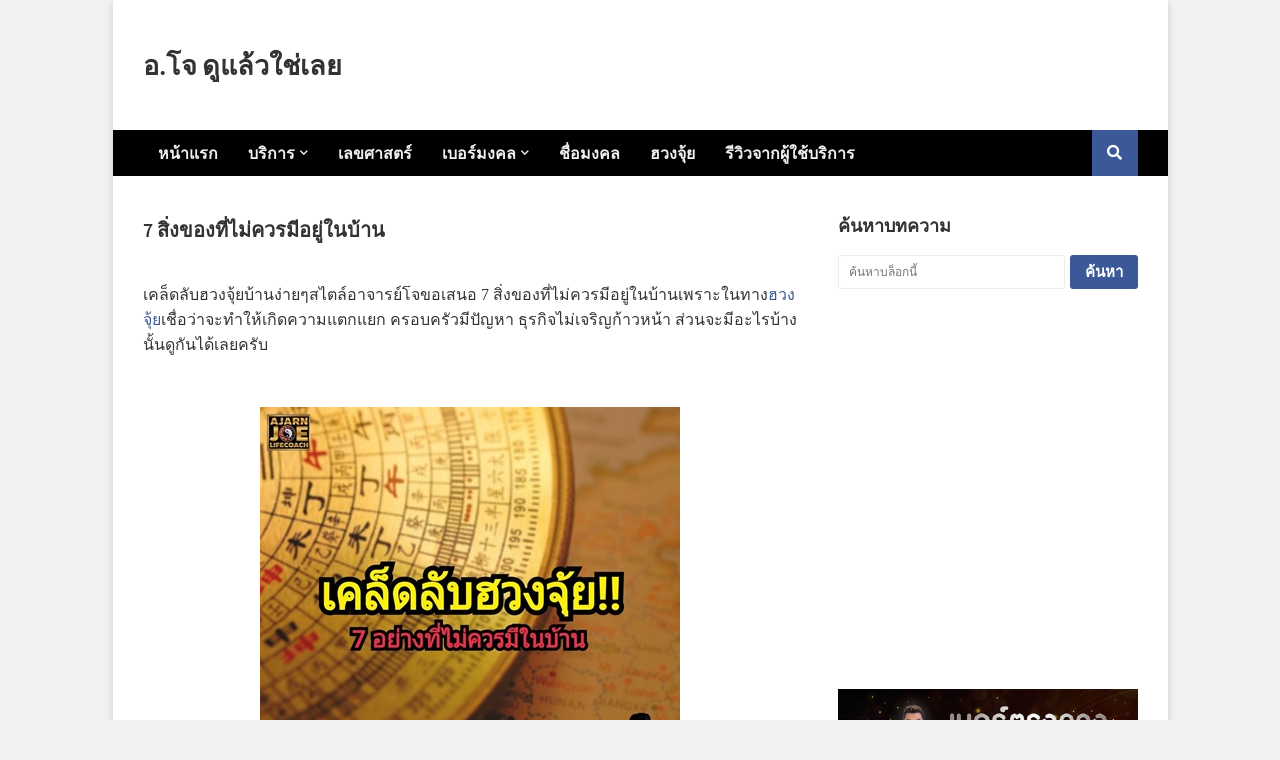

--- FILE ---
content_type: text/html; charset=UTF-8
request_url: https://www.ajarnjoe.com/2019/06/unlucky-things-to-never-keep-in-home.html
body_size: 37045
content:
<!DOCTYPE html>
<html class='ltr' dir='ltr' xmlns='http://www.w3.org/1999/xhtml' xmlns:b='http://www.google.com/2005/gml/b' xmlns:data='http://www.google.com/2005/gml/data' xmlns:expr='http://www.google.com/2005/gml/expr'>
<head>
<meta content='width=device-width, initial-scale=1, minimum-scale=1, maximum-scale=1' name='viewport'/>
<title>7 ส&#3636;&#3656;งของท&#3637;&#3656;ไม&#3656;ควรม&#3637;อย&#3641;&#3656;ในบ&#3657;าน</title>
<meta content='text/html; charset=UTF-8' http-equiv='Content-Type'/>
<meta content='blogger' name='generator'/>
<link href='https://www.ajarnjoe.com/favicon.ico' rel='icon' type='image/x-icon'/>
<meta content='#073763' name='theme-color'/>
<meta content='#073763' name='msapplication-navbutton-color'/>
<link href='https://www.ajarnjoe.com/2019/06/unlucky-things-to-never-keep-in-home.html' rel='canonical'/>
<link rel="alternate" type="application/atom+xml" title="อ.โจ ด&#3641;แล&#3657;วใช&#3656;เลย - Atom" href="https://www.ajarnjoe.com/feeds/posts/default" />
<link rel="alternate" type="application/rss+xml" title="อ.โจ ด&#3641;แล&#3657;วใช&#3656;เลย - RSS" href="https://www.ajarnjoe.com/feeds/posts/default?alt=rss" />
<link rel="service.post" type="application/atom+xml" title="อ.โจ ด&#3641;แล&#3657;วใช&#3656;เลย - Atom" href="https://www.blogger.com/feeds/4245011080594560686/posts/default" />

<link rel="alternate" type="application/atom+xml" title="อ.โจ ด&#3641;แล&#3657;วใช&#3656;เลย - Atom" href="https://www.ajarnjoe.com/feeds/4742888838831320070/comments/default" />
<!--Can't find substitution for tag [blog.openIdOpTag]-->
<meta content='เคล็ดลับฮวงจุ้ยบ้านง่ายๆสไตล์อาจารย์โจขอเสนอ 7 สิ่งของที่ไม่ควรมีอยู่ในบ้านเพราะในทาง ฮวงจุ้ย เชื่อว่าจะทำให้เกิดความแตกแยก ครอบครัวมีปัญหา ...' name='description'/>
<link href='https://blogger.googleusercontent.com/img/b/R29vZ2xl/AVvXsEgGIYGVroUQGrAGe6RsYZ4B6i3G6-C-Hlafe9uOHwhBj6mnxKX0r1T105AVf5FLdLv2Tr-Y2XgOfzcIL7OFvl0tzyLsICnqXHvizh7Y7cqCIEjCQE06I_51jg0BAqxWd7Hi-W4buPcSgZJU/s1600/Unlucky-Things-to-Never-Keep-in-Home.jpg' rel='image_src'/>
<!-- Metadata for Open Graph protocol. See http://ogp.me/. -->
<meta content='article' property='og:type'/>
<meta content='7 สิ่งของที่ไม่ควรมีอยู่ในบ้าน' property='og:title'/>
<meta content='https://www.ajarnjoe.com/2019/06/unlucky-things-to-never-keep-in-home.html' property='og:url'/>
<meta content='เคล็ดลับฮวงจุ้ยบ้านง่ายๆสไตล์อาจารย์โจขอเสนอ 7 สิ่งของที่ไม่ควรมีอยู่ในบ้านเพราะในทาง ฮวงจุ้ย เชื่อว่าจะทำให้เกิดความแตกแยก ครอบครัวมีปัญหา ...' property='og:description'/>
<meta content='อ.โจ ดูแล้วใช่เลย' property='og:site_name'/>
<meta content='https://blogger.googleusercontent.com/img/b/R29vZ2xl/AVvXsEgGIYGVroUQGrAGe6RsYZ4B6i3G6-C-Hlafe9uOHwhBj6mnxKX0r1T105AVf5FLdLv2Tr-Y2XgOfzcIL7OFvl0tzyLsICnqXHvizh7Y7cqCIEjCQE06I_51jg0BAqxWd7Hi-W4buPcSgZJU/s1600/Unlucky-Things-to-Never-Keep-in-Home.jpg' property='og:image'/>
<meta content='https://blogger.googleusercontent.com/img/b/R29vZ2xl/AVvXsEgGIYGVroUQGrAGe6RsYZ4B6i3G6-C-Hlafe9uOHwhBj6mnxKX0r1T105AVf5FLdLv2Tr-Y2XgOfzcIL7OFvl0tzyLsICnqXHvizh7Y7cqCIEjCQE06I_51jg0BAqxWd7Hi-W4buPcSgZJU/s1600/Unlucky-Things-to-Never-Keep-in-Home.jpg' name='twitter:image'/>
<meta content='summary' name='twitter:card'/>
<meta content='7 สิ่งของที่ไม่ควรมีอยู่ในบ้าน' name='twitter:title'/>
<meta content='https://www.ajarnjoe.com/2019/06/unlucky-things-to-never-keep-in-home.html' name='twitter:domain'/>
<meta content='เคล็ดลับฮวงจุ้ยบ้านง่ายๆสไตล์อาจารย์โจขอเสนอ 7 สิ่งของที่ไม่ควรมีอยู่ในบ้านเพราะในทาง ฮวงจุ้ย เชื่อว่าจะทำให้เกิดความแตกแยก ครอบครัวมีปัญหา ...' name='twitter:description'/>
<!-- Font Awesome Free 5.7.2 -->
<link crossorigin='anonymous' href='https://use.fontawesome.com/releases/v5.7.2/css/all.css' integrity='sha384-fnmOCqbTlWIlj8LyTjo7mOUStjsKC4pOpQbqyi7RrhN7udi9RwhKkMHpvLbHG9Sr' rel='stylesheet'/>
<!-- Template Style CSS -->
<style id='page-skin-1' type='text/css'><!--
/*
-----------------------------------------------
Blogger Template Style
Name:        Frameify
Version:     1.0 - Free
Author:      Templateify
Author Url:  https://www.templateify.com/
----------------------------------------------- */
/*-- Google Fonts --*/
@font-face{font-family:'Source Sans Pro';font-style:italic;font-weight:400;src:local('Source Sans Pro Italic'),local(SourceSansPro-Italic),url(https://fonts.gstatic.com/s/sourcesanspro/v11/6xK1dSBYKcSV-LCoeQqfX1RYOo3qPZ7qsDJT9g.woff2) format("woff2");unicode-range:U+0460-052F,U+1C80-1C88,U+20B4,U+2DE0-2DFF,U+A640-A69F,U+FE2E-FE2F}
@font-face{font-family:'Source Sans Pro';font-style:italic;font-weight:400;src:local('Source Sans Pro Italic'),local(SourceSansPro-Italic),url(https://fonts.gstatic.com/s/sourcesanspro/v11/6xK1dSBYKcSV-LCoeQqfX1RYOo3qPZ7jsDJT9g.woff2) format("woff2");unicode-range:U+0400-045F,U+0490-0491,U+04B0-04B1,U+2116}
@font-face{font-family:'Source Sans Pro';font-style:italic;font-weight:400;src:local('Source Sans Pro Italic'),local(SourceSansPro-Italic),url(https://fonts.gstatic.com/s/sourcesanspro/v11/6xK1dSBYKcSV-LCoeQqfX1RYOo3qPZ7rsDJT9g.woff2) format("woff2");unicode-range:U+1F00-1FFF}
@font-face{font-family:'Source Sans Pro';font-style:italic;font-weight:400;src:local('Source Sans Pro Italic'),local(SourceSansPro-Italic),url(https://fonts.gstatic.com/s/sourcesanspro/v11/6xK1dSBYKcSV-LCoeQqfX1RYOo3qPZ7ksDJT9g.woff2) format("woff2");unicode-range:U+0370-03FF}
@font-face{font-family:'Source Sans Pro';font-style:italic;font-weight:400;src:local('Source Sans Pro Italic'),local(SourceSansPro-Italic),url(https://fonts.gstatic.com/s/sourcesanspro/v11/6xK1dSBYKcSV-LCoeQqfX1RYOo3qPZ7osDJT9g.woff2) format("woff2");unicode-range:U+0102-0103,U+0110-0111,U+1EA0-1EF9,U+20AB}
@font-face{font-family:'Source Sans Pro';font-style:italic;font-weight:400;src:local('Source Sans Pro Italic'),local(SourceSansPro-Italic),url(https://fonts.gstatic.com/s/sourcesanspro/v11/6xK1dSBYKcSV-LCoeQqfX1RYOo3qPZ7psDJT9g.woff2) format("woff2");unicode-range:U+0100-024F,U+0259,U+1E00-1EFF,U+2020,U+20A0-20AB,U+20AD-20CF,U+2113,U+2C60-2C7F,U+A720-A7FF}
@font-face{font-family:'Source Sans Pro';font-style:italic;font-weight:400;src:local('Source Sans Pro Italic'),local(SourceSansPro-Italic),url(https://fonts.gstatic.com/s/sourcesanspro/v11/6xK1dSBYKcSV-LCoeQqfX1RYOo3qPZ7nsDI.woff2) format("woff2");unicode-range:U+0000-00FF,U+0131,U+0152-0153,U+02BB-02BC,U+02C6,U+02DA,U+02DC,U+2000-206F,U+2074,U+20AC,U+2122,U+2191,U+2193,U+2212,U+2215,U+FEFF,U+FFFD}
@font-face{font-family:'Source Sans Pro';font-style:italic;font-weight:600;src:local('Source Sans Pro SemiBold Italic'),local(SourceSansPro-SemiBoldItalic),url(https://fonts.gstatic.com/s/sourcesanspro/v11/6xKwdSBYKcSV-LCoeQqfX1RYOo3qPZY4lCdh18Smxg.woff2) format("woff2");unicode-range:U+0460-052F,U+1C80-1C88,U+20B4,U+2DE0-2DFF,U+A640-A69F,U+FE2E-FE2F}
@font-face{font-family:'Source Sans Pro';font-style:italic;font-weight:600;src:local('Source Sans Pro SemiBold Italic'),local(SourceSansPro-SemiBoldItalic),url(https://fonts.gstatic.com/s/sourcesanspro/v11/6xKwdSBYKcSV-LCoeQqfX1RYOo3qPZY4lCdo18Smxg.woff2) format("woff2");unicode-range:U+0400-045F,U+0490-0491,U+04B0-04B1,U+2116}
@font-face{font-family:'Source Sans Pro';font-style:italic;font-weight:600;src:local('Source Sans Pro SemiBold Italic'),local(SourceSansPro-SemiBoldItalic),url(https://fonts.gstatic.com/s/sourcesanspro/v11/6xKwdSBYKcSV-LCoeQqfX1RYOo3qPZY4lCdg18Smxg.woff2) format("woff2");unicode-range:U+1F00-1FFF}
@font-face{font-family:'Source Sans Pro';font-style:italic;font-weight:600;src:local('Source Sans Pro SemiBold Italic'),local(SourceSansPro-SemiBoldItalic),url(https://fonts.gstatic.com/s/sourcesanspro/v11/6xKwdSBYKcSV-LCoeQqfX1RYOo3qPZY4lCdv18Smxg.woff2) format("woff2");unicode-range:U+0370-03FF}
@font-face{font-family:'Source Sans Pro';font-style:italic;font-weight:600;src:local('Source Sans Pro SemiBold Italic'),local(SourceSansPro-SemiBoldItalic),url(https://fonts.gstatic.com/s/sourcesanspro/v11/6xKwdSBYKcSV-LCoeQqfX1RYOo3qPZY4lCdj18Smxg.woff2) format("woff2");unicode-range:U+0102-0103,U+0110-0111,U+1EA0-1EF9,U+20AB}
@font-face{font-family:'Source Sans Pro';font-style:italic;font-weight:600;src:local('Source Sans Pro SemiBold Italic'),local(SourceSansPro-SemiBoldItalic),url(https://fonts.gstatic.com/s/sourcesanspro/v11/6xKwdSBYKcSV-LCoeQqfX1RYOo3qPZY4lCdi18Smxg.woff2) format("woff2");unicode-range:U+0100-024F,U+0259,U+1E00-1EFF,U+2020,U+20A0-20AB,U+20AD-20CF,U+2113,U+2C60-2C7F,U+A720-A7FF}
@font-face{font-family:'Source Sans Pro';font-style:italic;font-weight:600;src:local('Source Sans Pro SemiBold Italic'),local(SourceSansPro-SemiBoldItalic),url(https://fonts.gstatic.com/s/sourcesanspro/v11/6xKwdSBYKcSV-LCoeQqfX1RYOo3qPZY4lCds18Q.woff2) format("woff2");unicode-range:U+0000-00FF,U+0131,U+0152-0153,U+02BB-02BC,U+02C6,U+02DA,U+02DC,U+2000-206F,U+2074,U+20AC,U+2122,U+2191,U+2193,U+2212,U+2215,U+FEFF,U+FFFD}
@font-face{font-family:'Source Sans Pro';font-style:italic;font-weight:700;src:local('Source Sans Pro Bold Italic'),local(SourceSansPro-BoldItalic),url(https://fonts.gstatic.com/s/sourcesanspro/v11/6xKwdSBYKcSV-LCoeQqfX1RYOo3qPZZclSdh18Smxg.woff2) format("woff2");unicode-range:U+0460-052F,U+1C80-1C88,U+20B4,U+2DE0-2DFF,U+A640-A69F,U+FE2E-FE2F}
@font-face{font-family:'Source Sans Pro';font-style:italic;font-weight:700;src:local('Source Sans Pro Bold Italic'),local(SourceSansPro-BoldItalic),url(https://fonts.gstatic.com/s/sourcesanspro/v11/6xKwdSBYKcSV-LCoeQqfX1RYOo3qPZZclSdo18Smxg.woff2) format("woff2");unicode-range:U+0400-045F,U+0490-0491,U+04B0-04B1,U+2116}
@font-face{font-family:'Source Sans Pro';font-style:italic;font-weight:700;src:local('Source Sans Pro Bold Italic'),local(SourceSansPro-BoldItalic),url(https://fonts.gstatic.com/s/sourcesanspro/v11/6xKwdSBYKcSV-LCoeQqfX1RYOo3qPZZclSdg18Smxg.woff2) format("woff2");unicode-range:U+1F00-1FFF}
@font-face{font-family:'Source Sans Pro';font-style:italic;font-weight:700;src:local('Source Sans Pro Bold Italic'),local(SourceSansPro-BoldItalic),url(https://fonts.gstatic.com/s/sourcesanspro/v11/6xKwdSBYKcSV-LCoeQqfX1RYOo3qPZZclSdv18Smxg.woff2) format("woff2");unicode-range:U+0370-03FF}
@font-face{font-family:'Source Sans Pro';font-style:italic;font-weight:700;src:local('Source Sans Pro Bold Italic'),local(SourceSansPro-BoldItalic),url(https://fonts.gstatic.com/s/sourcesanspro/v11/6xKwdSBYKcSV-LCoeQqfX1RYOo3qPZZclSdj18Smxg.woff2) format("woff2");unicode-range:U+0102-0103,U+0110-0111,U+1EA0-1EF9,U+20AB}
@font-face{font-family:'Source Sans Pro';font-style:italic;font-weight:700;src:local('Source Sans Pro Bold Italic'),local(SourceSansPro-BoldItalic),url(https://fonts.gstatic.com/s/sourcesanspro/v11/6xKwdSBYKcSV-LCoeQqfX1RYOo3qPZZclSdi18Smxg.woff2) format("woff2");unicode-range:U+0100-024F,U+0259,U+1E00-1EFF,U+2020,U+20A0-20AB,U+20AD-20CF,U+2113,U+2C60-2C7F,U+A720-A7FF}
@font-face{font-family:'Source Sans Pro';font-style:italic;font-weight:700;src:local('Source Sans Pro Bold Italic'),local(SourceSansPro-BoldItalic),url(https://fonts.gstatic.com/s/sourcesanspro/v11/6xKwdSBYKcSV-LCoeQqfX1RYOo3qPZZclSds18Q.woff2) format("woff2");unicode-range:U+0000-00FF,U+0131,U+0152-0153,U+02BB-02BC,U+02C6,U+02DA,U+02DC,U+2000-206F,U+2074,U+20AC,U+2122,U+2191,U+2193,U+2212,U+2215,U+FEFF,U+FFFD}
@font-face{font-family:'Source Sans Pro';font-style:normal;font-weight:400;src:local('Source Sans Pro Regular'),local(SourceSansPro-Regular),url(https://fonts.gstatic.com/s/sourcesanspro/v11/6xK3dSBYKcSV-LCoeQqfX1RYOo3qNa7lqDY.woff2) format("woff2");unicode-range:U+0460-052F,U+1C80-1C88,U+20B4,U+2DE0-2DFF,U+A640-A69F,U+FE2E-FE2F}
@font-face{font-family:'Source Sans Pro';font-style:normal;font-weight:400;src:local('Source Sans Pro Regular'),local(SourceSansPro-Regular),url(https://fonts.gstatic.com/s/sourcesanspro/v11/6xK3dSBYKcSV-LCoeQqfX1RYOo3qPK7lqDY.woff2) format("woff2");unicode-range:U+0400-045F,U+0490-0491,U+04B0-04B1,U+2116}
@font-face{font-family:'Source Sans Pro';font-style:normal;font-weight:400;src:local('Source Sans Pro Regular'),local(SourceSansPro-Regular),url(https://fonts.gstatic.com/s/sourcesanspro/v11/6xK3dSBYKcSV-LCoeQqfX1RYOo3qNK7lqDY.woff2) format("woff2");unicode-range:U+1F00-1FFF}
@font-face{font-family:'Source Sans Pro';font-style:normal;font-weight:400;src:local('Source Sans Pro Regular'),local(SourceSansPro-Regular),url(https://fonts.gstatic.com/s/sourcesanspro/v11/6xK3dSBYKcSV-LCoeQqfX1RYOo3qO67lqDY.woff2) format("woff2");unicode-range:U+0370-03FF}
@font-face{font-family:'Source Sans Pro';font-style:normal;font-weight:400;src:local('Source Sans Pro Regular'),local(SourceSansPro-Regular),url(https://fonts.gstatic.com/s/sourcesanspro/v11/6xK3dSBYKcSV-LCoeQqfX1RYOo3qN67lqDY.woff2) format("woff2");unicode-range:U+0102-0103,U+0110-0111,U+1EA0-1EF9,U+20AB}
@font-face{font-family:'Source Sans Pro';font-style:normal;font-weight:400;src:local('Source Sans Pro Regular'),local(SourceSansPro-Regular),url(https://fonts.gstatic.com/s/sourcesanspro/v11/6xK3dSBYKcSV-LCoeQqfX1RYOo3qNq7lqDY.woff2) format("woff2");unicode-range:U+0100-024F,U+0259,U+1E00-1EFF,U+2020,U+20A0-20AB,U+20AD-20CF,U+2113,U+2C60-2C7F,U+A720-A7FF}
@font-face{font-family:'Source Sans Pro';font-style:normal;font-weight:400;src:local('Source Sans Pro Regular'),local(SourceSansPro-Regular),url(https://fonts.gstatic.com/s/sourcesanspro/v11/6xK3dSBYKcSV-LCoeQqfX1RYOo3qOK7l.woff2) format("woff2");unicode-range:U+0000-00FF,U+0131,U+0152-0153,U+02BB-02BC,U+02C6,U+02DA,U+02DC,U+2000-206F,U+2074,U+20AC,U+2122,U+2191,U+2193,U+2212,U+2215,U+FEFF,U+FFFD}
@font-face{font-family:'Source Sans Pro';font-style:normal;font-weight:600;src:local('Source Sans Pro SemiBold'),local(SourceSansPro-SemiBold),url(https://fonts.gstatic.com/s/sourcesanspro/v11/6xKydSBYKcSV-LCoeQqfX1RYOo3i54rwmhduz8A.woff2) format("woff2");unicode-range:U+0460-052F,U+1C80-1C88,U+20B4,U+2DE0-2DFF,U+A640-A69F,U+FE2E-FE2F}
@font-face{font-family:'Source Sans Pro';font-style:normal;font-weight:600;src:local('Source Sans Pro SemiBold'),local(SourceSansPro-SemiBold),url(https://fonts.gstatic.com/s/sourcesanspro/v11/6xKydSBYKcSV-LCoeQqfX1RYOo3i54rwkxduz8A.woff2) format("woff2");unicode-range:U+0400-045F,U+0490-0491,U+04B0-04B1,U+2116}
@font-face{font-family:'Source Sans Pro';font-style:normal;font-weight:600;src:local('Source Sans Pro SemiBold'),local(SourceSansPro-SemiBold),url(https://fonts.gstatic.com/s/sourcesanspro/v11/6xKydSBYKcSV-LCoeQqfX1RYOo3i54rwmxduz8A.woff2) format("woff2");unicode-range:U+1F00-1FFF}
@font-face{font-family:'Source Sans Pro';font-style:normal;font-weight:600;src:local('Source Sans Pro SemiBold'),local(SourceSansPro-SemiBold),url(https://fonts.gstatic.com/s/sourcesanspro/v11/6xKydSBYKcSV-LCoeQqfX1RYOo3i54rwlBduz8A.woff2) format("woff2");unicode-range:U+0370-03FF}
@font-face{font-family:'Source Sans Pro';font-style:normal;font-weight:600;src:local('Source Sans Pro SemiBold'),local(SourceSansPro-SemiBold),url(https://fonts.gstatic.com/s/sourcesanspro/v11/6xKydSBYKcSV-LCoeQqfX1RYOo3i54rwmBduz8A.woff2) format("woff2");unicode-range:U+0102-0103,U+0110-0111,U+1EA0-1EF9,U+20AB}
@font-face{font-family:'Source Sans Pro';font-style:normal;font-weight:600;src:local('Source Sans Pro SemiBold'),local(SourceSansPro-SemiBold),url(https://fonts.gstatic.com/s/sourcesanspro/v11/6xKydSBYKcSV-LCoeQqfX1RYOo3i54rwmRduz8A.woff2) format("woff2");unicode-range:U+0100-024F,U+0259,U+1E00-1EFF,U+2020,U+20A0-20AB,U+20AD-20CF,U+2113,U+2C60-2C7F,U+A720-A7FF}
@font-face{font-family:'Source Sans Pro';font-style:normal;font-weight:600;src:local('Source Sans Pro SemiBold'),local(SourceSansPro-SemiBold),url(https://fonts.gstatic.com/s/sourcesanspro/v11/6xKydSBYKcSV-LCoeQqfX1RYOo3i54rwlxdu.woff2) format("woff2");unicode-range:U+0000-00FF,U+0131,U+0152-0153,U+02BB-02BC,U+02C6,U+02DA,U+02DC,U+2000-206F,U+2074,U+20AC,U+2122,U+2191,U+2193,U+2212,U+2215,U+FEFF,U+FFFD}
@font-face{font-family:'Source Sans Pro';font-style:normal;font-weight:700;src:local('Source Sans Pro Bold'),local(SourceSansPro-Bold),url(https://fonts.gstatic.com/s/sourcesanspro/v11/6xKydSBYKcSV-LCoeQqfX1RYOo3ig4vwmhduz8A.woff2) format("woff2");unicode-range:U+0460-052F,U+1C80-1C88,U+20B4,U+2DE0-2DFF,U+A640-A69F,U+FE2E-FE2F}
@font-face{font-family:'Source Sans Pro';font-style:normal;font-weight:700;src:local('Source Sans Pro Bold'),local(SourceSansPro-Bold),url(https://fonts.gstatic.com/s/sourcesanspro/v11/6xKydSBYKcSV-LCoeQqfX1RYOo3ig4vwkxduz8A.woff2) format("woff2");unicode-range:U+0400-045F,U+0490-0491,U+04B0-04B1,U+2116}
@font-face{font-family:'Source Sans Pro';font-style:normal;font-weight:700;src:local('Source Sans Pro Bold'),local(SourceSansPro-Bold),url(https://fonts.gstatic.com/s/sourcesanspro/v11/6xKydSBYKcSV-LCoeQqfX1RYOo3ig4vwmxduz8A.woff2) format("woff2");unicode-range:U+1F00-1FFF}
@font-face{font-family:'Source Sans Pro';font-style:normal;font-weight:700;src:local('Source Sans Pro Bold'),local(SourceSansPro-Bold),url(https://fonts.gstatic.com/s/sourcesanspro/v11/6xKydSBYKcSV-LCoeQqfX1RYOo3ig4vwlBduz8A.woff2) format("woff2");unicode-range:U+0370-03FF}
@font-face{font-family:'Source Sans Pro';font-style:normal;font-weight:700;src:local('Source Sans Pro Bold'),local(SourceSansPro-Bold),url(https://fonts.gstatic.com/s/sourcesanspro/v11/6xKydSBYKcSV-LCoeQqfX1RYOo3ig4vwmBduz8A.woff2) format("woff2");unicode-range:U+0102-0103,U+0110-0111,U+1EA0-1EF9,U+20AB}
@font-face{font-family:'Source Sans Pro';font-style:normal;font-weight:700;src:local('Source Sans Pro Bold'),local(SourceSansPro-Bold),url(https://fonts.gstatic.com/s/sourcesanspro/v11/6xKydSBYKcSV-LCoeQqfX1RYOo3ig4vwmRduz8A.woff2) format("woff2");unicode-range:U+0100-024F,U+0259,U+1E00-1EFF,U+2020,U+20A0-20AB,U+20AD-20CF,U+2113,U+2C60-2C7F,U+A720-A7FF}
@font-face{font-family:'Source Sans Pro';font-style:normal;font-weight:700;src:local('Source Sans Pro Bold'),local(SourceSansPro-Bold),url(https://fonts.gstatic.com/s/sourcesanspro/v11/6xKydSBYKcSV-LCoeQqfX1RYOo3ig4vwlxdu.woff2) format("woff2");unicode-range:U+0000-00FF,U+0131,U+0152-0153,U+02BB-02BC,U+02C6,U+02DA,U+02DC,U+2000-206F,U+2074,U+20AC,U+2122,U+2191,U+2193,U+2212,U+2215,U+FEFF,U+FFFD}
/*-- Reset CSS --*/
a,abbr,acronym,address,applet,b,big,blockquote,body,caption,center,cite,code,dd,del,dfn,div,dl,dt,em,fieldset,font,form,h1,h2,h3,h4,h5,h6,html,i,iframe,img,ins,kbd,label,legend,li,object,p,pre,q,s,samp,small,span,strike,strong,sub,sup,table,tbody,td,tfoot,th,thead,tr,tt,u,ul,var{padding:0;border:0;outline:0;vertical-align:baseline;background:0 0;text-decoration:none}form,textarea,input,button{-webkit-appearance:none;-moz-appearance:none;appearance:none;border-radius:0}dl,ul{list-style-position:inside;font-weight:400;list-style:none}ul li{list-style:none}caption,th{text-align:center}img{border:none;position:relative}a,a:visited{text-decoration:none}.clearfix{clear:both}.section,.widget,.widget ul{margin:0;padding:0}a{color:#3b5998}a img{border:0}abbr{text-decoration:none}.CSS_LIGHTBOX{z-index:999999!important}.separator a{clear:none!important;float:none!important;margin-left:0!important;margin-right:0!important}#navbar-iframe,.widget-item-control,a.quickedit,.home-link,.feed-links{display:none!important}.center{display:table;margin:0 auto;position:relative}.widget > h2,.widget > h3{display:none}.widget iframe,.widget img{max-width:100%}::selection{background:#0068c7;color:#fff}
/*-- Body Content CSS --*/
:root{--body-font:'Source Sans Pro',Segoe UI,Helvetica Neue,Arial,sans-serif}
body{background:#f2f2f2 url() repeat scroll top left;background-color:#f2f2f2;font-family:var(--body-font);font-size:14px;color:#000000;font-weight:400;line-height:1.4em;word-wrap:break-word;margin:0;padding:0}
h1,h2,h3,h4,h5,h6{font-weight:600}
#mobile-options{display:none}
#outer-wrapper{overflow:hidden;width:100%;max-width:calc(995px + 60px);margin:0 auto;background-color:#ffffff;box-shadow:0 2px 8px 0 rgba(0, 0, 0, 0.15)}
.row-x1{width:995px}
#content-wrapper{margin:40px auto;overflow:hidden}
#main-wrapper{float:left;overflow:hidden;width:calc(100% - (300px + 40px));box-sizing:border-box;padding:0}
#sidebar-wrapper{float:right;overflow:hidden;width:300px;box-sizing:border-box;padding:0}
.entry-image-link,.cmm-avatar,.comments .avatar-image-container{background-color:rgba(155,155,155,0.08);color:transparent!important}
.post-thumb{display:block;position:relative;width:100%;height:100%;background-size:cover;background-position:center center;background-repeat:no-repeat;z-index:1;opacity:0;transition:opacity .25s ease,filter 0s ease}
.post-thumb.lazy-ify{opacity:1}
.entry-image-link:hover .post-thumb{filter:brightness(1.07)}
.entry-title{color:#333333}
.entry-title a{color:#333333;display:block}
.entry-title a:hover{color:#3b5998;text-decoration:underline}
.social a:before{display:inline-block;font-family:'Font Awesome 5 Brands';font-style:normal;font-weight:400}
.social .blogger a:before{content:"\f37d"}
.social .facebook a:before{content:"\f09a"}
.social .facebook-f a:before{content:"\f39e"}
.social .twitter a:before{content:"\f099"}
.social .rss a:before{content:"\f09e";font-family:'Font Awesome 5 Free';font-weight:900}
.social .youtube a:before{content:"\f167"}
.social .skype a:before{content:"\f17e"}
.social .stumbleupon a:before{content:"\f1a4"}
.social .tumblr a:before{content:"\f173"}
.social .vk a:before{content:"\f189"}
.social .stack-overflow a:before{content:"\f16c"}
.social .github a:before{content:"\f09b"}
.social .linkedin a:before{content:"\f0e1"}
.social .dribbble a:before{content:"\f17d"}
.social .soundcloud a:before{content:"\f1be"}
.social .behance a:before{content:"\f1b4"}
.social .digg a:before{content:"\f1a6"}
.social .instagram a:before{content:"\f16d"}
.social .pinterest a:before{content:"\f0d2"}
.social .pinterest-p a:before{content:"\f231"}
.social .twitch a:before{content:"\f1e8"}
.social .delicious a:before{content:"\f1a5"}
.social .codepen a:before{content:"\f1cb"}
.social .flipboard a:before{content:"\f44d"}
.social .reddit a:before{content:"\f281"}
.social .whatsapp a:before{content:"\f232"}
.social .messenger a:before{content:"\f39f"}
.social .snapchat a:before{content:"\f2ac"}
.social .email a:before{content:"\f0e0";font-family:'Font Awesome 5 Free';font-weight:400}
.social .external-link a:before{content:"\f35d";font-family:'Font Awesome 5 Free';font-weight:900}
.social-color .blogger a,.social-hover-color .blogger a:hover{background-color:#ff5722}
.social-color .facebook a,.social-color .facebook-f a,.social-hover-color .facebook a:hover,.social-hover-color .facebook-f a:hover{background-color:#3b5999}
.social-color .twitter a,.social-hover-color .twitter a:hover{background-color:#00acee}
.social-color .youtube a,.social-hover-color .youtube a:hover{background-color:#f50000}
.social-color .instagram a,.social-hover-color .instagram a:hover{background:linear-gradient(15deg,#ffb13d,#dd277b,#4d5ed4)}
.social-color .pinterest a,.social-color .pinterest-p a,.social-hover-color .pinterest a:hover,.social-hover-color .pinterest-p a:hover{background-color:#ca2127}
.social-color .dribbble a,.social-hover-color .dribbble a:hover{background-color:#ea4c89}
.social-color .linkedin a,.social-hover-color .linkedin a:hover{background-color:#0077b5}
.social-color .tumblr a,.social-hover-color .tumblr a:hover{background-color:#365069}
.social-color .twitch a,.social-hover-color .twitch a:hover{background-color:#6441a5}
.social-color .rss a,.social-hover-color .rss a:hover{background-color:#ffc200}
.social-color .skype a,.social-hover-color .skype a:hover{background-color:#00aff0}
.social-color .stumbleupon a,.social-hover-color .stumbleupon a:hover{background-color:#eb4823}
.social-color .vk a,.social-hover-color .vk a:hover{background-color:#4a76a8}
.social-color .stack-overflow a,.social-hover-color .stack-overflow a:hover{background-color:#f48024}
.social-color .github a,.social-hover-color .github a:hover{background-color:#24292e}
.social-color .soundcloud a,.social-hover-color .soundcloud a:hover{background:linear-gradient(#ff7400,#ff3400)}
.social-color .behance a,.social-hover-color .behance a:hover{background-color:#191919}
.social-color .digg a,.social-hover-color .digg a:hover{background-color:#1b1a19}
.social-color .delicious a,.social-hover-color .delicious a:hover{background-color:#0076e8}
.social-color .codepen a,.social-hover-color .codepen a:hover{background-color:#000}
.social-color .flipboard a,.social-hover-color .flipboard a:hover{background-color:#f52828}
.social-color .reddit a,.social-hover-color .reddit a:hover{background-color:#ff4500}
.social-color .whatsapp a,.social-hover-color .whatsapp a:hover{background-color:#3fbb50}
.social-color .messenger a,.social-hover-color .messenger a:hover{background-color:#0084ff}
.social-color .snapchat a,.social-hover-color .snapchat a:hover{background-color:#ffe700}
.social-color .email a,.social-hover-color .email a:hover{background-color:#888}
.social-color .external-link a,.social-hover-color .external-link a:hover{background-color:#000000}
#header-wrapper{position:relative;float:left;width:100%;margin:0}
.site-header{position:relative;float:left;width:100%;height:90px;background-color:#ffffff;padding:20px 0;margin:0}
#header-wrapper .container{position:relative;margin:0 auto}
.main-logo{position:relative;float:left;max-width:calc(100% - 728px);margin:0}
.header-logo{position:relative;float:left;width:100%;height:60px;padding:15px 0}
.header-logo .header-logo-image{float:left;height:60px;overflow:hidden}
.header-logo img{max-width:100%;height:60px;margin:0}
.header-logo h1{font-size:27px;color:#333333;line-height:60px;margin:0}
.header-logo h1 a{color:#333333}
.header-logo #h1-tag{position:absolute;top:-9000px;left:-9000px;display:none;visibility:hidden}
.header-ads{float:right;width:728px;margin:0}
.header-ads .widget > .widget-title{display:none!important}
.header-ads .widget .widget-content{float:left;width:728px;max-width:100%;height:90px;line-height:1;margin:0}
.primary-nav-wrap{position:relative;float:left;width:100%;height:46px}
.primary-nav{position:relative;float:left;width:100%;height:46px;background-color:#000000;margin:0}
#frameify-free-main-menu .widget,#frameify-free-main-menu .widget > .widget-title{display:none}
#frameify-free-main-menu .show-menu{display:block}
#frameify-free-main-menu{position:static;width:100%;height:46px;z-index:10}
#frameify-free-main-menu ul > li{position:relative;float:left;display:inline-block;padding:0;margin:0}
#frameify-free-main-menu ul > li > a{position:relative;display:block;height:46px;color:#efefef;font-weight:400;line-height:46px;padding:0 15px;margin:0}
#frameify-free-main-menu ul#frameify-free-main-menu-nav > li > a{font-size:16px;font-weight:600;text-transform:uppercase}
#frameify-free-main-menu-nav > li:hover > a{background-color:#6fa8dc;color:#ffffff}
#frameify-free-main-menu-nav > li.li-home > a{background-color:#3b5998;color:#ffffff}
#frameify-free-main-menu ul > li > ul{position:absolute;float:left;left:0;top:46px;width:180px;background-color:#000000;z-index:99999;visibility:hidden;opacity:0;padding:0;box-shadow:0 2px 5px 0 rgba(0,0,0,0.16),0 2px 10px 0 rgba(0,0,0,0.12)}
#frameify-free-main-menu ul > li > ul > li > ul{position:absolute;float:left;top:0;left:100%;margin:0}
#frameify-free-main-menu ul > li > ul > li{display:block;float:none;position:relative}
#frameify-free-main-menu ul > li > ul > li a{display:block;height:34px;font-size:14px;color:#efefef;line-height:34px;box-sizing:border-box;padding:0 15px;margin:0}
#frameify-free-main-menu ul > li > ul > li:hover > a{background-color:#3b5998;color:#ffffff}
#frameify-free-main-menu ul > li.has-sub > a:after{content:'\f078';float:right;font-family:'Font Awesome 5 Free';font-size:9px;font-weight:900;margin:0 0 0 5px}
#frameify-free-main-menu ul > li > ul > li.has-sub > a:after{content:'\f054';float:right;margin:0}
#frameify-free-main-menu ul > li:hover > ul,#frameify-free-main-menu ul > li > ul > li:hover > ul{visibility:visible;opacity:1}
#frameify-free-main-menu ul ul{transition:all .17s ease}
#frameify-free-main-menu .getMega{display:none}
#frameify-free-main-menu .mega-menu{position:static!important}
#frameify-free-main-menu .mega-menu > ul{width:100%;box-sizing:border-box;padding:20px 10px}
#frameify-free-main-menu .mega-menu > ul.mega-widget{background-color:#000000;overflow:hidden}
.mega-widget .mega-item{float:left;width:20%;box-sizing:border-box;padding:0 10px}
.mega-widget .mega-content{position:relative;width:100%;overflow:hidden;padding:0}
.mega-content .entry-image-link{width:100%;height:120px;background-color:rgba(255,255,255,0.01);z-index:1;display:block;position:relative;overflow:hidden;padding:0}
.mega-content .entry-title{position:relative;font-size:14px;font-weight:600;line-height:1.4em;margin:7px 0 5px;padding:0}
.mega-content .entry-title a{color:#efefef}
.mega-content .entry-title a:hover{color:#3b5998}
.mega-content .entry-meta{font-size:13px}
.mega-menu .no-posts{display:block;height:80px;color:#a3a3a3;text-align:center;line-height:80px}
.show-search,.hide-search{position:absolute;top:0;right:0;display:block;width:46px;height:46px;background-color:#3b5998;color:#ffffff;font-size:15px;line-height:46px;text-align:center;cursor:pointer;z-index:20}
.show-search:before{content:"\f002";font-family:'Font Awesome 5 Free';font-weight:900}
.hide-search:before{content:"\f00d";font-family:'Font Awesome 5 Free';font-weight:900}
#nav-search{display:none;position:absolute;left:0;top:0;width:100%;height:46px;z-index:25;background-color:#000000;box-sizing:border-box;padding:0}
#nav-search .search-form{width:100%;height:46px;background-color:rgba(0,0,0,0);line-height:46px;overflow:hidden;padding:0}
#nav-search .search-input{width:100%;height:46px;color:#efefef;margin:0;padding:0 46px 0 0;background-color:rgba(0,0,0,0);font-family:inherit;font-size:14px;font-weight:400;box-sizing:border-box;border:0}
#nav-search .search-input:focus{color:#efefef;outline:none}
#nav-search .search-input::placeholder{color:#efefef;opacity:.5}
.overlay{visibility:hidden;opacity:0;position:fixed;top:0;left:0;right:0;bottom:0;background:rgba(0,0,0,.7);z-index:1000;margin:0;transition:all .17s ease}
.show-mobile-menu{display:none;position:absolute;top:0;left:0;height:46px;color:#efefef;font-size:16px;font-weight:600;line-height:46px;text-align:center;cursor:pointer;z-index:20;padding:0 20px}
.show-mobile-menu:before{content:"\f0c9";font-family:'Font Awesome 5 Free';font-weight:900}
.show-mobile-menu:after{content:attr(data-title);font-weight:400;text-transform:uppercase;margin-left:7px}
.show-mobile-menu:hover{background-color:#6fa8dc;color:#ffffff}
.slide-menu{display:none;position:fixed;width:300px;max-height:100%;overflow:auto;top:0;left:0;bottom:0;background-color:#000000;z-index:1010;left:0;-webkit-transform:translateX(-100%);transform:translateX(-100%);visibility:hidden;box-shadow:3px 0 7px rgba(0,0,0,0.1);transition:all .17s ease}
.nav-active .slide-menu{-webkit-transform:translateX(0px);transform:translateX(0px);visibility:visible}
.slide-menu-header{float:left;width:100%;height:44px;overflow:hidden;border-bottom:1px solid rgba(155,155,155,0.17)}
.hide-mobile-menu{position:absolute;top:0;right:0;display:block;width:44px;height:44px;color:#efefef;font-size:16px;line-height:44px;text-align:center;cursor:pointer;z-index:20}
.hide-mobile-menu:before{content:"\f00d";font-family:'Font Awesome 5 Free';font-weight:900}
.hide-mobile-menu:hover{color:#6fa8dc}
.mobile-menu{position:relative;float:left;width:100%;box-sizing:border-box;padding:20px}
.mobile-menu > ul{margin:0}
.mobile-menu .m-sub{display:none;padding:0}
.mobile-menu ul li{position:relative;display:block;overflow:hidden;float:left;width:100%;font-size:14px;font-weight:400;line-height:40px;margin:0;padding:0;border-top:1px solid rgba(155,155,155,0.05)}
.mobile-menu > ul li ul{overflow:hidden}
.mobile-menu > ul > li:first-child{border-top:0}
.mobile-menu > ul > li:last-child{border-bottom:1px solid rgba(0,0,0,0.02)}
.mobile-menu ul li a{color:#efefef;padding:0;display:block}
.mobile-menu > ul > li > a{text-transform:uppercase}
.mobile-menu ul li.has-sub .submenu-toggle{position:absolute;top:0;right:0;color:#efefef;cursor:pointer}
.mobile-menu ul li.has-sub .submenu-toggle:after{content:'\f054';font-family:'Font Awesome 5 Free';font-weight:900;float:right;width:40px;font-size:12px;text-align:center;transition:all .17s ease}
.mobile-menu ul li.has-sub.show > .submenu-toggle:after{transform:rotate(90deg)}
.mobile-menu ul li a:hover,.mobile-menu ul li.has-sub.show > a,.mobile-menu ul li.has-sub.show > .submenu-toggle{color:#6fa8dc}
.mobile-menu > ul > li > ul > li a{font-size:14px;font-weight:400;opacity:.8;padding:0 0 0 15px}
.mobile-menu > ul > li > ul > li > ul > li > a{padding:0 0 0 30px}
.mobile-menu ul > li > .submenu-toggle:hover{color:#6fa8dc}
.fixed-menu{position:fixed;top:-46px;left:0;width:100%;z-index:990;transition:top .17s ease}
.show-fixed-menu{top:0}
.nav-active .fixed-menu{top:0}
.loader{position:relative;overflow:hidden;display:block}
.loader:after{content:'';position:absolute;top:50%;left:50%;width:26px;height:26px;margin:-16px 0 0 -16px;border:3px solid rgba(155,155,155,0.17);border-right-color:#0068c7;border-radius:100%;animation:spinner .8s infinite linear;transform-origin:center}
@-webkit-keyframes spinner {
0%{-webkit-transform:rotate(0deg);transform:rotate(0deg)}
to{-webkit-transform:rotate(1turn);transform:rotate(1turn)}
}
@keyframes spinner {
0%{-webkit-transform:rotate(0deg);transform:rotate(0deg)}
to{-webkit-transform:rotate(1turn);transform:rotate(1turn)}
}
#custom-ads{display:none}
#custom-ads,#before-ad,#after-ad{float:left;width:100%;margin:0}
#before-ad .widget > .widget-title > h3,#after-ad .widget > .widget-title > h3{height:auto;font-size:10px;color:#a3a3a3;font-weight:400;line-height:1;text-transform:inherit;margin:0 0 5px}
#before-ad .widget,#after-ad .widget{width:100%;margin:25px 0 0}
#before-ad .widget-content,#after-ad .widget-content{position:relative;width:100%;height:initial;overflow:hidden;line-height:1}
.index #new-before-ad,.index #new-after-ad{display:none}
#new-before-ad #before-ad,#new-after-ad #after-ad{float:none;display:block;margin:0}
#new-before-ad #before-ad .widget,#new-after-ad #after-ad .widget{margin:0}
.item-post .FollowByEmail{box-sizing:border-box;border:1px solid rgba(155,155,155,0.17)}
#main-wrapper #main{float:left;width:100%;box-sizing:border-box}
.queryMessage{overflow:hidden;color:#000000;font-size:14px;padding:0 0 20px;margin:0 0 30px;border-bottom:1px solid rgba(155,155,155,0.13)}
.queryMessage .query-info{margin:0}
.queryMessage .search-query,.queryMessage .search-label{font-weight:600;text-transform:uppercase}
.queryMessage .search-query:before,.queryMessage .search-label:before{content:"\201c"}
.queryMessage .search-query:after,.queryMessage .search-label:after{content:"\201d"}
.queryMessage a.show-more{float:right;color:#3b5998;text-decoration:underline}
.queryMessage a.show-more:hover{color:#000000;text-decoration:none}
.queryEmpty{font-size:13px;font-weight:400;padding:0;margin:40px 0;text-align:center}
.blog-post{display:block;overflow:hidden;word-wrap:break-word}
.index-post{padding:30px 0 0;margin:40px 0 0;border-top:1px solid rgba(155,155,155,0.17)}
.index-post.post-0{padding:0;margin:0;border:0}
.index-post .entry-header{float:left;width:100%;margin:0 0 18px}
.index-post .entry-header .entry-title{font-size:20px;font-weight:600;line-height:1.4em;margin:0 0 13px}
.entry-meta{font-size:16px;color:#a3a3a3;font-weight:400;padding:0}
.entry-meta span,.entry-meta em{float:left;font-style:normal;margin:0 4px 0 0}
.entry-meta .entry-comments-link em:before{content:'\2011'}
.entry-meta a{color:#3b5998;text-decoration:underline}
.entry-meta a:hover{color:#000000;text-decoration:none}
.index-post .entry-content{float:left;width:100%;margin:0}
.index-post .entry-image-link{position:relative;float:left;width:170px;height:170px;z-index:1;overflow:hidden;margin:0 20px 0 0}
.post-snippet{overflow:hidden;font-size:16px;color:#333333;line-height:1.6em;font-weight:400;margin:0}
a.read-more{display:inline-block;font-size:16px;color:#3b5998;text-decoration:underline;padding:0;margin:15px 0 0}
a.read-more:hover{color:#000000;text-decoration:none}
.inline-ad-wrap{display:block;overflow:hidden;text-align:center;padding:40px 0 0;margin:40px 0 0;border-top:1px solid rgba(155,155,155,0.17)}
.inline-ad{position:relative;float:left;width:100%;line-height:1;margin:0}
.item-post-inner{position:relative;float:left;width:100%;overflow:hidden;box-sizing:border-box;padding:0}
.item-post .blog-entry-header{position:relative;float:left;width:100%;overflow:hidden;padding:0}
.item-post h1.entry-title{font-size:20px;line-height:1.4em;font-weight:600;position:relative;display:block;margin:0 0 13px}
.static_page .item-post h1.entry-title{margin:0}
.item-post .post-body{position:relative;float:left;width:100%;overflow:hidden;font-size:16px;color:#333333;line-height:1.6em;padding:25px 0 0;margin:0}
.item-post .post-body img{max-width:100%}
.post-body h1,.post-body h2,.post-body h3,.post-body h4{font-size:18px;color:#333333;margin:0 0 15px}
.post-body h1,.post-body h2{font-size:23px}
.post-body h3{font-size:21px}
blockquote{background-color:rgba(155,155,155,0.05);color:#333333;font-style:italic;padding:15px 25px;margin:0;border-left:1px solid #0068c7}
blockquote:before,blockquote:after{display:inline-block;font-family:'Font Awesome 5 Free';font-style:normal;font-weight:900;color:#333333;line-height:1}
blockquote:before{content:'\f10d';margin:0 10px 0 0}
blockquote:after{content:'\f10e';margin:0 0 0 10px}
.post-body ul,.widget .post-body ol{line-height:1.5;font-weight:400;padding:0 0 0 30px;margin:10px 0}
.post-body li{margin:5px 0;padding:0;line-height:1.5}
.post-body ul li{list-style:disc inside}
.post-body ol li{list-style:decimal inside}
.post-body u{text-decoration:underline}
.post-body strike{text-decoration:line-through}
.post-body a{color:#3b5998}
.post-body a:hover{text-decoration:underline}
.post-body a.button{display:inline-block;height:32px;background-color:#3b5998;font-size:15px;color:#ffffff;font-weight:600;line-height:32px;text-align:center;text-decoration:none;cursor:pointer;padding:0 15px;margin:0 5px 5px 0;border-radius:3px}
.post-body a.colored-button{color:#fff}
.post-body a.button:hover{background-color:#000000;color:#ffffff}
.post-body a.colored-button:hover{background-color:#000000!important;color:#ffffff!important}
.button:before{font-family:'Font Awesome 5 Free';font-weight:900;display:inline-block;margin:0 5px 0 0}
.button.preview:before{content:"\f06e"}
.button.download:before{content:"\f019"}
.button.link:before{content:"\f0c1"}
.button.cart:before{content:"\f07a"}
.button.info:before{content:"\f06a"}
.button.share:before{content:"\f1e0"}
.alert-message{position:relative;display:block;padding:15px;border:1px solid rgba(155,155,155,0.17);border-radius:3px}
.alert-message.alert-success{background-color:rgba(34,245,121,0.03);border:1px solid rgba(34,245,121,0.5)}
.alert-message.alert-info{background-color:rgba(55,153,220,0.03);border:1px solid rgba(55,153,220,0.5)}
.alert-message.alert-warning{background-color:rgba(185,139,61,0.03);border:1px solid rgba(185,139,61,0.5)}
.alert-message.alert-error{background-color:rgba(231,76,60,0.03);border:1px solid rgba(231,76,60,0.5)}
.alert-message:before{font-family:'Font Awesome 5 Free';font-size:16px;font-weight:900;display:inline-block;margin:0 5px 0 0}
.alert-message.alert-success:before{content:"\f058"}
.alert-message.alert-info:before{content:"\f05a"}
.alert-message.alert-warning:before{content:"\f06a"}
.alert-message.alert-error:before{content:"\f057"}
.contact-form{overflow:hidden}
.contact-form .widget-title{display:none}
.contact-form .contact-form-name{width:calc(50% - 5px)}
.contact-form .contact-form-email{width:calc(50% - 5px);float:right}
.code-box{position:relative;display:block;background-color:rgba(155,155,155,0.1);font-family:Monospace;font-size:13px;white-space:pre-wrap;line-height:1.4em;padding:10px;margin:0;border:1px solid rgba(155,155,155,0.3);border-radius:3px}
.entry-tags{overflow:hidden;float:left;width:100%;height:auto;position:relative;margin:25px 0 0}
.entry-tags a,.entry-tags span{float:left;font-size:16px;color:#000000;font-weight:400;padding:0;margin:0 10px 0 0}
.entry-tags a{color:#3b5998;text-decoration:underline;margin:0}
.entry-tags .Label:before{content:'\002C';color:#000000}
.entry-tags .Label:last-child:before{display:none}
.entry-tags a:hover{color:#000000;text-decoration:none}
.post-share{position:relative;float:left;width:100%;overflow:hidden;padding:0;margin:25px 0 0}
ul.share-links{position:relative}
.share-links li{float:left;overflow:hidden;margin:0 7px 0 0}
.share-links li a{display:block;cursor:pointer;width:34px;height:30px;line-height:30px;color:#fff;font-size:14px;font-weight:400;text-align:center;border-radius:3px}
.share-links li a.facebook,.share-links li a.twitter{width:auto}
.share-links li a.facebook:before,.share-links li a.twitter:before{width:30px;background-color:rgba(0,0,0,0.1)}
.share-links li a span{font-size:13px;padding:0 13px}
.share-links li a:hover{opacity:.8}
.share-links .show-hid a{background-color:rgba(155,155,155,0.1);font-size:14px;color:#888}
.share-links .show-hid a:before{content:'\f067';font-family:'Font Awesome 5 Free';font-weight:900}
.show-hidden .show-hid a:before{content:'\f068'}
.share-links li.linkedin,.share-links li.whatsapp{display:none}
.show-hidden li.linkedin,.show-hidden li.whatsapp{display:inline-block}
.post-footer{position:relative;float:left;width:100%;box-sizing:border-box;padding:0}
#related-wrap{overflow:hidden;float:left;width:100%;box-sizing:border-box;padding:0;margin:30px 0 0}
.related-title h3{color:#333333;font-size:18px;font-weight:600;margin:0 0 20px}
#related-wrap .related-tag{display:none}
.frameify-free-related-content{float:left;width:100%}
.frameify-free-related-content .loader{height:200px}
.related-posts{position:relative;display:flex;flex-wrap:wrap;overflow:hidden;margin:0 -10px;padding:0}
.related-posts .related-item{position:relative;float:left;width:calc(100% / 3);overflow:hidden;box-sizing:border-box;padding:0 10px;margin:25px 0 0}
.related-posts .related-item.item-0,.related-posts .related-item.item-1,.related-posts .related-item.item-2{margin:0}
.related-posts .related-item-inner{position:relative;width:100%;display:block}
.related-posts .entry-image-link{position:relative;float:left;width:100%;height:130px;margin:0}
.related-posts .entry-header{float:left;overflow:hidden;margin:0}
.related-posts .entry-title{font-size:15px;font-weight:600;line-height:1.4em;display:block;margin:7px 0 5px}
.related-posts .entry-meta{font-size:14px}
.about-author{position:relative;float:left;width:100%;overflow:hidden;background-color:rgba(155,155,155,0.1);box-sizing:border-box;padding:20px;margin:30px 0 0}
.about-author .avatar-container{position:relative;float:left;width:60px;height:60px;background-color:rgba(155,155,155,0.1);overflow:hidden;margin:0 17px 0 0;border-radius:100%}
.about-author .author-avatar{float:left;width:100%;height:100%;background-size:100% 100%;background-position:0 0;background-repeat:no-repeat;opacity:0;overflow:hidden;border-radius:100%;transition:opacity .25s ease}
.about-author .author-avatar.lazy-ify{opacity:1}
.author-name{display:block;font-size:18px;font-weight:600;line-height:1;margin:0 0 10px}
.author-name span{color:#333333}
.author-name a{color:#3b5998;text-decoration:underline}
.author-name a:hover{color:#333333;text-decoration:none}
.author-description{overflow:hidden}
.author-description span{display:block;overflow:hidden;font-size:16px;color:#333333;font-weight:400;line-height:1.6em}
.author-description span br{display:none}
.author-description a{display:none;float:left;font-size:14px;color:#333333;text-align:center;padding:0;margin:10px 11px 0 0}
.author-description a:hover{color:#3b5998}
.author-description.show-icons li,.author-description.show-icons a{display:inline-block}
.post-nav{position:relative;float:left;width:100%;overflow:hidden;font-size:16px;box-sizing:border-box;margin:30px 0 0}
.post-nav a{color:#3b5998;text-decoration:underline}
.post-nav a:hover{color:#000000;text-decoration:none}
.post-nav span{color:#a3a3a3;opacity:.7;text-decoration:underline}
.post-nav .blog-pager-newer-link:before,.post-nav .blog-pager-older-link:after{margin-top:1px}
#blog-pager{float:left;width:100%;font-size:15px;font-weight:600;text-align:center;clear:both;box-sizing:border-box;padding:40px 0 0;margin:40px 0 0;border-top:1px solid rgba(155,155,155,0.17)}
.blog-pager .blog-pager-newer-link,.blog-pager .blog-pager-older-link{color:#3b5998;font-size:16px;font-weight:400;text-decoration:underline;box-sizing:border-box;padding:0;margin:0;border:0}
.blog-pager .page-num{float:left;vertical-align:middle;background-color:rgba(155,155,155,0.1);min-width:34px;height:34px;color:#000000;text-align:center;line-height:34px;box-sizing:border-box;padding:0 10px;margin:0 5px 0 0;border:0;border-radius:3px}
.blog-pager .page-prev,.blog-pager .page-next{font-size:10px}
.blog-pager .page-prev:before,.blog-pager .page-next:before{font-family:'Font Awesome 5 Free';font-weight:900}
.blog-pager .page-prev:before{content:'\f053'}
.blog-pager .page-next:before{content:'\f054'}
.blog-pager a.page-num:hover,.blog-pager .page-active{background-color:#3b5998;color:#ffffff}
.blog-pager a.blog-pager-newer-link:hover,.blog-pager a.blog-pager-older-link:hover{color:#000000;text-decoration:none}
.blog-pager .page-dots{min-width:auto;background-color:rgba(0,0,0,0);color:#a3a3a3;padding:0 2px;border:0}
.archive .blog-pager{display:none}
.home .blog-pager .blog-pager-newer-link,.home .blog-pager .blog-pager-older-link{display:none}
.blog-pager-newer-link{float:left}
.blog-pager-older-link{float:right}
.blog-pager-newer-link:before{content:'\f053';float:left;font-family:'Font Awesome 5 Free';font-size:9px;font-weight:900;margin:0 4px 0 0}
.blog-pager-older-link:after{content:'\f054';float:right;font-family:'Font Awesome 5 Free';font-size:9px;font-weight:900;margin:0 0 0 4px}
.frameify-free-blog-post-comments{display:none;float:left;width:100%;box-sizing:border-box;padding:0;margin:0}
#comments,#disqus_thread,.fb-comments{float:left;width:100%}
#disqus_thread,.fb-comments{padding:20px 0 0;margin:30px 0 0;border-top:1px solid rgba(155,155,155,0.17)}
.comments{display:block;clear:both;padding:25px 0 0;margin:30px 0 0;border-top:1px solid rgba(155,155,155,0.17)}
.comments > h3{position:relative;color:#333333;font-size:18px;font-weight:600;padding:0;margin:0 0 25px}
.comments > h3.has-message{margin:0 0 13px}
.comments .comments-content{float:left;width:100%;margin:0}
#comments h4#comment-post-message{display:none}
.comments .comment-block{padding:0 0 0 50px}
.comments .comment-content{font-size:16px;color:#333333;line-height:1.6em;margin:8px 0}
.comments .comment-content > a:hover{text-decoration:underline}
.comment-thread .comment{position:relative;padding:0;margin:25px 0 0;list-style:none;border-radius:0}
.comment-thread ol{padding:0;margin:0}
.toplevel-thread ol > li:first-child{margin:0}
.comment-thread.toplevel-thread > ol > .comment > .comment-replybox-single iframe{box-sizing:border-box;padding:0 0 0 50px;margin:15px 0 0}
.comment-thread ol ol .comment:before{content:'\f3bf';position:absolute;left:-20px;top:-5px;font-family:'Font Awesome 5 Free';font-size:15px;color:rgba(155,155,155,0.17);font-weight:700;transform:rotate(90deg);margin:0}
.comment-thread .avatar-image-container{position:absolute;top:0;left:0;width:35px;height:35px;border-radius:100%;overflow:hidden}
.avatar-image-container img{width:100%;height:100%;border-radius:100%}
.comments .comment-header .user{font-size:16px;color:#333333;display:inline-block;font-style:normal;font-weight:600;margin:0 0 3px}
.comments .comment-header .user a{color:#333333}
.comments .comment-header .user a:hover{color:#3b5998;text-decoration:underline}
.comments .comment-header .icon.user{display:none}
.comments .comment-header .icon.blog-author{display:inline-block;font-size:12px;color:#0068c7;font-weight:400;vertical-align:top;margin:0 0 0 5px}
.comments .comment-header .icon.blog-author:before{content:'\f058';font-family:'Font Awesome 5 Free';font-weight:400}
.comments .comment-header .datetime{display:block}
.comment-header .datetime a{font-size:13px;color:#a3a3a3;padding:0 1px}
.comments .comment-actions{display:block;margin:0}
.comments .comment-actions a{color:#3b5998;font-size:13px;font-style:italic;text-decoration:underline;margin:0 15px 0 0}
.comments .comment-actions a:hover{color:#000000;text-decoration:none}
.item-control{display:none}
.loadmore.loaded a{display:inline-block;border-bottom:1px solid rgba(155,155,155,.51);text-decoration:none;margin-top:15px}
.comments .continue{display:none}
.comments .toplevel-thread > #top-continue a{display:block;color:#3b5998;text-decoration:underline;margin:15px 0 0}
.comments .toplevel-thread > #top-continue a:hover{color:#000000}
.comments .comment-replies{padding:0 0 0 50px}
.thread-expanded .thread-count a,.loadmore{display:none}
.comments .footer,.comments .comment-footer{float:left;width:100%;font-size:13px;margin:0}
.comments .comment-thread > .comment-replybox-thread{margin:25px 0 0}
.comment-form{float:left;width:100%;margin:0}
p.comments-message{font-size:15px;color:#a3a3a3;font-style:italic;padding:0 0 25px;margin:0}
p.comments-message > a{color:#3b5998}
p.comments-message > a:hover{text-decoration:underline}
p.comments-message > em{color:#d63031;font-style:normal}
.comment-form > p{display:none}
p.comment-footer span{color:#a3a3a3}
p.comment-footer span:after{content:'\002A';color:#d63031}
iframe#comment-editor{min-height:93px}
#sidebar-wrapper .sidebar{float:left;width:100%}
.sidebar > .widget{position:relative;float:left;width:100%;box-sizing:border-box;padding:0;margin:0 0 40px}
#sidebar2 > .widget:last-child{margin:0}
.sidebar .widget-content{float:left;width:100%;box-sizing:border-box;padding:0}
.sidebar .widget > .widget-title{position:relative;float:left;width:100%;margin:0}
.sidebar .widget > .widget-title > h3{position:relative;font-size:18px;color:#333333;padding:0;margin:0 0 20px}
.sidebar .loader{height:180px}
ul.social-icons{display:flex;flex-wrap:wrap;margin:0 -5px}
.social-icons li{float:left;width:calc(100% / 6);box-sizing:border-box;padding:0 5px;margin:10px 0 0}
.social-icons li.link-0,.social-icons li.link-1,.social-icons li.link-2,.social-icons li.link-3,.social-icons li.link-4,.social-icons li.link-5{margin:0}
.social-icons li a{float:left;width:100%;height:40px;background-color:rgba(155,155,155,0.1);font-size:17px;color:#000000;text-align:center;line-height:40px;padding:0;border-radius:3px}
.social-icons li a:hover{background-color:#3b5998;color:#ffffff}
.custom-widget .custom-item{display:block;overflow:hidden;padding:20px 0 0;margin:20px 0 0;border-top:1px solid rgba(155,155,155,0.17)}
.custom-widget .custom-item.item-0{padding:0;margin:0;border:0}
.custom-widget .entry-image-link{position:relative;float:left;width:70px;height:70px;overflow:hidden;margin:0 12px 0 0}
.custom-widget .cmm-avatar{width:55px;height:55px;margin:0 12px 0 0;border-radius:50%}
.custom-widget .cmm-avatar .post-thumb{border-radius:50%}
.custom-widget .cmm-snippet{display:block;font-size:13px;line-height:1.4em;margin:2px 0 0}
.custom-widget .entry-header{overflow:hidden}
.custom-widget .entry-title{font-size:15px;font-weight:600;line-height:1.4em;margin:0 0 5px}
.custom-widget .entry-meta{font-size:14px}
.PopularPosts .popular-post{display:block;overflow:hidden;padding:20px 0 0;margin:20px 0 0;border-top:1px solid rgba(155,155,155,0.17)}
.PopularPosts .popular-post.item-0{padding:0;margin:0;border:0}
.PopularPosts .entry-image-link{position:relative;float:left;width:70px;height:70px;overflow:hidden;z-index:1;margin:0 12px 0 0}
.PopularPosts .entry-header{overflow:hidden}
.PopularPosts .entry-title{font-size:15px;font-weight:600;line-height:1.4em;margin:0 0 5px}
.PopularPosts .entry-meta{font-size:14px}
.FeaturedPost .entry-image-link{position:relative;float:left;width:100%;height:180px;z-index:1;overflow:hidden;margin:0 0 10px}
.FeaturedPost .entry-header{float:left;margin:0}
.FeaturedPost .entry-title{font-size:17px;font-weight:600;line-height:1.4em;text-decoration:none;margin:0 0 5px}
.FeaturedPost .entry-title a:hover{color:#3b5998}
.FeaturedPost .entry-meta{font-size:14px}
.FollowByEmail .widget-content{position:relative;box-sizing:border-box;padding:0}
.FollowByEmail .widget-content-inner{background-color:rgba(155,155,155,0.1);padding:20px}
.follow-by-email-content{position:relative;z-index:5}
.follow-by-email-title{font-size:18px;color:#333333;margin:0 0 13px}
.follow-by-email-text{font-size:14px;line-height:1.5em;margin:0 0 15px}
.follow-by-email-address{width:100%;height:34px;background-color:#fff;font-family:inherit;font-size:12px;color:#333;box-sizing:border-box;padding:0 10px;margin:0 0 10px;border:1px solid rgba(155,155,155,0.17);border-radius:3px}
.follow-by-email-address:focus{background-color:#fff;border-color:rgba(155,155,155,0.4)}
.follow-by-email-submit{width:100%;height:34px;background-color:#3b5998;font-family:inherit;font-size:15px;color:#ffffff;font-weight:600;line-height:34px;cursor:pointer;padding:0 20px;border:0;border-radius:3px}
.follow-by-email-submit:hover{background-color:#000000;color:#ffffff}
.list-label li,.archive-list li{position:relative;display:block}
.list-label li a,.archive-list li a{display:block;color:#000000;font-size:14px;font-weight:400;text-transform:capitalize;padding:5px 0}
.list-label li:first-child a,.archive-list li:first-child a{padding:0 0 5px}
.list-label li:last-child a,.archive-list li:last-child a{padding-bottom:0}
.list-label li a:hover,.archive-list li a:hover{color:#3b5998;text-decoration:underline}
.list-label .label-count,.archive-list .archive-count{float:right;color:#a3a3a3;text-decoration:none;margin:1px 0 0 5px}
.cloud-label li{position:relative;float:left;margin:0 5px 5px 0}
.cloud-label li a{display:block;height:26px;background-color:rgba(155,155,155,0.1);color:#000000;font-size:12px;line-height:26px;font-weight:400;padding:0 10px;border-radius:3px}
.cloud-label li a:hover{background-color:#3b5998;color:#ffffff}
.cloud-label .label-count{display:none}
.BlogSearch .search-form{display:flex}
.BlogSearch .search-input{float:left;width:100%;height:34px;background-color:rgba(255,255,255,0.05);font-family:inherit;font-weight:400;font-size:12px;color:#000000;line-height:34px;box-sizing:border-box;padding:0 10px;margin:0 5px 0 0;border:1px solid rgba(155,155,155,0.17);border-radius:3px}
.BlogSearch .search-input:focus{background-color:rgba(155,155,155,0.05);border-color:rgba(155,155,155,0.4)}
.BlogSearch .search-action{float:right;width:auto;height:34px;font-family:inherit;font-size:15px;font-weight:600;line-height:34px;cursor:pointer;box-sizing:border-box;background-color:#3b5998;color:#ffffff;padding:0 15px;border:0;border-radius:3px}
.BlogSearch .search-action:hover{background-color:#000000;color:#ffffff}
.Profile ul li{float:left;width:100%;margin:20px 0 0}
.Profile ul li:first-child{margin:0}
.Profile .profile-img{float:left;width:55px;height:55px;background-color:rgba(155,155,155,0.08);overflow:hidden;color:transparent!important;margin:0 12px 0 0;border-radius:50%}
.Profile .profile-datablock{margin:0}
.Profile .profile-info > .profile-link{font-size:12px;color:#3b5998;font-weight:400;text-decoration:underline;margin:0}
.Profile .profile-info > .profile-link:hover{color:#000000;text-decoration:none}
.Profile .g-profile,.Profile .profile-data .g-profile{font-size:15px;color:#000000;font-weight:600;line-height:1.4em;margin:0 0 5px}
.Profile .g-profile:hover,.Profile .profile-data .g-profile:hover{color:#3b5998;text-decoration:underline}
.Profile .profile-textblock{display:none}
.profile-data.location{font-size:12px;color:#a3a3a3;line-height:1.4em;margin:2px 0 0}
.frameify-free-widget-ready .PageList ul,.frameify-free-widget-ready .LinkList ul{display:flex;flex-wrap:wrap}
.frameify-free-widget-ready .PageList ul li,.frameify-free-widget-ready .LinkList ul li{display:flex;flex-direction:column;width:50%;box-sizing:border-box;padding:0 5px 0 0}
.frameify-free-widget-ready .PageList ul li:nth-child(2n),.frameify-free-widget-ready .LinkList ul li:nth-child(2n){padding:0 0 0 5px}
.frameify-free-widget-ready .PageList ul li a,.frameify-free-widget-ready .LinkList ul li a{display:block;color:#000000;font-size:12px;font-weight:400;padding:8px 0 0;margin:8px 0 0;border-top:1px dashed rgba(155,155,155,0.17)}
.frameify-free-widget-ready .PageList ul li:nth-child(1) a,.frameify-free-widget-ready .PageList ul li:nth-child(2) a,.frameify-free-widget-ready .LinkList ul li:nth-child(1) a,.frameify-free-widget-ready .LinkList ul li:nth-child(2) a{padding:0;margin:0;border:0}
.frameify-free-widget-ready .PageList ul li a:hover,.frameify-free-widget-ready .LinkList ul li a:hover{color:#3b5998}
.Text .widget-content{font-size:13px;line-height:1.6em}
.Image .image-caption{font-size:13px;line-height:1.6em;margin:10px 0 0;display:block}
.contact-form-widget form{font-family:inherit;font-weight:400}
.contact-form-name{float:left;width:100%;height:34px;background-color:rgba(255,255,255,0.05);font-family:inherit;font-size:13px;color:#000000;line-height:34px;box-sizing:border-box;padding:5px 10px;margin:0 0 10px;border:1px solid rgba(155,155,155,0.17);border-radius:3px}
.contact-form-email{float:left;width:100%;height:34px;background-color:rgba(255,255,255,0.05);font-family:inherit;font-size:13px;color:#000000;line-height:34px;box-sizing:border-box;padding:5px 10px;margin:0 0 10px;border:1px solid rgba(155,155,155,0.17);border-radius:3px}
.contact-form-email-message{float:left;width:100%;background-color:rgba(255,255,255,0.05);font-family:inherit;font-size:13px;color:#000000;box-sizing:border-box;padding:5px 10px;margin:0 0 10px;border:1px solid rgba(155,155,155,0.17);border-radius:3px}
.contact-form-button-submit{float:left;width:100%;height:34px;background-color:#3b5998;font-family:inherit;font-size:15px;color:#ffffff;font-weight:600;line-height:34px;cursor:pointer;box-sizing:border-box;padding:0 10px;margin:0;border:0;border-radius:3px}
.contact-form-button-submit:hover{background-color:#000000;color:#ffffff}
.contact-form-error-message-with-border{float:left;width:100%;background-color:rgba(0,0,0,0);font-size:12px;color:#e74c3c;text-align:left;line-height:12px;padding:3px 0;margin:10px 0;box-sizing:border-box;border:0}
.contact-form-success-message-with-border{float:left;width:100%;background-color:rgba(0,0,0,0);font-size:12px;color:#27ae60;text-align:left;line-height:12px;padding:3px 0;margin:10px 0;box-sizing:border-box;border:0}
.contact-form-cross{cursor:pointer;margin:0 0 0 3px}
.contact-form-error-message,.contact-form-success-message{margin:0}
.contact-form-name:focus,.contact-form-email:focus,.contact-form-email-message:focus{background-color:rgba(155,155,155,0.05);border-color:rgba(155,155,155,0.4)}
#footer-wrapper{background-color:#ffffff;color:#333333;border-top:1px solid rgba(155,155,155,0.17)}
#footer-wrapper > .container{position:relative;overflow:hidden;margin:0 auto}
.footer-widgets-wrap{position:relative;display:flex;margin:0 -15px}
#footer-wrapper .footer{display:inline-block;float:left;width:33.33333333%;box-sizing:border-box;padding:40px 15px}
#footer-wrapper .footer.no-items{padding:0 15px}
#footer-wrapper .footer .widget{float:left;width:100%;padding:0;margin:30px 0 0}
#footer-wrapper .footer .widget:first-child{margin:0}
#footer-wrapper .footer .about-text{margin:10px 0 0}
.footer .widget > .widget-title > h3,.footer .follow-by-email-title{position:relative;color:#333333;font-size:18px;margin:0 0 20px}
.footer .follow-by-email-title{margin:0 0 13px}
.footer .about-text > .widget-title{display:none}
.footer .loader{height:145px}
.footer .no-posts{color:#333333}
.footer .PopularPosts .widget-content .post:first-child,.footer .custom-widget li:first-child,.footer .cmm-widget li:first-child{padding:0}
.footer .entry-title a,.footer .LinkList ul li a,.footer .PageList ul li a,.footer .Profile .g-profile,.footer .Profile .profile-data .g-profile{color:#333333}
.footer .entry-title a:hover{color:#0073e5}
.footer .Profile .profile-info > .profile-link{color:#0073e5}
.footer .Profile .profile-info > .profile-link:hover{color:#333333}
.footer .LinkList ul li a:hover,.footer .PageList ul li a:hover,.footer .Profile .g-profile:hover,.footer .Profile .profile-data .g-profile:hover{color:#0073e5}
.footer .custom-widget .cmm-snippet,.footer .profile-data.location,.footer .Text .widget-content,.footer .Image .image-caption{color:#333333}
.footer .list-label li a,.footer .archive-list li a,.footer .PageList ul li a,.footer .LinkList ul li a{border-color:rgba(155,155,155,0.06)}
.footer .list-label li a,.footer .list-label li a:before,.footer .archive-list li a,.footer .archive-list li a:before{color:#333333}
.footer .list-label li > a:hover,.footer .archive-list li > a:hover,.footer .Text .widget-content a{color:#0073e5}
.footer .cloud-label li a{color:#333333}
.footer .cloud-label li a:hover{background-color:#3b5998;color:#ffffff}
.footer .contact-form-name,.footer .contact-form-email,.footer .contact-form-email-message,.footer .BlogSearch .search-input{color:#333333}
#sub-footer-wrapper{display:block;width:100%;background-color:#000000;color:#efefef;overflow:hidden}
#sub-footer-wrapper .container{padding:15px 0;margin:0 auto;overflow:hidden}
#footer-menu{float:right;position:relative;display:block}
#footer-menu .widget > .widget-title{display:none}
#footer-menu ul li{float:left;display:inline-block;height:30px;padding:0;margin:0}
#footer-menu ul li a{font-size:14px;font-weight:400;display:block;color:#efefef;line-height:30px;padding:0 10px;margin:0 0 0 7px}
#footer-menu ul li:last-child a{padding-right:0}
#footer-menu ul li a:hover{color:#0073e5;text-decoration:underline}
#sub-footer-wrapper .copyright-area{font-size:14px;float:left;height:30px;line-height:30px;font-weight:400}
#sub-footer-wrapper .copyright-area a{color:#efefef}
#sub-footer-wrapper .copyright-area a:hover{color:#0073e5;text-decoration:underline}
.hidden-widgets{display:none;visibility:hidden}
.back-top{display:none;position:fixed;bottom:15px;right:15px;width:32px;height:32px;background-color:#3b5998;cursor:pointer;overflow:hidden;font-size:13px;color:#ffffff;text-align:center;line-height:32px;z-index:2;border-radius:3px}
.back-top:after{content:'\f077';position:relative;font-family:'Font Awesome 5 Free';font-weight:900}
.back-top:hover{opacity:.9;box-shadow:0 0 5px rgba(0,0,0,0.15)}
.error404 #main-wrapper{width:100%}
.error404 #sidebar-wrapper{display:none}
.errorWrap{color:#000000;text-align:center;padding:40px 0 100px}
.errorWrap h3{font-size:160px;line-height:1em;margin:0 0 20px}
.errorWrap h4{font-size:25px;margin:0 0 20px}
.errorWrap p{margin:0 0 10px}
.errorWrap a{display:inline-block;height:32px;background-color:#3b5998;font-size:15px;color:#ffffff;font-weight:600;line-height:32px;padding:0 20px;margin:15px 0 0;border-radius:3px}
.errorWrap a:hover{background-color:#000000;color:#ffffff}
@media screen and (max-width: 1120px) {
#outer-wrapper{max-width:100%}
.row-x1{width:100%}
#header-wrapper .container,#content-wrapper,#footer-wrapper > .container,#sub-footer-wrapper{box-sizing:border-box;padding:0 20px}
}
@media screen and (max-width: 980px) {
.site-header{height:auto;padding:20px 0}
.header-logo{padding:0}
.main-logo{width:100%;max-width:100%;text-align:center;z-index:15;margin:0}
.header-ads{width:100%}
.header-ads .widget .widget-content{float:none;height:auto;max-height:90px;margin:20px auto 0}
.nav-active #outer-wrapper{filter:blur(2px)}
.nav-active .back-top{opacity:0!important}
#outer-wrapper{transition:filter .17s ease}
.overlay,.show-mobile-menu,.slide-menu{display:block}
.nav-active .overlay{visibility:visible;opacity:1}
.show-search,.hide-search{width:50px;text-align:center}
#nav-search .search-input{padding:0 50px 0 20px}
.main-menu,.frameify-free-main-menu{display:none}
.header-logo{width:100%;max-width:none}
.header-logo .header-widget,.header-logo .header-logo-image{float:none;display:inline-block}
#main-wrapper,#sidebar-wrapper{width:100%}
#sidebar-wrapper{margin:25px 0 0}
#blog-pager{padding:35px 0 10px}
}
@media screen and (max-width: 880px) {
.footer-widgets-wrap{display:block;overflow:hidden;padding:30px 0 0}
#footer-wrapper .footer{width:100%;padding:0 15px 30px}
#footer-wrapper .footer.no-items{padding:0 15px}
}
@media screen and (max-width: 680px) {
#sub-footer-wrapper .container{padding:20px 0}
#footer-menu,#sub-footer-wrapper .copyright-area{width:100%;height:auto;line-height:inherit;text-align:center}
#footer-menu ul li{float:none;height:auto}
#footer-menu ul li a{line-height:inherit;margin:0 5px}
#sub-footer-wrapper .copyright-area{padding:20px 0 0}
}
@media screen and (max-width: 580px) {
.index-post .entry-image-link{width:100%;height:180px;margin:0 0 15px}
.index-post .entry-header,.index-post .entry-content{float:left;width:100%;padding:0}
.post-snippet{float:left;width:100%}
.related-posts{margin:0}
.related-posts .related-item{width:100%;padding:0}
.related-posts .related-item.item-1,.related-posts .related-item.item-2{margin:25px 0 0}
.related-posts .entry-image-link{height:160px}
}
@media screen and (max-width: 540px) {
.queryMessage{padding:0 0 25px;margin:0 0 30px}
.queryMessage a.show-more{float:none;display:inline-block;margin:0 0 0 10px}
}
@media screen and (max-width: 440px) {
#header-wrapper .container,#content-wrapper,#footer-wrapper > .container,#sub-footer-wrapper{padding:0 15px}
.show-mobile-menu{padding:0 15px}
.queryMessage .query-info{display:inline-block;margin:0}
#nav-search .search-input{padding:0 50px 0 15px}
.index-post .entry-header .entry-title,.item-post h1.entry-title{font-size:25px}
.post-share{margin:20px 0 0}
.share-links li{margin:5px 5px 0 0}
.share-links li a.twitter{width:34px}
.share-links li a.twitter span{display:none}
.share-links li a.twitter:before{width:34px;background-color:rgba(0,0,0,0)}
.about-author .avatar-container{width:55px;height:55px;margin:0 15px 0 0}
.author-name span{display:none}
}
@media screen and (max-width: 360px) {
.index-post .entry-header .entry-title,.item-post h1.entry-title{font-size:23px}
.slide-menu{width:270px}
.share-links li a,.share-links li a.facebook,.share-links li a.twitter{width:32px}
.share-links li a.facebook:before,.share-links li a.twitter:before{width:32px;background-color:rgba(0,0,0,0)}
.share-links li a.facebook span{display:none}
.errorWrap h3{font-size:130px}
}

--></style>
<!-- Global Variables -->
<script defer='defer' type='text/javascript'>
//<![CDATA[
    // Global variables with content. "Available for Edit"
    var monthFormat = ["January", "February", "March", "April", "May", "June", "July", "August", "September", "October", "November", "December"],
        postPerPage = 7,
        fixedMenu = true,
        fixedSidebar = true,
        relatedPostsNum = 3, // 3 or 6
        commentsSystem = "blogger",
        disqusShortname = "templateify-theme",
        followByEmailText;
//]]>
</script>
<!-- Google Analytics -->
<link href='https://www.blogger.com/dyn-css/authorization.css?targetBlogID=4245011080594560686&amp;zx=8b72fdb0-f606-40d6-8ff2-a43a7db9a8ff' media='none' onload='if(media!=&#39;all&#39;)media=&#39;all&#39;' rel='stylesheet'/><noscript><link href='https://www.blogger.com/dyn-css/authorization.css?targetBlogID=4245011080594560686&amp;zx=8b72fdb0-f606-40d6-8ff2-a43a7db9a8ff' rel='stylesheet'/></noscript>
<meta name='google-adsense-platform-account' content='ca-host-pub-1556223355139109'/>
<meta name='google-adsense-platform-domain' content='blogspot.com'/>

</head>
<body class='item'>
<!-- Theme Options -->
<div class='theme-options' style='display:none'>
<div class='ify-panel section' id='ify-panel' name='Advanced Options'><div class='widget HTML' data-version='2' id='HTML150'>
<div class='widget-content'>
</div>
</div><div class='widget HTML' data-version='2' id='HTML151'>
</div>
</div>
</div>
<!-- Outer Wrapper -->
<div id='outer-wrapper'>
<div id='mobile-options' style='display:none'>
<div class='mm-section section' id='mm-section' name='Mobile Menu'><div class='widget LinkList' data-version='2' id='LinkList130'>
<ul data-title='Show Menu' id='main-mobile-nav' role='menubar'>
<li><a href='https://www.ajarnjoe.com' role='menuitem'>หน&#3657;าแรก</a></li>
<li><a href='#' role='menuitem'>บร&#3636;การ</a></li>
<li><a href='https://www.ajarnjoe.com/p/999.html' role='menuitem'>_ตรวจดวงชะตา</a></li>
<li><a href='https://www.ajarnjoe.com/p/666.html' role='menuitem'>_เบอร&#3660;มงคล</a></li>
<li><a href='https://www.ajarnjoe.com/p/888.html' role='menuitem'>_ตรวจฮวงจ&#3640;&#3657;ย</a></li>
<li><a href='https://www.ajarnjoe.com/p/555.html' role='menuitem'>_ออกแบบโลโก&#3657;</a></li>
<li><a href='https://www.ajarnjoe.com/p/111.html' role='menuitem'>_พ&#3636;ธ&#3637;กรรม</a></li>
<li><a href='https://www.ajarnjoe.com/2016/06/number.html' role='menuitem'>เลขศาสตร&#3660;</a></li>
<li><a href='https://www.ajarnjoe.com/2016/11/lucky-number.html' role='menuitem'>เบอร&#3660;มงคล</a></li>
<li><a href='https://www.ajarnjoe.com/2025/09/lucky-number-abc.html' role='menuitem'>_เบอร&#3660;มงคลท&#3633;&#3656;วไป</a></li>
<li><a href='https://www.ajarnjoe.com/2025/09/lucky-number-xxx.html' role='menuitem'>_เบอร&#3660;มงคล VIP เลขตองท&#3657;าย</a></li>
<li><a href='https://www.ajarnjoe.com/2025/09/lucky-number-xyxy.html' role='menuitem'>_เบอร&#3660;มงคล VIP เลขท&#3657;าย XYXY</a></li>
<li><a href='https://www.ajarnjoe.com/2016/06/name.html' role='menuitem'>ช&#3639;&#3656;อมงคล</a></li>
<li><a href='https://www.ajarnjoe.com/2016/06/fengshui.html' role='menuitem'>ฮวงจ&#3640;&#3657;ย</a></li>
<li><a href='https://www.ajarnjoe.com/2017/11/book-number.html' role='menuitem'>หน&#3633;งส&#3639;อ</a></li>
<li><a href='https://www.ajarnjoe.com/p/444.html' role='menuitem'>ร&#3637;ว&#3636;วจากผ&#3641;&#3657;ใช&#3657;บร&#3636;การ</a></li>
<li><a href='https://www.ajarnjoe.com/2016/06/about-us.html' role='menuitem'>ประว&#3633;ต&#3636;อาจารย&#3660;โจ</a></li>
</ul>
</div></div>
</div>
<!-- Header Wrapper -->
<header id='header-wrapper'>
<div class='site-header'>
<div class='container row-x1'>
<div class='main-logo'>
<div class='header-logo section' id='header-logo' name='Main Logo'><div class='widget Header' data-version='2' id='Header1'>
<div class='header-widget'>
<h1 class='blog-title'>
<a href='https://www.ajarnjoe.com/'>
อ.โจ ด&#3641;แล&#3657;วใช&#3656;เลย
</a>
</h1>
</div>
</div></div>
</div>
<div class='header-ads no-items section' id='header-ads' name='Header Ads'></div>
</div>
</div>
<div class='primary-nav-wrap'>
<nav class='primary-nav'>
<div class='container row-x1'>
<span class='show-mobile-menu'></span>
<div class='frameify-free-main-menu section' id='frameify-free-main-menu' name='Main Menu'><div class='widget LinkList' data-version='2' id='LinkList155'>
<ul data-title='' id='frameify-free-main-menu-nav' role='menubar'>
<li><a href='https://www.ajarnjoe.com' role='menuitem'>หน&#3657;าแรก</a></li>
<li><a href='#' role='menuitem'>บร&#3636;การ</a></li>
<li><a href='https://www.ajarnjoe.com/p/999.html' role='menuitem'>_ตรวจดวงชะตา</a></li>
<li><a href='https://www.ajarnjoe.com/p/666.html' role='menuitem'>_เบอร&#3660;มงคล</a></li>
<li><a href='https://www.ajarnjoe.com/p/888.html' role='menuitem'>_ตรวจฮวงจ&#3640;&#3657;ย</a></li>
<li><a href='https://www.ajarnjoe.com/p/555.html' role='menuitem'>_ออกแบบโลโก&#3657;</a></li>
<li><a href='https://www.ajarnjoe.com/p/111.html' role='menuitem'>_พ&#3636;ธ&#3637;กรรม</a></li>
<li><a href='https://www.ajarnjoe.com/2016/06/number.html' role='menuitem'>เลขศาสตร&#3660;</a></li>
<li><a href='https://www.ajarnjoe.com/2016/11/lucky-number.html' role='menuitem'>เบอร&#3660;มงคล</a></li>
<li><a href='https://www.ajarnjoe.com/2025/09/lucky-number-abc.html' role='menuitem'>_เบอร&#3660;มงคลท&#3633;&#3656;วไป</a></li>
<li><a href='https://www.ajarnjoe.com/2025/09/lucky-number-xxx.html' role='menuitem'>_เบอร&#3660;มงคล VIP เลขตอง</a></li>
<li><a href='https://www.ajarnjoe.com/2025/09/lucky-number-xyxy.html' role='menuitem'>_เบอร&#3660;มงคล VIP เลข XYXY</a></li>
<li><a href='https://www.ajarnjoe.com/2016/06/name.html' role='menuitem'>ช&#3639;&#3656;อมงคล</a></li>
<li><a href='https://www.ajarnjoe.com/2016/06/fengshui.html' role='menuitem'>ฮวงจ&#3640;&#3657;ย</a></li>
<li><a href='https://www.ajarnjoe.com/p/444.html' role='menuitem'>ร&#3637;ว&#3636;วจากผ&#3641;&#3657;ใช&#3657;บร&#3636;การ</a></li>
</ul>
</div></div>
<span class='show-search'></span>
<div id='nav-search'>
<form action='https://www.ajarnjoe.com/search' class='search-form' role='search'>
<input autocomplete='off' class='search-input' name='q' placeholder='ค้นหาบล็อกนี้' type='search' value=''/>
<span class='hide-search'></span>
</form>
</div>
</div>
</nav>
</div>
</header>
<div class='clearfix'></div>
<!-- Content Wrapper -->
<div class='row-x1' id='content-wrapper'>
<div class='container'>
<!-- Main Wrapper -->
<main id='main-wrapper'>
<div class='main section' id='main' name='Main Posts'><div class='widget Blog' data-version='2' id='Blog1'>
<div class='blog-posts hfeed container item-post-wrap'>
<article class='blog-post hentry item-post'>
<script type='application/ld+json'>{
  "@context": "http://schema.org",
  "@type": "BlogPosting",
  "mainEntityOfPage": {
    "@type": "WebPage",
    "@id": "https://www.ajarnjoe.com/2019/06/unlucky-things-to-never-keep-in-home.html"
  },
  "headline": "7 ส&#3636;&#3656;งของท&#3637;&#3656;ไม&#3656;ควรม&#3637;อย&#3641;&#3656;ในบ&#3657;าน","description": "เคล&#3655;ดล&#3633;บฮวงจ&#3640;&#3657;ยบ&#3657;านง&#3656;ายๆสไตล&#3660;อาจารย&#3660;โจขอเสนอ 7 ส&#3636;&#3656;งของท&#3637;&#3656;ไม&#3656;ควรม&#3637;อย&#3641;&#3656;ในบ&#3657;านเพราะในทาง ฮวงจ&#3640;&#3657;ย เช&#3639;&#3656;อว&#3656;าจะทำให&#3657;เก&#3636;ดความแตกแยก ครอบคร&#3633;วม&#3637;ป&#3633;ญหา ...","datePublished": "2019-06-10T07:04:00-07:00",
  "dateModified": "2025-01-17T22:01:31-08:00","image": {
    "@type": "ImageObject","url": "https://blogger.googleusercontent.com/img/b/R29vZ2xl/AVvXsEgGIYGVroUQGrAGe6RsYZ4B6i3G6-C-Hlafe9uOHwhBj6mnxKX0r1T105AVf5FLdLv2Tr-Y2XgOfzcIL7OFvl0tzyLsICnqXHvizh7Y7cqCIEjCQE06I_51jg0BAqxWd7Hi-W4buPcSgZJU/w1200-h630-p-k-no-nu/Unlucky-Things-to-Never-Keep-in-Home.jpg",
    "height": 630,
    "width": 1200},"publisher": {
    "@type": "Organization",
    "name": "Blogger",
    "logo": {
      "@type": "ImageObject",
      "url": "https://blogger.googleusercontent.com/img/b/U2hvZWJveA/AVvXsEgfMvYAhAbdHksiBA24JKmb2Tav6K0GviwztID3Cq4VpV96HaJfy0viIu8z1SSw_G9n5FQHZWSRao61M3e58ImahqBtr7LiOUS6m_w59IvDYwjmMcbq3fKW4JSbacqkbxTo8B90dWp0Cese92xfLMPe_tg11g/h60/",
      "width": 206,
      "height": 60
    }
  },"author": {
    "@type": "Person",
    "name": "อาจารย&#3660;โจ ไลฟ&#3660;โค&#3657;ช"
  }
}</script>
<div class='item-post-inner'>
<div class='entry-header blog-entry-header'>
<script type='application/ld+json'>{
                "@context": "http://schema.org",
                "@type": "BreadcrumbList",
                "itemListElement": [{
                  "@type": "ListItem",
                  "position": 1,
                  "name": "หน&#3657;าแรก",
                  "item": "https://www.ajarnjoe.com/"
                },{
                  "@type": "ListItem",
                  "position": 2,
                  "name": "ส&#3636;&#3656;งท&#3637;&#3656;ไม&#3656;ควรม&#3637;อย&#3641;&#3656;ในบ&#3657;าน",
                  "item": "https://www.ajarnjoe.com/search/label/%E0%B8%AA%E0%B8%B4%E0%B9%88%E0%B8%87%E0%B8%97%E0%B8%B5%E0%B9%88%E0%B9%84%E0%B8%A1%E0%B9%88%E0%B8%84%E0%B8%A7%E0%B8%A3%E0%B8%A1%E0%B8%B5%E0%B8%AD%E0%B8%A2%E0%B8%B9%E0%B9%88%E0%B9%83%E0%B8%99%E0%B8%9A%E0%B9%89%E0%B8%B2%E0%B8%99"
                },{
                  "@type": "ListItem",
                  "position": 3,
                  "name": "7 ส&#3636;&#3656;งของท&#3637;&#3656;ไม&#3656;ควรม&#3637;อย&#3641;&#3656;ในบ&#3657;าน",
                  "item": "https://www.ajarnjoe.com/2019/06/unlucky-things-to-never-keep-in-home.html"
                }]
              }</script>
<h1 class='entry-title'>
7 ส&#3636;&#3656;งของท&#3637;&#3656;ไม&#3656;ควรม&#3637;อย&#3641;&#3656;ในบ&#3657;าน
</h1>
<div class='entry-meta'>
</div>
</div>
<div id='before-ad'></div>
<div class='post-body entry-content' id='post-body'>
<span lang="TH" style="font-family: Tahoma; font-size: 12pt;">เคล&#3655;ดล&#3633;บฮวงจ&#3640;&#3657;ยบ&#3657;านง&#3656;ายๆสไตล&#3660;อาจารย&#3660;โจขอเสนอ 7 ส&#3636;&#3656;งของท&#3637;&#3656;ไม&#3656;ควรม&#3637;อย&#3641;&#3656;ในบ&#3657;านเพราะในทาง<a href="https://www.ajarnjoe.com/2016/06/fengshui.html">ฮวงจ&#3640;&#3657;ย</a>เช&#3639;&#3656;อว&#3656;าจะทำให&#3657;เก&#3636;ดความแตกแยก ครอบคร&#3633;วม&#3637;ป&#3633;ญหา ธ&#3640;รก&#3636;จไม&#3656;เจร&#3636;ญก&#3657;าวหน&#3657;า ส&#3656;วนจะม&#3637;อะไรบ&#3657;างน&#3633;&#3657;นด&#3641;ก&#3633;นได&#3657;เลยคร&#3633;บ</span><br />
<br />
<br />
<div class="separator" style="clear: both; text-align: center;">
<a href="https://blogger.googleusercontent.com/img/b/R29vZ2xl/AVvXsEgGIYGVroUQGrAGe6RsYZ4B6i3G6-C-Hlafe9uOHwhBj6mnxKX0r1T105AVf5FLdLv2Tr-Y2XgOfzcIL7OFvl0tzyLsICnqXHvizh7Y7cqCIEjCQE06I_51jg0BAqxWd7Hi-W4buPcSgZJU/s1600/Unlucky-Things-to-Never-Keep-in-Home.jpg" style="margin-left: 1em; margin-right: 1em;"><img alt="ส&#3636;&#3656;งท&#3637;&#3656;ไม&#3656;ควรม&#3637;อย&#3641;&#3656;ในบ&#3657;าน" border="0" data-original-height="420" data-original-width="420" src="https://blogger.googleusercontent.com/img/b/R29vZ2xl/AVvXsEgGIYGVroUQGrAGe6RsYZ4B6i3G6-C-Hlafe9uOHwhBj6mnxKX0r1T105AVf5FLdLv2Tr-Y2XgOfzcIL7OFvl0tzyLsICnqXHvizh7Y7cqCIEjCQE06I_51jg0BAqxWd7Hi-W4buPcSgZJU/s1600/Unlucky-Things-to-Never-Keep-in-Home.jpg" /></a></div>
<br />
<span lang="TH" style="font-family: Tahoma; font-size: 12pt;"><b><u>7 ส&#3636;&#3656;งของต&#3657;องห&#3657;าม</u></b></span><br />
<span lang="TH" style="font-family: Tahoma; font-size: 12pt;">&#8226; นาฬ&#3636;กาตาย: นาฬ&#3636;กาตายหร&#3639;อการต&#3636;ดต&#3633;&#3657;งนาฬ&#3636;กาเอาไว&#3657;ในห&#3657;องน&#3657;ำถ&#3639;อเป&#3655;นบ&#3656;อเก&#3636;ดพล&#3633;งร&#3657;าย เหม&#3639;อนเวลาช&#3637;ว&#3636;ตท&#3637;&#3656;ไม&#3656;เด&#3636;นไปข&#3657;างหน&#3657;า ในทางฮวงจ&#3640;&#3657;ยเช&#3639;&#3656;อว&#3656;าจะทำให&#3657;ส&#3640;ขภาพไม&#3656;ด&#3637; ความร&#3633;กแย&#3656; การเง&#3636;นต&#3636;ดข&#3633;ด ครอบคร&#3633;วม&#3637;ป&#3633;ญหา</span><br />
<br />
<span lang="TH" style="font-family: Tahoma; font-size: 12pt;">&#8226; ส&#3636;&#3656;งของชำร&#3640;ด: ส&#3636;&#3656;งของท&#3637;&#3656;ชำร&#3640;ดหร&#3639;อแตกห&#3633;กไปแล&#3657;วถ&#3639;อว&#3656;าเป&#3655;นของเส&#3637;ย การเก&#3655;บของเหล&#3656;าน&#3637;&#3657;เอาไว&#3657;ในบ&#3657;านจ&#3638;งเป&#3655;นส&#3636;&#3656;งท&#3637;&#3656;ไม&#3656;ถ&#3641;กไม&#3656;ควร ในทางฮวงจ&#3640;&#3657;ยเช&#3639;&#3656;อว&#3656;าจะทำให&#3657;ครอบคร&#3633;วม&#3637;ป&#3633;ญหา เก&#3636;ดความแตกแยก ธ&#3640;รก&#3636;จประสบความล&#3657;มเหลว</span><br />
<br />
<span lang="TH" style="font-family: Tahoma; font-size: 12pt;">&#8226; ร&#3641;ปภาพท&#3637;&#3656;ทำให&#3657;หดห&#3641;&#3656;: ร&#3641;ปภาพท&#3637;&#3656;เห&#3655;นแล&#3657;วทำให&#3657;เก&#3636;ดความร&#3641;&#3657;ส&#3638;กสลดหดห&#3641;&#3656;หร&#3639;อสะเท&#3639;อนใจ ในทางฮวงจ&#3640;&#3657;ยเช&#3639;&#3656;อว&#3656;าจะทำให&#3657;ช&#3637;ว&#3636;ตม&#3637;แต&#3656;เร&#3639;&#3656;องแต&#3656;ราวเข&#3657;ามา เก&#3636;ดความเคร&#3637;ยด คนในบ&#3657;านพบเจอแต&#3656;ความตกต&#3656;ำ</span><br />
<br />
<span lang="TH" style="font-family: Tahoma; font-size: 12pt;">&#8226; ร&#3641;ปป&#3633;&#3657;นจระเข&#3657;: จระเข&#3657;ถ&#3639;อเป&#3655;นส&#3633;ญล&#3633;กษณ&#3660;ของความแตกแยกและความเจ&#3657;าเล&#3656;ห&#3660; ในทางฮวงจ&#3640;&#3657;ยเช&#3639;&#3656;อว&#3656;าการม&#3637;ร&#3641;ปป&#3633;&#3657;นจระเข&#3657;ในบ&#3657;านจะทำให&#3657;ม&#3637;ป&#3633;ญหาทะเลาะเบาะแว&#3657;งซ&#3638;&#3656;งก&#3633;นและก&#3633;น เก&#3636;ดการเอาร&#3633;ดเอาเปร&#3637;ยบ</span><br />
<br />
<span lang="TH" style="font-family: Tahoma; font-size: 12pt;">&#8226; ต&#3657;นไม&#3657;ท&#3637;&#3656;ม&#3637;หนามแหลม: หนามท&#3637;&#3656;แหลมคมของต&#3657;นไม&#3657;เหม&#3639;อนส&#3636;&#3656;งท&#3637;&#3656;คอยท&#3636;&#3656;มแทงต&#3633;วเอง ในทางฮวงจ&#3640;&#3657;ยเช&#3639;&#3656;อว&#3656;าจะทำให&#3657;คนในบ&#3657;านเก&#3636;ดการทะเลาะเบาะแว&#3657;งก&#3633;นเอง เก&#3636;ดความข&#3633;ดแย&#3657;งระหว&#3656;างสายเล&#3639;อด คนในบ&#3657;านอย&#3641;&#3656;ก&#3633;นอย&#3656;างไม&#3656;ม&#3637;ความส&#3640;ข</span><br />
<br />
<span lang="TH" style="font-family: Tahoma; font-size: 12pt;">&#8226; ประต&#3641;ส&#3637;ดำ: แม&#3657;ประต&#3641;ส&#3637;ดำจะทำให&#3657;ด&#3641;แข&#3655;งแกร&#3656;งม&#3633;&#3656;นคง แต&#3656;ในทางฮวงจ&#3640;&#3657;ยเช&#3639;&#3656;อว&#3656;าประต&#3641;ส&#3637;ดำจะทำให&#3657;คนในบ&#3657;านไม&#3656;ม&#3637;โชคลาภ ก&#3636;จการงานค&#3657;างานขายไม&#3656;เจร&#3636;ญร&#3640;&#3656;งเร&#3639;อง ธ&#3640;รก&#3636;จขาดท&#3640;นและย&#3633;งถ&#3641;กเอาร&#3633;ดเอาเปร&#3637;ยบ</span><br />
<br />
<span lang="TH" style="font-family: Tahoma; font-size: 12pt;">&#8226; ปฏ&#3636;ท&#3636;นเก&#3656;า: ในทางฮวงจ&#3640;&#3657;ยเช&#3639;&#3656;อว&#3656;าการเก&#3655;บปฏ&#3636;ท&#3636;นเก&#3656;าเอาไว&#3657;เปร&#3637;ยบเสม&#3639;อนการย&#3638;ดต&#3636;ดอย&#3641;&#3656;ก&#3633;บว&#3633;นเก&#3656;าๆ ส&#3656;งผลให&#3657;ไม&#3656;ก&#3657;าวหน&#3657;า ไม&#3656;เจร&#3636;ญร&#3640;&#3656;งเร&#3639;อง ไม&#3656;ประสบความสำเร&#3655;จ ช&#3637;ว&#3636;ตม&#3637;แต&#3656;ความหดห&#3641;&#3656; <a href="https://www.ajarnjoe.com/2020/09/old-calendar.html">ปฏ&#3636;ท&#3636;นเก&#3656;า</a></span>
</div>
<div id='after-ad'></div>
</div>
<div class='post-footer'>
</div>
</article>
</div>
</div></div>
</main>
<aside id='sidebar-wrapper'>
<div class='sidebar frameify-free-widget-ready section' id='sidebar1' name='Sidebar A'><div class='widget BlogSearch' data-version='2' id='BlogSearch1'>
<div class='widget-title'>
<h3 class='title'>
ค&#3657;นหาบทความ
</h3>
</div>
<div class='widget-content' role='search'>
<form action='https://www.ajarnjoe.com/search' class='search-form' target='_top'>
<input aria-label='ค้นหาบล็อกนี้' autocomplete='off' class='search-input' name='q' placeholder='ค้นหาบล็อกนี้' value=''/>
<input class='search-action' type='submit' value='ค้นหา'/>
</form>
</div>
</div><div class='widget HTML' data-version='2' id='HTML8'>
<div class='widget-content'>
<iframe width="560" height="315" src="https://www.youtube.com/embed/n3QPQGUnR98" title="YouTube video player" frameborder="0" allow="accelerometer; autoplay; clipboard-write; encrypted-media; gyroscope; picture-in-picture" allowfullscreen></iframe>
</div>
</div><div class='widget HTML' data-version='2' id='HTML1'>
<div class='widget-content'>
<a href="
https://www.ajarnjoe.com/2016/11/lucky-number.html"><img src="https://blogger.googleusercontent.com/img/b/R29vZ2xl/AVvXsEgxQ_i9sSZM7Ef4i9irlsKbFMkPQd3NZVT4Bg4fOdp4m7bmz1JyFpHvRWUxxjPR6YPzhcw_iXaD046zQU_bD-8IKmsRwlleGicw3XpN1joz-AZrY1pvVJfX6QbD9q5s2YOFrWmmHDHY48Dkxjg5eVD5HTcB19h6hbDTBsZhn758kcCu-TJyFiscTDMivceJ/s960/Lucky-Number.jpg" alt="เบอร&#3660;มงคล" border="0" /></a>
</div>
</div><div class='widget PopularPosts' data-version='2' id='PopularPosts1'>
<div class='widget-title'>
<h3 class='title'>
บทความยอดน&#3636;ยม
</h3>
</div>
<div class='widget-content'>
<article class='popular-post post item-0'>
<a class='entry-image-link' href='https://www.ajarnjoe.com/2017/11/book-number.html'>
<span class='post-thumb' data-image='https://blogger.googleusercontent.com/img/b/R29vZ2xl/AVvXsEjdK09u6ielMG5U3tS5J0EGrxecVE4EkTBAqNPvD_O52AFydht4FsvlAMBSyKtv9org1ovgMnqhW2NOS0N82-_utVio5Tq4s9mBo3ICf7md61TdpdWEY_rYughGTgjiSCD77OJGtUPUyGM8/w72-h72-p-k-no-nu/Life-Code.jpg'></span>
</a>
<div class='entry-header'>
<h2 class='entry-title'>
<a href='https://www.ajarnjoe.com/2017/11/book-number.html'>'รห&#3633;สช&#3637;ว&#3636;ต เลขล&#3636;ข&#3636;ตดวง' หน&#3633;งส&#3639;อว&#3656;าด&#3657;วยศาสตร&#3660;ต&#3633;วเลขท&#3637;&#3656;ครบเคร&#3639;&#3656;องท&#3637;&#3656;ส&#3640;ด</a>
</h2>
<div class='entry-meta'>
<span class='entry-time'><time class='published' datetime='2017-11-09T21:59:00-08:00'>พฤศจ&#3636;กายน 09, 2560</time></span>
</div>
</div>
</article>
<article class='popular-post post item-1'>
<a class='entry-image-link' href='https://www.ajarnjoe.com/2020/11/555.html'>
<span class='post-thumb' data-image='https://blogger.googleusercontent.com/img/b/R29vZ2xl/AVvXsEhLtBJ2NyyK30GxjTv8KJ_Sd1X8zA7irHus0u99_GrqF2VqC8C0FUyM3va_Bxxry-gAZvYJx1Ax08tSYTAbjHbIqMUj5DqguwohlK5uVzsReoD4ctbE20e9jlGirhh-9URUPhdJa8Fi8uJ9/w72-h72-p-k-no-nu/555.jpg'></span>
</a>
<div class='entry-header'>
<h2 class='entry-title'>
<a href='https://www.ajarnjoe.com/2020/11/555.html'>ความหมายของเลข 555 ในเบอร&#3660;โทรศ&#3633;พท&#3660;ม&#3639;อถ&#3639;อ</a>
</h2>
<div class='entry-meta'>
<span class='entry-time'><time class='published' datetime='2020-11-08T18:07:00-08:00'>พฤศจ&#3636;กายน 08, 2563</time></span>
</div>
</div>
</article>
<article class='popular-post post item-2'>
<a class='entry-image-link' href='https://www.ajarnjoe.com/2021/08/be-compassionate.html'>
<span class='post-thumb' data-image='https://blogger.googleusercontent.com/img/b/R29vZ2xl/AVvXsEj-DmCIgaTaIGbIsiiIpiFcysujt4hgntAVjLIUUHfXzXzKfjJZBswBTO049ANCvBgdYjMwVNrcWfekWhR51CZhL1so_yv5_vCp_PQZQTDTruNfq60bwG4VZU7LwWb8HnfGp6E4zKFutNDn/w72-h72-p-k-no-nu/Be-Compassionate.jpg'></span>
</a>
<div class='entry-header'>
<h2 class='entry-title'>
<a href='https://www.ajarnjoe.com/2021/08/be-compassionate.html'>เสร&#3636;มอาน&#3636;สงฆ&#3660;ด&#3657;วยการแผ&#3656;เมตตาให&#3657;ตนเอง</a>
</h2>
<div class='entry-meta'>
<span class='entry-time'><time class='published' datetime='2021-08-16T02:50:00-07:00'>ส&#3636;งหาคม 16, 2564</time></span>
</div>
</div>
</article>
<article class='popular-post post item-3'>
<a class='entry-image-link' href='https://www.ajarnjoe.com/2020/11/777.html'>
<span class='post-thumb' data-image='https://blogger.googleusercontent.com/img/b/R29vZ2xl/AVvXsEhzCtq9tQL4dkEIu1c6cejAMl0ul5OuwSV2eLggf3nyi7o6KBE8bxEs6r8WTZMkqIZ9l3jcsvasNMRUbCr5Ibnn8-7WndE3nqjtIh4fiCxNhZ7mE9-nKl4FikS1ED_VsLAOtuNkS5FWof6z/w72-h72-p-k-no-nu/777.jpg'></span>
</a>
<div class='entry-header'>
<h2 class='entry-title'>
<a href='https://www.ajarnjoe.com/2020/11/777.html'>ความหมายของเลข 777 ในเบอร&#3660;โทรศ&#3633;พท&#3660;ม&#3639;อถ&#3639;อ</a>
</h2>
<div class='entry-meta'>
<span class='entry-time'><time class='published' datetime='2020-11-06T18:54:00-08:00'>พฤศจ&#3636;กายน 06, 2563</time></span>
</div>
</div>
</article>
<article class='popular-post post item-4'>
<a class='entry-image-link' href='https://www.ajarnjoe.com/2016/06/about-us.html'>
<span class='post-thumb' data-image='https://blogger.googleusercontent.com/img/b/R29vZ2xl/AVvXsEiMdh16pBx8uZWqQjUouQvwxT7QFZhmYhfvWHYyvpRVpF4Y3w5KbtxNherxnf8_uHWtFjGSShgyrF8JFdKsXlIHSYmRGWdXL7KCxklUimdroaVz8rA3GSXyXBy4hfNORANoDgVxLSkswtRR/w72-h72-p-k-no-nu/Ajarnjoe.jpg'></span>
</a>
<div class='entry-header'>
<h2 class='entry-title'>
<a href='https://www.ajarnjoe.com/2016/06/about-us.html'>ประว&#3633;ต&#3636;อาจารย&#3660;โจ ด&#3641;แล&#3657;วใช&#3656;เลย หมอด&#3641; NLP คนแรกของประเทศไทย</a>
</h2>
<div class='entry-meta'>
<span class='entry-time'><time class='published' datetime='2016-06-15T22:59:00-07:00'>ม&#3636;ถ&#3640;นายน 15, 2559</time></span>
</div>
</div>
</article>
<article class='popular-post post item-5'>
<a class='entry-image-link' href='https://www.ajarnjoe.com/2020/04/plants-for-bedroom.html'>
<span class='post-thumb' data-image='https://blogger.googleusercontent.com/img/a/AVvXsEhGHrzZcM8RQZK3yE5nAwlNdwD7uhclWGqaPMtJP4QpIbCvnun2D0Yyg1ZMIGUdvaCqkdURp7LbCFFqJT56iYbG3yz2r7Dojn03dfxrlP9rppoBfEA5XeDwA0iXYiJvAmzSC5kgOukAlSqYjBTgm97x2FluzwiK4DHf8SM_Cn1XntDeWN9zpAG4yIknSQ=w72-h72-p-k-no-nu'></span>
</a>
<div class='entry-header'>
<h2 class='entry-title'>
<a href='https://www.ajarnjoe.com/2020/04/plants-for-bedroom.html'>ต&#3657;นไม&#3657;ฟอกอากาศในห&#3657;องนอน เสร&#3636;มส&#3640;ขภาพ เสร&#3636;มฮวงจ&#3640;&#3657;ย</a>
</h2>
<div class='entry-meta'>
<span class='entry-time'><time class='published' datetime='2020-04-20T03:23:00-07:00'>เมษายน 20, 2563</time></span>
</div>
</div>
</article>
<article class='popular-post post item-6'>
<a class='entry-image-link' href='https://www.ajarnjoe.com/2016/11/lucky-number.html'>
<span class='post-thumb' data-image='https://blogger.googleusercontent.com/img/b/R29vZ2xl/AVvXsEhC7iIsudOeyJHVBQfssDVk9gYTf1hIMOKMkciSuUcKDbQuxo0AKBGtXmEjqAujTsrz2oQ6hNXxSQwnc0x2nTjk7TAb4YTscGgs_mHOVK6JKIkpPfk1EP_4Hp_VYSz32mCsKp2KZCyb8qwVpFGQw9VC7kCLNW9BNxrYqHINuNpQlEGr5qzffLKTCKC6cQ/w72-h72-p-k-no-nu/Lucky-Number.jpg'></span>
</a>
<div class='entry-header'>
<h2 class='entry-title'>
<a href='https://www.ajarnjoe.com/2016/11/lucky-number.html'>เบอร&#3660;มงคล เบอร&#3660;ตรงดวง เบอร&#3660;เสร&#3636;มดวงเร&#3637;ยกทร&#3633;พย&#3660;ร&#3633;บโชค</a>
</h2>
<div class='entry-meta'>
<span class='entry-time'><time class='published' datetime='2016-11-20T18:01:00-08:00'>พฤศจ&#3636;กายน 20, 2559</time></span>
</div>
</div>
</article>
<article class='popular-post post item-7'>
<a class='entry-image-link' href='https://www.ajarnjoe.com/2020/02/168-1688-1689.html'>
<span class='post-thumb' data-image='https://blogger.googleusercontent.com/img/b/R29vZ2xl/AVvXsEijap66ObSnTmdA9LlAurbEztmxACxL2TudCMMzWhLziaWwpqns517HjxTdC4G1jvaGsmPGS9rDHtfZmTWEVj6Dda6sWyDyL8RxB4ALjMxAg8r7FEWwAe7nTXPleiH8HSAW75cFvTMidaCC/w72-h72-p-k-no-nu/168-1688-1689.jpg'></span>
</a>
<div class='entry-header'>
<h2 class='entry-title'>
<a href='https://www.ajarnjoe.com/2020/02/168-1688-1689.html'>168, 1688 และ 1689 แตกต&#3656;างก&#3633;นอย&#3656;างไร</a>
</h2>
<div class='entry-meta'>
<span class='entry-time'><time class='published' datetime='2020-02-17T06:53:00-08:00'>ก&#3640;มภาพ&#3633;นธ&#3660; 17, 2563</time></span>
</div>
</div>
</article>
</div>
</div><div class='widget LinkList' data-version='2' id='LinkList2'>
<div class='widget-title'>
<h3 class='title'>
เบอร&#3660;มงคล
</h3>
</div>
<div class='widget-content'>
<ul>
<li><a href='https://www.ajarnjoe.com/2025/09/lucky-number-abc.html'>&#8226; เบอร&#3660;มงคลท&#3633;&#3656;วไป</a></li>
<li><a href='https://www.ajarnjoe.com/2025/09/lucky-number-xxx.html'>&#8226; เบอร&#3660;มงคล VIP เลขตองท&#3657;าย</a></li>
<li><a href='https://www.ajarnjoe.com/2025/09/lucky-number-xyxy.html'>&#8226; เบอร&#3660;มงคล VIP เลขท&#3657;าย XYXY</a></li>
</ul>
</div>
</div><div class='widget LinkList' data-version='2' id='LinkList1'>
<div class='widget-title'>
<h3 class='title'>
เกร&#3655;ดความร&#3641;&#3657;
</h3>
</div>
<div class='widget-content'>
<ul>
<li><a href='https://www.ajarnjoe.com/2021/04/lucky-wallet.html'>&#8226; กระเป&#3659;าสตางค&#3660;เสร&#3636;มดวง</a></li>
<li><a href='https://www.ajarnjoe.com/2023/11/poem-of-birth.html'>&#8226; กลอนว&#3633;นเก&#3636;ด</a></li>
<li><a href='https://www.ajarnjoe.com/2022/05/date-of-birth.html'>&#8226; กำหนดฤกษ&#3660;คลอด</a></li>
<li><a href='https://www.ajarnjoe.com/2022/06/thai-dessert.html'>&#8226; ขนมไทยมงคล</a></li>
<li><a href='https://www.ajarnjoe.com/2020/08/eye-twitching.html'>&#8226; ขวาร&#3657;ายซ&#3657;ายด&#3637;</a></li>
<li><a href='https://www.ajarnjoe.com/2019/04/should-not-give-as-gift.html'>&#8226; ของขว&#3633;ญต&#3657;องห&#3657;าม</a></li>
<li><a href='https://www.ajarnjoe.com/2017/01/chinese-new-year-taboos.html'>&#8226; ข&#3657;อห&#3657;ามว&#3633;นตร&#3640;ษจ&#3637;น</a></li>
<li><a href='https://www.ajarnjoe.com/2022/08/strengths-and-weaknesses.html'>&#8226; จ&#3640;ดแข&#3655;งจ&#3640;ดอ&#3656;อนตามว&#3633;นเก&#3636;ด</a></li>
<li><a href='https://www.ajarnjoe.com/2022/02/caishen.html'>&#8226; ไฉ&#3656;ซ&#3636;งเอ&#3637;&#3658;ย</a></li>
<li><a href='https://www.ajarnjoe.com/2020/04/why-horoscope.html'>&#8226; ด&#3641;ดวงทำไม</a></li>
<li><a href='https://www.ajarnjoe.com/2020/04/plants-for-bedroom.html'>&#8226; ต&#3657;นไม&#3657;ฟอกอากาศ</a></li>
<li><a href='https://www.ajarnjoe.com/2020/07/fengshui-tree.html'>&#8226; ต&#3657;นไม&#3657;มงคล</a></li>
<li><a href='https://www.ajarnjoe.com/2023/06/tudigong-shrine.html'>&#8226; ต&#3637;&#3656;จ&#3641;&#3656;เอ&#3637;&#3658;ยะ</a></li>
<li><a href='https://www.ajarnjoe.com/2022/01/vaisravna.html'>&#8226; ท&#3657;าวเวสส&#3640;วรรณ</a></li>
<li><a href='https://www.ajarnjoe.com/2023/04/qingming-festival.html'>&#8226; เทศกาลเชงเม&#3657;ง</a></li>
<li><a href='https://www.ajarnjoe.com/2022/04/birthday-prayer.html'>&#8226; บทสวดมนต&#3660;ว&#3633;นเก&#3636;ด</a></li>
<li><a href='https://www.ajarnjoe.com/2022/09/birthday-prayer-short.html'>&#8226; บทสวดมนต&#3660;ว&#3633;นเก&#3636;ด (ย&#3656;อ)</a></li>
<li><a href='https://www.ajarnjoe.com/2017/02/seven-deadly-sins.html'>&#8226; บาป 7 ประการ</a></li>
<li><a href='https://www.ajarnjoe.com/2022/10/at-hotel.html'>&#8226; ป&#3657;องก&#3633;นส&#3636;&#3656;งล&#3637;&#3657;ล&#3633;บในโรงแรม</a></li>
<li><a href='https://www.ajarnjoe.com/2022/11/lucky-fruits.html'>&#8226; ผลไม&#3657;มงคล</a></li>
<li><a href='https://www.ajarnjoe.com/2023/08/yoelao.html'>&#8226; ผ&#3641;&#3657;เฒ&#3656;าแห&#3656;งดวงจ&#3633;นทร&#3660;</a></li>
<li><a href='https://www.ajarnjoe.com/2023/01/trimurati.html'>&#8226; พระตร&#3637;ม&#3641;รต&#3636;</a></li>
<li><a href='https://www.ajarnjoe.com/2022/09/ganesha-prayer.html'>&#8226; พระพ&#3636;ฆเนศว&#3633;นเก&#3636;ด</a></li>
<li><a href='https://www.ajarnjoe.com/2023/07/ganesha-siddhivinayak.html'>&#8226; พระพ&#3636;ฆเนศส&#3636;ทธ&#3636;ว&#3636;นาย&#3633;ก</a></li>
<li><a href='https://www.ajarnjoe.com/2022/10/lakshmi.html'>&#8226; พระแม&#3656;ล&#3633;กษม&#3637;</a></li>
<li><a href='https://www.ajarnjoe.com/2022/05/rahu.html'>&#8226; พระราห&#3641;</a></li>
<li><a href='https://www.ajarnjoe.com/2023/04/shiva.html'>&#8226; พระศ&#3636;วะ</a></li>
<li><a href='https://www.ajarnjoe.com/2023/06/saraswati.html'>&#8226; พระส&#3640;ร&#3633;สวด&#3637;</a></li>
<li><a href='https://www.ajarnjoe.com/2022/08/heaven-earth-and-humanity.html'>&#8226; ฟ&#3657;า ด&#3636;นและคน</a></li>
<li><a href='https://www.ajarnjoe.com/2023/05/lucky-tree.html'>&#8226; ไม&#3657;มงคลประจำท&#3636;ศ</a></li>
<li><a href='https://www.ajarnjoe.com/2021/08/period-9.html'>&#8226; ย&#3640;คท&#3637;&#3656; 9</a></li>
<li><a href='https://www.ajarnjoe.com/2023/05/zodiac.html'>&#8226; ราศ&#3637;ไทย vs ราศ&#3637;สากล</a></li>
<li><a href='https://www.ajarnjoe.com/2023/03/zodiac-element.html'>&#8226; ราศ&#3637;ธาต&#3640;</a></li>
<li><a href='https://www.ajarnjoe.com/2021/10/ascendant-zodiac.html'>&#8226; ล&#3633;คนาและราศ&#3637;</a></li>
<li><a href='https://www.ajarnjoe.com/2021/10/three-monkeys.html'>&#8226; ล&#3636;งสามต&#3633;ว (ปร&#3636;ศนาธรรม)</a></li>
<li><a href='https://www.ajarnjoe.com/2024/06/number-for-life.html'>&#8226; เลขเด&#3655;ดเสร&#3636;มดวง</a></li>
<li><a href='https://www.ajarnjoe.com/2022/03/love-horoscope.html'>&#8226; ว&#3636;เคราะห&#3660;ดวงความร&#3633;ก</a></li>
<li><a href='https://www.ajarnjoe.com/2021/04/zodiac-personality.html'>&#8226; ว&#3636;เคราะห&#3660;ดวงราศ&#3637;</a></li>
<li><a href='https://www.ajarnjoe.com/2021/03/date-horoscope.html'>&#8226; ว&#3636;เคราะห&#3660;ดวงว&#3633;นเก&#3636;ด</a></li>
<li><a href='https://www.ajarnjoe.com/2020/01/harmenstone.html'>&#8226; สร&#3657;อยข&#3657;อม&#3639;อห&#3636;นเสร&#3636;มราศ&#3637;</a></li>
<li><a href='https://www.ajarnjoe.com/2017/01/the-meaning-of-chinese-new-year-cuisine.html'>&#8226; ส&#3636;&#3656;งของไหว&#3657;เจ&#3657;าตร&#3640;ษจ&#3637;น</a></li>
<li><a href='https://www.ajarnjoe.com/2022/09/hair-color.html'>&#8226; ส&#3637;ผมเสร&#3636;มดวง</a></li>
<li><a href='https://www.ajarnjoe.com/2023/05/zodiac-stone.html'>&#8226; อ&#3633;ญมณ&#3637;เสร&#3636;มราศ&#3637;</a></li>
<li><a href='https://www.ajarnjoe.com/2017/08/fu-lu-shou.html'>&#8226; ฮกลกซ&#3636;&#3656;ว</a></li>
</ul>
</div>
</div><div class='widget HTML' data-version='2' id='HTML9'>
<div class='widget-content'>
<iframe src="https://www.facebook.com/plugins/page.php?href=https%3A%2F%2Fwww.facebook.com%2Fprofile.php%3Fid%3D100076212221479%26mibextid%3DZbWKwL&tabs=timeline&width=340&height=331&small_header=false&adapt_container_width=true&hide_cover=false&show_facepile=true&appId" width="340" height="331" style="border:none;overflow:hidden" scrolling="no" frameborder="0" allowfullscreen="true" allow="autoplay; clipboard-write; encrypted-media; picture-in-picture; web-share"></iframe>
</div>
</div>
</div>
<div class='sidebar section' id='social-icons' name='Social Icons'><div class='widget LinkList' data-version='2' id='LinkList156'>
<div class='widget-title'>
<h3 class='title'>
ช&#3656;องทางต&#3636;ดตาม
</h3>
</div>
<div class='widget-content'>
<ul class='social-icons social'>
<li class='facebook-f link-0'><a class='facebook-f' href='https://www.facebook.com/Ajarnjoechailoey' target='_blank'></a></li>
<li class='facebook-f link-1'><a class='facebook-f' href='https://www.facebook.com/286152833221346' target='_blank'></a></li>
<li class='facebook-f link-2'><a class='facebook-f' href='https://www.facebook.com/profile.php?id=61557621084223' target='_blank'></a></li>
<li class='youtube link-3'><a class='youtube' href='https://www.youtube.com/channel/UCxTKAIYoOxlvn9QUl3x-7ow/videos' target='_blank'></a></li>
<li class='instagram link-4'><a class='instagram' href='https://www.instagram.com/joey_chanathan/' target='_blank'></a></li>
</ul>
</div>
</div></div>
<div class='sidebar frameify-free-widget-ready section' id='sidebar2' name='Sidebar B'><div class='widget HTML' data-version='2' id='HTML7'>
<div class='widget-content'>
<script language="JavaScript1.2">
function disableselect(e){
return false
}

function reEnable(){
return true
}

//if IE4+
document.onselectstart=new Function ("return false")

//if NS6
if (window.sidebar){
document.onmousedown=disableselect
document.onclick=reEnable
}
</script>
</div>
</div></div>
</aside>
</div>
</div>
<div class='clearfix'></div>
<!-- Footer Wrapper -->
<footer id='footer-wrapper'>
<div class='container row-x1'>
<div class='footer-widgets-wrap'>
<div class='footer frameify-free-widget-ready no-items section' id='footer-sec1' name='Footer 1'></div>
<div class='footer frameify-free-widget-ready no-items section' id='footer-sec2' name='Footer 2'></div>
<div class='footer frameify-free-widget-ready no-items section' id='footer-sec3' name='Footer 3'></div>
</div>
</div>
<div id='sub-footer-wrapper'>
<div class='container row-x1'>
<div class='footer-menu section' id='footer-menu' name='Footer Menu'><div class='widget LinkList' data-version='2' id='LinkList157'>
<div class='widget-title'>
<h3 class='title'>
Link List
</h3>
</div>
<div class='widget-content'>
<ul>
<li><a href='/'>Home</a></li>
<li><a href='#'>About</a></li>
<li><a href='#'>Privacy</a></li>
<li><a href='#'>Contact Us</a></li>
<li><a href='https://www.instagram.com/joey_chanathan/'>instagram</a></li>
</ul>
</div>
</div></div>
<div class='copyright-area'>Design by <a href='https://www.templateify.com/' id='templateify' rel='dofollow' title='Blogger Templates'>Blogger Templates</a></div>
</div>
</div>
</footer>
<!-- Hidden Widgets -->
<div class='hidden-widgets' style='display:none'>
<div class='hidden-widgets section' id='hidden-widgets'><div class='widget ContactForm' data-version='2' id='ContactForm1'>
<div class='widget-title'>
<h3 class='title'>
ฟอร&#3660;มรายช&#3639;&#3656;อต&#3636;ดต&#3656;อ
</h3>
</div>
<div class='contact-form-widget'>
<div class='form'>
<form name='contact-form'>
<input class='contact-form-name' id='ContactForm1_contact-form-name' name='name' placeholder='ชื่อ' size='30' type='text' value=''/>
<input class='contact-form-email' id='ContactForm1_contact-form-email' name='email' placeholder='อีเมล*' size='30' type='text' value=''/>
<textarea class='contact-form-email-message' cols='25' id='ContactForm1_contact-form-email-message' name='email-message' placeholder='ข้อความ*' rows='5'></textarea>
<input class='contact-form-button contact-form-button-submit' id='ContactForm1_contact-form-submit' type='button' value='ส่ง'/>
<p class='contact-form-error-message' id='ContactForm1_contact-form-error-message'></p>
<p class='contact-form-success-message' id='ContactForm1_contact-form-success-message'></p>
</form>
</div>
</div>
</div></div>
</div>
</div>
<!-- jQuery Script -->
<script src='https://code.jquery.com/jquery-2.2.4.min.js'></script>
<!-- Templateify Plugins -->
<script type='text/javascript'>
//<![CDATA[ 
/*! Theia Sticky Sidebar | v1.7.0 - https://github.com/WeCodePixels/theia-sticky-sidebar */
(function($){$.fn.theiaStickySidebar=function(options){var defaults={'containerSelector':'','additionalMarginTop':0,'additionalMarginBottom':0,'updateSidebarHeight':true,'minWidth':0,'disableOnResponsiveLayouts':true,'sidebarBehavior':'modern','defaultPosition':'relative','namespace':'TSS'};options=$.extend(defaults,options);options.additionalMarginTop=parseInt(options.additionalMarginTop)||0;options.additionalMarginBottom=parseInt(options.additionalMarginBottom)||0;tryInitOrHookIntoEvents(options,this);function tryInitOrHookIntoEvents(options,$that){var success=tryInit(options,$that);if(!success){console.log('TSS: Body width smaller than options.minWidth. Init is delayed.');$(document).on('scroll.'+options.namespace,function(options,$that){return function(evt){var success=tryInit(options,$that);if(success){$(this).unbind(evt)}}}(options,$that));$(window).on('resize.'+options.namespace,function(options,$that){return function(evt){var success=tryInit(options,$that);if(success){$(this).unbind(evt)}}}(options,$that))}}function tryInit(options,$that){if(options.initialized===true){return true}if($('body').width()<options.minWidth){return false}init(options,$that);return true}function init(options,$that){options.initialized=true;var existingStylesheet=$('#theia-sticky-sidebar-stylesheet-'+options.namespace);if(existingStylesheet.length===0){$('head').append($('<style id="theia-sticky-sidebar-stylesheet-'+options.namespace+'">.theiaStickySidebar:after {content: ""; display: table; clear: both;}</style>'))}$that.each(function(){var o={};o.sidebar=$(this);o.options=options||{};o.container=$(o.options.containerSelector);if(o.container.length==0){o.container=o.sidebar.parent()}o.sidebar.parents().css('-webkit-transform','none');o.sidebar.css({'position':o.options.defaultPosition,'overflow':'visible','-webkit-box-sizing':'border-box','-moz-box-sizing':'border-box','box-sizing':'border-box'});o.stickySidebar=o.sidebar.find('.theiaStickySidebar');if(o.stickySidebar.length==0){var javaScriptMIMETypes=/(?:text|application)\/(?:x-)?(?:javascript|ecmascript)/i;o.sidebar.find('script').filter(function(index,script){return script.type.length===0||script.type.match(javaScriptMIMETypes)}).remove();o.stickySidebar=$('<div>').addClass('theiaStickySidebar').append(o.sidebar.children());o.sidebar.append(o.stickySidebar)}o.marginBottom=parseInt(o.sidebar.css('margin-bottom'));o.paddingTop=parseInt(o.sidebar.css('padding-top'));o.paddingBottom=parseInt(o.sidebar.css('padding-bottom'));var collapsedTopHeight=o.stickySidebar.offset().top;var collapsedBottomHeight=o.stickySidebar.outerHeight();o.stickySidebar.css('padding-top',1);o.stickySidebar.css('padding-bottom',1);collapsedTopHeight-=o.stickySidebar.offset().top;collapsedBottomHeight=o.stickySidebar.outerHeight()-collapsedBottomHeight-collapsedTopHeight;if(collapsedTopHeight==0){o.stickySidebar.css('padding-top',0);o.stickySidebarPaddingTop=0}else{o.stickySidebarPaddingTop=1}if(collapsedBottomHeight==0){o.stickySidebar.css('padding-bottom',0);o.stickySidebarPaddingBottom=0}else{o.stickySidebarPaddingBottom=1}o.previousScrollTop=null;o.fixedScrollTop=0;resetSidebar();o.onScroll=function(o){if(!o.stickySidebar.is(":visible")){return}if($('body').width()<o.options.minWidth){resetSidebar();return}if(o.options.disableOnResponsiveLayouts){var sidebarWidth=o.sidebar.outerWidth(o.sidebar.css('float')=='none');if(sidebarWidth+50>o.container.width()){resetSidebar();return}}var scrollTop=$(document).scrollTop();var position='static';if(scrollTop>=o.sidebar.offset().top+(o.paddingTop-o.options.additionalMarginTop)){var offsetTop=o.paddingTop+options.additionalMarginTop;var offsetBottom=o.paddingBottom+o.marginBottom+options.additionalMarginBottom;var containerTop=o.sidebar.offset().top;var containerBottom=o.sidebar.offset().top+getClearedHeight(o.container);var windowOffsetTop=0+options.additionalMarginTop;var windowOffsetBottom;var sidebarSmallerThanWindow=(o.stickySidebar.outerHeight()+offsetTop+offsetBottom)<$(window).height();if(sidebarSmallerThanWindow){windowOffsetBottom=windowOffsetTop+o.stickySidebar.outerHeight()}else{windowOffsetBottom=$(window).height()-o.marginBottom-o.paddingBottom-options.additionalMarginBottom}var staticLimitTop=containerTop-scrollTop+o.paddingTop;var staticLimitBottom=containerBottom-scrollTop-o.paddingBottom-o.marginBottom;var top=o.stickySidebar.offset().top-scrollTop;var scrollTopDiff=o.previousScrollTop-scrollTop;if(o.stickySidebar.css('position')=='fixed'){if(o.options.sidebarBehavior=='modern'){top+=scrollTopDiff}}if(o.options.sidebarBehavior=='stick-to-top'){top=options.additionalMarginTop}if(o.options.sidebarBehavior=='stick-to-bottom'){top=windowOffsetBottom-o.stickySidebar.outerHeight()}if(scrollTopDiff>0){top=Math.min(top,windowOffsetTop)}else{top=Math.max(top,windowOffsetBottom-o.stickySidebar.outerHeight())}top=Math.max(top,staticLimitTop);top=Math.min(top,staticLimitBottom-o.stickySidebar.outerHeight());var sidebarSameHeightAsContainer=o.container.height()==o.stickySidebar.outerHeight();if(!sidebarSameHeightAsContainer&&top==windowOffsetTop){position='fixed'}else if(!sidebarSameHeightAsContainer&&top==windowOffsetBottom-o.stickySidebar.outerHeight()){position='fixed'}else if(scrollTop+top-o.sidebar.offset().top-o.paddingTop<=options.additionalMarginTop){position='static'}else{position='absolute'}}if(position=='fixed'){var scrollLeft=$(document).scrollLeft();o.stickySidebar.css({'position':'fixed','width':getWidthForObject(o.stickySidebar)+'px','transform':'translateY('+top+'px)','left':(o.sidebar.offset().left+parseInt(o.sidebar.css('padding-left'))-scrollLeft)+'px','top':'0px'})}else if(position=='absolute'){var css={};if(o.stickySidebar.css('position')!='absolute'){css.position='absolute';css.transform='translateY('+(scrollTop+top-o.sidebar.offset().top-o.stickySidebarPaddingTop-o.stickySidebarPaddingBottom)+'px)';css.top='0px'}css.width=getWidthForObject(o.stickySidebar)+'px';css.left='';o.stickySidebar.css(css)}else if(position=='static'){resetSidebar()}if(position!='static'){if(o.options.updateSidebarHeight==true){o.sidebar.css({'min-height':o.stickySidebar.outerHeight()+o.stickySidebar.offset().top-o.sidebar.offset().top+o.paddingBottom})}}o.previousScrollTop=scrollTop};o.onScroll(o);$(document).on('scroll.'+o.options.namespace,function(o){return function(){o.onScroll(o)}}(o));$(window).on('resize.'+o.options.namespace,function(o){return function(){o.stickySidebar.css({'position':'static'});o.onScroll(o)}}(o));if(typeof ResizeSensor!=='undefined'){new ResizeSensor(o.stickySidebar[0],function(o){return function(){o.onScroll(o)}}(o))}function resetSidebar(){o.fixedScrollTop=0;o.sidebar.css({'min-height':'1px'});o.stickySidebar.css({'position':'static','width':'','transform':'none'})}function getClearedHeight(e){var height=e.height();e.children().each(function(){height=Math.max(height,$(this).height())});return height}})}function getWidthForObject(object){var width;try{width=object[0].getBoundingClientRect().width}catch(err){}if(typeof width==="undefined"){width=object.width()}return width}return this}})(jQuery);

/*! Shortcode.js by @nicinabox | v1.1.0 - https://github.com/nicinabox/shortcode.js */
var Shortcode=function(el,tags){if(!el){return}this.el=el;this.tags=tags;this.matches=[];this.regex='\\[{name}(\\s[\\s\\S]*?)?\\]'+'(?:((?!\\s*?(?:\\[{name}|\\[\\/(?!{name})))[\\s\\S]*?)'+'(\\[\/{name}\\]))?';if(this.el.jquery){this.el=this.el[0]}this.matchTags();this.convertMatchesToNodes();this.replaceNodes()};Shortcode.prototype.matchTags=function(){var html=this.el.outerHTML,instances,match,re,contents,regex,tag,options;for(var key in this.tags){if(!this.tags.hasOwnProperty(key)){return}re=this.template(this.regex,{name:key});instances=html.match(new RegExp(re,'g'))||[];for(var i=0,len=instances.length;i<len;i++){match=instances[i].match(new RegExp(re));contents=match[3]?'':undefined;tag=match[0];regex=this.escapeTagRegExp(tag);options=this.parseOptions(match[1]);if(match[2]){contents=match[2].trim();tag=tag.replace(contents,'').replace(/\n\s*/g,'');regex=this.escapeTagRegExp(tag).replace('\\]\\[','\\]([\\s\\S]*?)\\[')}this.matches.push({name:key,tag:tag,regex:regex,options:options,contents:contents})}}};Shortcode.prototype.convertMatchesToNodes=function(){var html=this.el.innerHTML,excludes,re,replacer;replacer=function(match,p1,p2,p3,p4,offset,string){if(p1){return match}else{var node=document.createElement('span');node.setAttribute('data-sc-tag',this.tag);node.className='templateify-sc-node templateify-sc-node-'+this.name;return node.outerHTML}};for(var i=0,len=this.matches.length;i<len;i++){excludes='((data-sc-tag=")|(<pre.*)|(<code.*))?';re=new RegExp(excludes+this.matches[i].regex,'g');html=html.replace(re,replacer.bind(this.matches[i]))}this.el.innerHTML=html};Shortcode.prototype.replaceNodes=function(){var self=this,html,match,result,done,node,fn,replacer,nodes=this.el.querySelectorAll('.templateify-sc-node');replacer=function(result){if(result.jquery){result=result[0]}result=self.parseCallbackResult(result);node.parentNode.replaceChild(result,node)};for(var i=0,len=this.matches.length;i<len;i++){match=this.matches[i];node=this.el.querySelector('.templateify-sc-node-'+match.name);if(node&&node.dataset.scTag===match.tag){fn=this.tags[match.name].bind(match);done=replacer.bind(match);result=fn(done);if(result!==undefined){done(result)}}}};Shortcode.prototype.parseCallbackResult=function(result){var container,fragment,children;switch(typeof result){case'function':result=document.createTextNode(result());break;case'string':container=document.createElement('div');fragment=document.createDocumentFragment();container.innerHTML=result;children=container.childNodes;if(children.length){for(var i=0,len=children.length;i<len;i++){fragment.appendChild(children[i].cloneNode(true))}result=fragment}else{result=document.createTextNode(result)}break;case'object':if(!result.nodeType){result=JSON.stringify(result);result=document.createTextNode(result)}break;case'default':break}return result};Shortcode.prototype.parseOptions=function(stringOptions){var options={},set;if(!stringOptions){return}set=stringOptions.replace(/(\w+=)/g,'\n$1').split('\n');set.shift();for(var i=0;i<set.length;i++){var kv=set[i].split('=');options[kv[0]]=kv[1].replace(/\'|\"/g,'').trim()}return options};Shortcode.prototype.escapeTagRegExp=function(regex){return regex.replace(/[\[\]\/]/g,'\\$&')};Shortcode.prototype.template=function(s,d){for(var p in d){s=s.replace(new RegExp('{'+p+'}','g'),d[p])}return s};String.prototype.trim=String.prototype.trim||function(){return this.replace(/^\s+|\s+$/g,'')};if(window.jQuery){var pluginName='shortcode';$.fn[pluginName]=function(tags){this.each(function(){if(!$.data(this,pluginName)){$.data(this,pluginName,new Shortcode(this,tags))}});return this}}

/*! MenuIfy by Templateify | v1.0.0 - https://www.templateify.com */
!function(a){a.fn.menuify=function(){return this.each(function(){var $t=a(this),b=$t.find('.LinkList ul > li').children('a'),c=b.length;for(var i=0;i<c;i++){var d=b.eq(i),h=d.text();if(h.charAt(0)!=='_'){var e=b.eq(i+1),j=e.text();if(j.charAt(0)==='_'){var m=d.parent();m.append('<ul class="sub-menu m-sub"/>');}}if(h.charAt(0)==='_'){d.text(h.replace('_',''));d.parent().appendTo(m.children('.sub-menu'));}}for(var i=0;i<c;i++){var f=b.eq(i),k=f.text();if(k.charAt(0)!=='_'){var g=b.eq(i+1),l=g.text();if(l.charAt(0)==='_'){var n=f.parent();n.append('<ul class="sub-menu2 m-sub"/>');}}if(k.charAt(0)==='_'){f.text(k.replace('_',''));f.parent().appendTo(n.children('.sub-menu2'));}}$t.find('.LinkList ul li ul').parent('li').addClass('has-sub');});}}(jQuery);
//]]>
</script>
<!-- Templateify Scripts -->
<script type='text/javascript'>
//<![CDATA[
var _$_obify5=["\x4A\x20\x61\x24\x68\x3D\x5B\x22\x5C\x6C\x5C\x64\x5C\x31\x77\x5C\x41\x5C\x6A\x5C\x79\x5C\x41\x22\x2C\x22\x5C\x79\x5C\x6E\x22\x2C\x22\x5C\x73\x5C\x64\x5C\x65\x5C\x64\x5C\x6D\x5C\x6A\x5C\x6F\x5C\x64\x5C\x42\x5C\x63\x22\x2C\x22\x5C\x64\x5C\x65\x5C\x65\x5C\x6B\x22\x2C\x22\x5C\x48\x5C\x6A\x5C\x73\x5C\x65\x5C\x74\x22\x2C\x22\x5C\x74\x5C\x63\x5C\x6A\x5C\x42\x5C\x74\x5C\x65\x22\x2C\x22\x5C\x78\x5C\x48\x22\x2C\x22\x5C\x6D\x5C\x74\x22\x2C\x22\x5C\x6D\x5C\x72\x5C\x6D\x5C\x50\x5C\x6D\x5C\x6E\x5C\x69\x5C\x6D\x5C\x6E\x5C\x76\x22\x2C\x22\x22\x2C\x22\x5C\x66\x5C\x31\x74\x5C\x53\x5C\x6D\x5C\x71\x22\x2C\x22\x5C\x6F\x5C\x64\x5C\x65\x5C\x71\x5C\x74\x22\x2C\x22\x5C\x78\x5C\x66\x5C\x31\x74\x5C\x53\x5C\x6D\x5C\x71\x22\x2C\x22\x5C\x6B\x5C\x63\x5C\x72\x5C\x6C\x5C\x64\x5C\x71\x5C\x63\x22\x2C\x22\x5C\x48\x5C\x31\x74\x5C\x53\x5C\x6D\x5C\x74\x22\x2C\x22\x5C\x78\x5C\x48\x5C\x31\x74\x5C\x53\x5C\x6D\x5C\x74\x5C\x31\x74\x5C\x53\x5C\x6D\x5C\x72\x5C\x6D\x5C\x50\x5C\x6D\x5C\x6E\x5C\x69\x5C\x6D\x5C\x6E\x5C\x76\x22\x2C\x22\x5C\x66\x5C\x71\x5C\x6B\x5C\x69\x5C\x6C\x5C\x6C\x22\x2C\x22\x5C\x69\x5C\x6E\x22\x2C\x22\x5C\x66\x5C\x71\x5C\x6B\x5C\x69\x5C\x6C\x5C\x6C\x5C\x31\x6C\x5C\x69\x5C\x72\x22\x2C\x22\x5C\x65\x5C\x69\x5C\x72\x22\x2C\x22\x5C\x69\x5C\x79\x5C\x79\x5C\x66\x5C\x63\x5C\x65\x22\x2C\x22\x5C\x69\x5C\x6E\x5C\x6C\x5C\x69\x5C\x64\x5C\x73\x22\x2C\x22\x5C\x6C\x5C\x64\x5C\x31\x77\x5C\x41\x5C\x6D\x5C\x6A\x5C\x79\x5C\x41\x22\x2C\x22\x5C\x64\x5C\x73\x5C\x73\x5C\x58\x5C\x6C\x5C\x64\x5C\x66\x5C\x66\x22\x2C\x22\x5C\x66\x5C\x65\x5C\x41\x5C\x6C\x5C\x63\x22\x2C\x22\x5C\x77\x5C\x64\x5C\x71\x5C\x50\x5C\x42\x5C\x6B\x5C\x69\x5C\x76\x5C\x6E\x5C\x73\x5C\x6D\x5C\x6A\x5C\x6F\x5C\x64\x5C\x42\x5C\x63\x5C\x54\x5C\x76\x5C\x6B\x5C\x6C\x5C\x35\x57\x22\x2C\x22\x5C\x66\x5C\x6B\x5C\x71\x22\x2C\x22\x5C\x35\x54\x22\x2C\x22\x5C\x63\x5C\x64\x5C\x71\x5C\x74\x22\x2C\x22\x5C\x6F\x5C\x63\x5C\x6E\x5C\x76\x5C\x6A\x5C\x79\x5C\x41\x22\x2C\x22\x5C\x51\x5C\x79\x5C\x6B\x5C\x64\x5C\x6F\x5C\x63\x5C\x6A\x5C\x79\x5C\x41\x5C\x6D\x5C\x79\x5C\x6B\x5C\x63\x5C\x63\x5C\x6D\x5C\x6F\x5C\x64\x5C\x6A\x5C\x6E\x5C\x6D\x5C\x6F\x5C\x63\x5C\x6E\x5C\x76\x22\x2C\x22\x5C\x65\x5C\x6B\x5C\x6A\x5C\x6F\x22\x2C\x22\x5C\x74\x5C\x6B\x5C\x63\x5C\x79\x22\x2C\x22\x5C\x65\x5C\x69\x5C\x31\x43\x5C\x69\x5C\x48\x5C\x63\x5C\x6B\x5C\x58\x5C\x64\x5C\x66\x5C\x63\x22\x2C\x22\x5C\x74\x5C\x69\x5C\x6F\x5C\x63\x5C\x72\x5C\x64\x5C\x42\x5C\x63\x22\x2C\x22\x5C\x78\x22\x2C\x22\x5C\x43\x5C\x70\x5C\x64\x22\x2C\x22\x5C\x79\x5C\x6A\x5C\x6E\x5C\x73\x22\x2C\x22\x5C\x6C\x5C\x6A\x5C\x6D\x5C\x74\x5C\x69\x5C\x6F\x5C\x63\x22\x2C\x22\x5C\x6C\x5C\x6A\x22\x2C\x22\x5C\x72\x5C\x64\x5C\x6B\x5C\x63\x5C\x6E\x5C\x65\x22\x2C\x22\x5C\x51\x5C\x79\x5C\x6B\x5C\x64\x5C\x6F\x5C\x63\x5C\x6A\x5C\x79\x5C\x41\x5C\x6D\x5C\x79\x5C\x6B\x5C\x63\x5C\x63\x5C\x6D\x5C\x6F\x5C\x64\x5C\x6A\x5C\x6E\x5C\x6D\x5C\x6F\x5C\x63\x5C\x6E\x5C\x76\x5C\x6D\x5C\x6E\x5C\x64\x5C\x4B\x5C\x70\x5C\x43\x5C\x70\x5C\x6C\x5C\x6A\x5C\x70\x5C\x43\x5C\x70\x5C\x64\x22\x2C\x22\x5C\x66\x5C\x74\x5C\x69\x5C\x48\x5C\x6D\x5C\x6F\x5C\x63\x5C\x6E\x5C\x76\x22\x2C\x22\x5C\x51\x5C\x79\x5C\x6B\x5C\x64\x5C\x6F\x5C\x63\x5C\x6A\x5C\x79\x5C\x41\x5C\x6D\x5C\x79\x5C\x6B\x5C\x63\x5C\x63\x5C\x6D\x5C\x6F\x5C\x64\x5C\x6A\x5C\x6E\x5C\x6D\x5C\x6F\x5C\x63\x5C\x6E\x5C\x76\x5C\x70\x5C\x75\x5C\x48\x5C\x6A\x5C\x73\x5C\x42\x5C\x63\x5C\x65\x22\x2C\x22\x5C\x71\x5C\x6C\x5C\x6A\x5C\x71\x5C\x50\x22\x2C\x22\x5C\x79\x5C\x69\x5C\x71\x5C\x76\x5C\x66\x22\x2C\x22\x5C\x6A\x5C\x6E\x5C\x72\x5C\x76\x5C\x65\x22\x2C\x22\x5C\x79\x5C\x64\x5C\x73\x5C\x63\x5C\x33\x6F\x5C\x6E\x22\x2C\x22\x5C\x51\x5C\x6E\x5C\x64\x5C\x4B\x5C\x6D\x5C\x66\x5C\x63\x5C\x64\x5C\x6B\x5C\x71\x5C\x74\x22\x2C\x22\x5C\x75\x5C\x66\x5C\x74\x5C\x69\x5C\x48\x5C\x6D\x5C\x66\x5C\x63\x5C\x64\x5C\x6B\x5C\x71\x5C\x74\x22\x2C\x22\x5C\x77\x5C\x6C\x5C\x76\x5C\x6B\x22\x2C\x22\x5C\x79\x5C\x64\x5C\x73\x5C\x63\x5C\x36\x66\x5C\x76\x5C\x65\x22\x2C\x22\x5C\x75\x5C\x74\x5C\x6A\x5C\x73\x5C\x63\x5C\x6D\x5C\x66\x5C\x63\x5C\x64\x5C\x6B\x5C\x71\x5C\x74\x22\x2C\x22\x5C\x65\x5C\x63\x5C\x55\x5C\x65\x22\x2C\x22\x5C\x75\x5C\x79\x5C\x69\x5C\x6C\x5C\x6C\x5C\x69\x5C\x48\x5C\x6D\x5C\x77\x5C\x41\x5C\x6D\x5C\x63\x5C\x6F\x5C\x64\x5C\x6A\x5C\x6C\x5C\x6D\x5C\x65\x5C\x63\x5C\x55\x5C\x65\x22\x2C\x22\x5C\x31\x4F\x5C\x6F\x5C\x45\x5C\x31\x66\x22\x2C\x22\x5C\x31\x4F\x5C\x32\x44\x5C\x6F\x5C\x64\x5C\x55\x5C\x6D\x5C\x6B\x5C\x63\x5C\x66\x5C\x76\x5C\x6C\x5C\x65\x5C\x66\x5C\x45\x22\x2C\x22\x5C\x75\x5C\x31\x43\x5C\x64\x5C\x77\x5C\x63\x5C\x6C\x5C\x70\x5C\x64\x22\x2C\x22\x5C\x78\x5C\x78\x5C\x6A\x5C\x6F\x5C\x42\x5C\x31\x66\x5C\x75\x5C\x77\x5C\x6C\x5C\x69\x5C\x42\x5C\x77\x5C\x6C\x5C\x69\x5C\x42\x5C\x75\x5C\x71\x5C\x69\x5C\x6F\x5C\x78\x5C\x6A\x5C\x6F\x5C\x42\x5C\x78\x5C\x77\x5C\x6C\x5C\x64\x5C\x6E\x5C\x50\x5C\x75\x5C\x42\x5C\x6A\x5C\x79\x22\x2C\x22\x5C\x78\x5C\x78\x5C\x31\x57\x5C\x75\x5C\x77\x5C\x72\x5C\x75\x5C\x77\x5C\x6C\x5C\x69\x5C\x42\x5C\x66\x5C\x72\x5C\x69\x5C\x65\x5C\x75\x5C\x71\x5C\x69\x5C\x6F\x5C\x78\x5C\x6D\x5C\x69\x5C\x31\x6B\x5C\x31\x69\x5C\x31\x59\x5C\x35\x51\x5C\x31\x67\x5C\x31\x6D\x5C\x31\x70\x5C\x35\x50\x5C\x55\x5C\x69\x5C\x78\x5C\x33\x69\x5C\x41\x5C\x31\x66\x5C\x35\x62\x5C\x31\x70\x5C\x73\x5C\x72\x5C\x31\x74\x5C\x77\x5C\x31\x6D\x5C\x33\x6F\x5C\x78\x5C\x52\x5C\x52\x5C\x52\x5C\x52\x5C\x52\x5C\x52\x5C\x52\x5C\x52\x5C\x58\x5C\x31\x67\x5C\x31\x6D\x5C\x78\x5C\x42\x5C\x42\x5C\x71\x5C\x33\x70\x5C\x79\x5C\x31\x43\x5C\x58\x5C\x31\x67\x5C\x31\x47\x5C\x31\x70\x5C\x66\x5C\x53\x5C\x31\x6B\x5C\x31\x6B\x5C\x64\x5C\x63\x5C\x31\x43\x5C\x31\x70\x5C\x32\x72\x5C\x31\x67\x5C\x31\x6B\x5C\x32\x77\x5C\x53\x5C\x48\x5C\x41\x5C\x31\x6C\x5C\x31\x46\x5C\x31\x77\x5C\x31\x47\x5C\x64\x5C\x31\x6C\x5C\x41\x5C\x31\x47\x5C\x58\x5C\x35\x71\x5C\x31\x57\x5C\x32\x72\x5C\x33\x6C\x5C\x52\x5C\x31\x46\x5C\x31\x46\x5C\x58\x5C\x48\x5C\x78\x5C\x66\x5C\x35\x42\x5C\x31\x68\x5C\x6D\x5C\x6B\x5C\x78\x5C\x64\x5C\x4B\x5C\x64\x5C\x65\x5C\x64\x5C\x6B\x5C\x75\x5C\x31\x69\x5C\x72\x5C\x42\x22\x2C\x22\x5C\x75\x5C\x64\x5C\x4B\x5C\x64\x5C\x65\x5C\x64\x5C\x6B\x5C\x6D\x5C\x6A\x5C\x6F\x5C\x64\x5C\x42\x5C\x63\x5C\x6D\x5C\x71\x5C\x69\x5C\x6E\x5C\x65\x5C\x64\x5C\x6A\x5C\x6E\x5C\x63\x5C\x6B\x5C\x70\x5C\x6A\x5C\x6F\x5C\x42\x22\x2C\x22\x5C\x66\x5C\x72\x5C\x6C\x5C\x6A\x5C\x65\x22\x2C\x22\x5C\x72\x5C\x69\x5C\x72\x22\x2C\x22\x5C\x77\x5C\x76\x5C\x65\x5C\x65\x5C\x69\x5C\x6E\x22\x2C\x22\x5C\x71\x5C\x66\x5C\x66\x22\x2C\x22\x5C\x71\x5C\x69\x5C\x6C\x5C\x69\x5C\x6B\x5C\x63\x5C\x73\x5C\x6D\x5C\x77\x5C\x76\x5C\x65\x5C\x65\x5C\x69\x5C\x6E\x22\x2C\x22\x5C\x75\x5C\x72\x5C\x69\x5C\x66\x5C\x65\x5C\x6D\x5C\x77\x5C\x69\x5C\x73\x5C\x41\x5C\x70\x5C\x64\x22\x2C\x22\x5C\x74\x5C\x65\x5C\x6F\x5C\x6C\x22\x2C\x22\x5C\x71\x5C\x69\x5C\x6E\x5C\x65\x5C\x64\x5C\x71\x5C\x65\x5C\x6D\x5C\x79\x5C\x69\x5C\x6B\x5C\x6F\x22\x2C\x22\x5C\x44\x5C\x73\x5C\x6A\x5C\x4B\x5C\x70\x5C\x71\x5C\x6C\x5C\x64\x5C\x66\x5C\x66\x5C\x45\x5C\x7A\x5C\x71\x5C\x69\x5C\x6E\x5C\x65\x5C\x64\x5C\x71\x5C\x65\x5C\x6D\x5C\x79\x5C\x69\x5C\x6B\x5C\x6F\x5C\x7A\x5C\x78\x5C\x43\x22\x2C\x22\x5C\x6B\x5C\x63\x5C\x72\x5C\x6C\x5C\x64\x5C\x71\x5C\x63\x5C\x33\x69\x5C\x6A\x5C\x65\x5C\x74\x22\x2C\x22\x5C\x51\x5C\x58\x5C\x69\x5C\x6E\x5C\x65\x5C\x64\x5C\x71\x5C\x65\x5C\x31\x67\x5C\x69\x5C\x6B\x5C\x6F\x5C\x31\x66\x22\x2C\x22\x5C\x64\x5C\x72\x5C\x72\x5C\x63\x5C\x6E\x5C\x73\x22\x2C\x22\x5C\x75\x5C\x71\x5C\x69\x5C\x6E\x5C\x65\x5C\x64\x5C\x71\x5C\x65\x5C\x6D\x5C\x79\x5C\x69\x5C\x6B\x5C\x6F\x22\x2C\x22\x5C\x64\x5C\x6C\x5C\x63\x5C\x6B\x5C\x65\x5C\x6D\x5C\x66\x5C\x76\x5C\x71\x5C\x71\x5C\x63\x5C\x66\x5C\x66\x22\x2C\x22\x5C\x44\x5C\x73\x5C\x6A\x5C\x4B\x5C\x70\x5C\x71\x5C\x6C\x5C\x64\x5C\x66\x5C\x66\x5C\x45\x5C\x7A\x5C\x64\x5C\x6C\x5C\x63\x5C\x6B\x5C\x65\x5C\x6D\x5C\x6F\x5C\x63\x5C\x66\x5C\x66\x5C\x64\x5C\x42\x5C\x63\x5C\x70\x5C\x64\x5C\x6C\x5C\x63\x5C\x6B\x5C\x65\x5C\x6D\x5C\x66\x5C\x76\x5C\x71\x5C\x71\x5C\x63\x5C\x66\x5C\x66\x5C\x70\x5C\x66\x5C\x74\x5C\x69\x5C\x6B\x5C\x65\x5C\x6D\x5C\x77\x5C\x7A\x5C\x43\x22\x2C\x22\x5C\x44\x5C\x78\x5C\x73\x5C\x6A\x5C\x4B\x5C\x43\x22\x2C\x22\x5C\x64\x5C\x6C\x5C\x63\x5C\x6B\x5C\x65\x5C\x6D\x5C\x6A\x5C\x6E\x5C\x79\x5C\x69\x22\x2C\x22\x5C\x44\x5C\x73\x5C\x6A\x5C\x4B\x5C\x70\x5C\x71\x5C\x6C\x5C\x64\x5C\x66\x5C\x66\x5C\x45\x5C\x7A\x5C\x64\x5C\x6C\x5C\x63\x5C\x6B\x5C\x65\x5C\x6D\x5C\x6F\x5C\x63\x5C\x66\x5C\x66\x5C\x64\x5C\x42\x5C\x63\x5C\x70\x5C\x64\x5C\x6C\x5C\x63\x5C\x6B\x5C\x65\x5C\x6D\x5C\x6A\x5C\x6E\x5C\x79\x5C\x69\x5C\x70\x5C\x66\x5C\x74\x5C\x69\x5C\x6B\x5C\x65\x5C\x6D\x5C\x77\x5C\x7A\x5C\x43\x22\x2C\x22\x5C\x64\x5C\x6C\x5C\x63\x5C\x6B\x5C\x65\x5C\x6D\x5C\x48\x5C\x64\x5C\x6B\x5C\x6E\x5C\x6A\x5C\x6E\x5C\x42\x22\x2C\x22\x5C\x44\x5C\x73\x5C\x6A\x5C\x4B\x5C\x70\x5C\x71\x5C\x6C\x5C\x64\x5C\x66\x5C\x66\x5C\x45\x5C\x7A\x5C\x64\x5C\x6C\x5C\x63\x5C\x6B\x5C\x65\x5C\x6D\x5C\x6F\x5C\x63\x5C\x66\x5C\x66\x5C\x64\x5C\x42\x5C\x63\x5C\x70\x5C\x64\x5C\x6C\x5C\x63\x5C\x6B\x5C\x65\x5C\x6D\x5C\x48\x5C\x64\x5C\x6B\x5C\x6E\x5C\x6A\x5C\x6E\x5C\x42\x5C\x70\x5C\x66\x5C\x74\x5C\x69\x5C\x6B\x5C\x65\x5C\x6D\x5C\x77\x5C\x7A\x5C\x43\x22\x2C\x22\x5C\x64\x5C\x6C\x5C\x63\x5C\x6B\x5C\x65\x5C\x6D\x5C\x63\x5C\x6B\x5C\x6B\x5C\x69\x5C\x6B\x22\x2C\x22\x5C\x44\x5C\x73\x5C\x6A\x5C\x4B\x5C\x70\x5C\x71\x5C\x6C\x5C\x64\x5C\x66\x5C\x66\x5C\x45\x5C\x7A\x5C\x64\x5C\x6C\x5C\x63\x5C\x6B\x5C\x65\x5C\x6D\x5C\x6F\x5C\x63\x5C\x66\x5C\x66\x5C\x64\x5C\x42\x5C\x63\x5C\x70\x5C\x64\x5C\x6C\x5C\x63\x5C\x6B\x5C\x65\x5C\x6D\x5C\x63\x5C\x6B\x5C\x6B\x5C\x69\x5C\x6B\x5C\x70\x5C\x66\x5C\x74\x5C\x69\x5C\x6B\x5C\x65\x5C\x6D\x5C\x77\x5C\x7A\x5C\x43\x22\x2C\x22\x5C\x6C\x5C\x63\x5C\x79\x5C\x65\x5C\x6D\x5C\x66\x5C\x6A\x5C\x73\x5C\x63\x5C\x77\x5C\x64\x5C\x6B\x22\x2C\x22\x5C\x44\x5C\x66\x5C\x65\x5C\x41\x5C\x6C\x5C\x63\x5C\x43\x5C\x75\x5C\x6A\x5C\x65\x5C\x63\x5C\x6F\x5C\x70\x5C\x51\x5C\x6F\x5C\x64\x5C\x6A\x5C\x6E\x5C\x6D\x5C\x48\x5C\x6B\x5C\x64\x5C\x72\x5C\x72\x5C\x63\x5C\x6B\x5C\x31\x42\x5C\x79\x5C\x6C\x5C\x69\x5C\x64\x5C\x65\x5C\x54\x5C\x6B\x5C\x6A\x5C\x42\x5C\x74\x5C\x65\x5C\x31\x7A\x5C\x75\x5C\x6A\x5C\x65\x5C\x63\x5C\x6F\x5C\x70\x5C\x51\x5C\x66\x5C\x6A\x5C\x73\x5C\x63\x5C\x77\x5C\x64\x5C\x6B\x5C\x6D\x5C\x48\x5C\x6B\x5C\x64\x5C\x72\x5C\x72\x5C\x63\x5C\x6B\x5C\x31\x42\x5C\x79\x5C\x6C\x5C\x69\x5C\x64\x5C\x65\x5C\x54\x5C\x6C\x5C\x63\x5C\x79\x5C\x65\x5C\x31\x7A\x5C\x44\x5C\x78\x5C\x66\x5C\x65\x5C\x41\x5C\x6C\x5C\x63\x5C\x43\x22\x2C\x22\x5C\x6B\x5C\x6A\x5C\x42\x5C\x74\x5C\x65\x5C\x6D\x5C\x66\x5C\x6A\x5C\x73\x5C\x63\x5C\x77\x5C\x64\x5C\x6B\x22\x2C\x22\x5C\x44\x5C\x66\x5C\x65\x5C\x41\x5C\x6C\x5C\x63\x5C\x43\x5C\x75\x5C\x6A\x5C\x65\x5C\x63\x5C\x6F\x5C\x70\x5C\x51\x5C\x6F\x5C\x64\x5C\x6A\x5C\x6E\x5C\x6D\x5C\x48\x5C\x6B\x5C\x64\x5C\x72\x5C\x72\x5C\x63\x5C\x6B\x5C\x31\x42\x5C\x79\x5C\x6C\x5C\x69\x5C\x64\x5C\x65\x5C\x54\x5C\x6C\x5C\x63\x5C\x79\x5C\x65\x5C\x31\x7A\x5C\x75\x5C\x6A\x5C\x65\x5C\x63\x5C\x6F\x5C\x70\x5C\x51\x5C\x66\x5C\x6A\x5C\x73\x5C\x63\x5C\x77\x5C\x64\x5C\x6B\x5C\x6D\x5C\x48\x5C\x6B\x5C\x64\x5C\x72\x5C\x72\x5C\x63\x5C\x6B\x5C\x31\x42\x5C\x79\x5C\x6C\x5C\x69\x5C\x64\x5C\x65\x5C\x54\x5C\x6B\x5C\x6A\x5C\x42\x5C\x74\x5C\x65\x5C\x31\x7A\x5C\x44\x5C\x78\x5C\x66\x5C\x65\x5C\x41\x5C\x6C\x5C\x63\x5C\x43\x22\x2C\x22\x5C\x79\x5C\x76\x5C\x6C\x5C\x6C\x5C\x6D\x5C\x48\x5C\x6A\x5C\x73\x5C\x65\x5C\x74\x22\x2C\x22\x5C\x44\x5C\x66\x5C\x65\x5C\x41\x5C\x6C\x5C\x63\x5C\x43\x5C\x75\x5C\x6A\x5C\x65\x5C\x63\x5C\x6F\x5C\x70\x5C\x51\x5C\x6F\x5C\x64\x5C\x6A\x5C\x6E\x5C\x6D\x5C\x48\x5C\x6B\x5C\x64\x5C\x72\x5C\x72\x5C\x63\x5C\x6B\x5C\x31\x42\x5C\x48\x5C\x6A\x5C\x73\x5C\x65\x5C\x74\x5C\x54\x5C\x31\x66\x5C\x31\x6D\x5C\x31\x6D\x5C\x36\x69\x5C\x31\x7A\x5C\x75\x5C\x6A\x5C\x65\x5C\x63\x5C\x6F\x5C\x70\x5C\x51\x5C\x66\x5C\x6A\x5C\x73\x5C\x63\x5C\x77\x5C\x64\x5C\x6B\x5C\x6D\x5C\x48\x5C\x6B\x5C\x64\x5C\x72\x5C\x72\x5C\x63\x5C\x6B\x5C\x31\x42\x5C\x73\x5C\x6A\x5C\x66\x5C\x72\x5C\x6C\x5C\x64\x5C\x41\x5C\x54\x5C\x6E\x5C\x69\x5C\x6E\x5C\x63\x5C\x31\x7A\x5C\x44\x5C\x78\x5C\x66\x5C\x65\x5C\x41\x5C\x6C\x5C\x63\x5C\x43\x22\x2C\x22\x5C\x71\x5C\x69\x5C\x73\x5C\x63\x5C\x6D\x5C\x77\x5C\x69\x5C\x55\x22\x2C\x22\x5C\x44\x5C\x72\x5C\x6B\x5C\x63\x5C\x70\x5C\x71\x5C\x6C\x5C\x64\x5C\x66\x5C\x66\x5C\x45\x5C\x7A\x5C\x71\x5C\x69\x5C\x73\x5C\x63\x5C\x6D\x5C\x77\x5C\x69\x5C\x55\x5C\x70\x5C\x66\x5C\x74\x5C\x69\x5C\x6B\x5C\x65\x5C\x6D\x5C\x77\x5C\x7A\x5C\x43\x22\x2C\x22\x5C\x44\x5C\x78\x5C\x72\x5C\x6B\x5C\x63\x5C\x43\x22\x2C\x22\x5C\x77\x22\x2C\x22\x5C\x75\x5C\x72\x5C\x69\x5C\x66\x5C\x65\x5C\x6D\x5C\x77\x5C\x69\x5C\x73\x5C\x41\x5C\x70\x5C\x75\x5C\x66\x5C\x74\x5C\x69\x5C\x6B\x5C\x65\x5C\x6D\x5C\x77\x22\x2C\x22\x5C\x75\x5C\x72\x5C\x69\x5C\x66\x5C\x65\x5C\x6D\x5C\x77\x5C\x69\x5C\x73\x5C\x41\x5C\x70\x5C\x66\x5C\x65\x5C\x6B\x5C\x6A\x5C\x50\x5C\x63\x22\x2C\x22\x5C\x76\x5C\x6B\x5C\x6C\x22\x2C\x22\x5C\x73\x5C\x64\x5C\x65\x5C\x64\x22\x2C\x22\x5C\x66\x5C\x71\x5C\x6B\x5C\x63\x5C\x63\x5C\x6E\x22\x2C\x22\x5C\x6B\x5C\x69\x5C\x76\x5C\x6E\x5C\x73\x22\x2C\x22\x5C\x35\x46\x5C\x77\x5C\x6C\x5C\x64\x5C\x6E\x5C\x50\x22\x2C\x22\x5C\x66\x5C\x71\x5C\x6B\x5C\x69\x5C\x6C\x5C\x6C\x5C\x77\x5C\x64\x5C\x6B\x5C\x66\x5C\x45\x5C\x41\x5C\x63\x5C\x66\x5C\x57\x5C\x6B\x5C\x63\x5C\x66\x5C\x6A\x5C\x31\x77\x5C\x64\x5C\x77\x5C\x6C\x5C\x63\x5C\x45\x5C\x41\x5C\x63\x5C\x66\x5C\x57\x5C\x65\x5C\x69\x5C\x69\x5C\x6C\x5C\x77\x5C\x64\x5C\x6B\x5C\x45\x5C\x6E\x5C\x69\x5C\x57\x5C\x6C\x5C\x69\x5C\x71\x5C\x64\x5C\x65\x5C\x6A\x5C\x69\x5C\x6E\x5C\x45\x5C\x41\x5C\x63\x5C\x66\x5C\x57\x5C\x48\x5C\x6A\x5C\x73\x5C\x65\x5C\x74\x5C\x45\x22\x2C\x22\x5C\x57\x5C\x74\x5C\x63\x5C\x6A\x5C\x42\x5C\x74\x5C\x65\x5C\x45\x22\x2C\x22\x5C\x57\x5C\x6C\x5C\x63\x5C\x79\x5C\x65\x5C\x45\x22\x2C\x22\x5C\x57\x5C\x65\x5C\x69\x5C\x72\x5C\x45\x22\x2C\x22\x5C\x69\x5C\x72\x5C\x63\x5C\x6E\x22\x2C\x22\x5C\x75\x5C\x66\x5C\x74\x5C\x64\x5C\x6B\x5C\x63\x5C\x6D\x5C\x6C\x5C\x6A\x5C\x6E\x5C\x50\x5C\x66\x5C\x70\x5C\x75\x5C\x48\x5C\x6A\x5C\x6E\x5C\x73\x5C\x69\x5C\x48\x5C\x6D\x5C\x6A\x5C\x79\x5C\x41\x22\x2C\x22\x5C\x75\x5C\x66\x5C\x74\x5C\x69\x5C\x48\x5C\x6D\x5C\x74\x5C\x6A\x5C\x73\x5C\x70\x5C\x64\x22\x2C\x22\x5C\x66\x5C\x74\x5C\x69\x5C\x48\x5C\x6D\x5C\x74\x5C\x6A\x5C\x73\x5C\x73\x5C\x63\x5C\x6E\x22\x2C\x22\x5C\x65\x5C\x69\x5C\x42\x5C\x42\x5C\x6C\x5C\x63\x5C\x58\x5C\x6C\x5C\x64\x5C\x66\x5C\x66\x22\x2C\x22\x5C\x75\x5C\x66\x5C\x74\x5C\x64\x5C\x6B\x5C\x63\x5C\x6D\x5C\x6C\x5C\x6A\x5C\x6E\x5C\x50\x5C\x66\x22\x2C\x22\x5C\x44\x5C\x6C\x5C\x6A\x5C\x70\x5C\x71\x5C\x6C\x5C\x64\x5C\x66\x5C\x66\x5C\x45\x5C\x7A\x22\x2C\x22\x5C\x7A\x5C\x43\x5C\x44\x5C\x64\x5C\x70\x5C\x74\x5C\x6B\x5C\x63\x5C\x79\x5C\x45\x5C\x7A\x22\x2C\x22\x5C\x7A\x5C\x70\x5C\x65\x5C\x6A\x5C\x65\x5C\x6C\x5C\x63\x5C\x45\x5C\x7A\x22\x2C\x22\x5C\x7A\x5C\x70\x5C\x65\x5C\x64\x5C\x6B\x5C\x42\x5C\x63\x5C\x65\x5C\x45\x5C\x7A\x5C\x35\x46\x5C\x77\x5C\x6C\x5C\x64\x5C\x6E\x5C\x50\x5C\x7A\x5C\x78\x5C\x43\x5C\x44\x5C\x78\x5C\x6C\x5C\x6A\x5C\x43\x22\x2C\x22\x5C\x75\x5C\x64\x5C\x76\x5C\x65\x5C\x74\x5C\x69\x5C\x6B\x5C\x6D\x5C\x73\x5C\x63\x5C\x66\x5C\x71\x5C\x6B\x5C\x6A\x5C\x72\x5C\x65\x5C\x6A\x5C\x69\x5C\x6E\x5C\x70\x5C\x66\x5C\x72\x5C\x64\x5C\x6E\x5C\x70\x5C\x6C\x5C\x6A\x22\x2C\x22\x5C\x75\x5C\x64\x5C\x76\x5C\x65\x5C\x74\x5C\x69\x5C\x6B\x5C\x6D\x5C\x73\x5C\x63\x5C\x66\x5C\x71\x5C\x6B\x5C\x6A\x5C\x72\x5C\x65\x5C\x6A\x5C\x69\x5C\x6E\x22\x2C\x22\x5C\x66\x5C\x74\x5C\x69\x5C\x48\x5C\x6D\x5C\x6A\x5C\x71\x5C\x69\x5C\x6E\x5C\x66\x22\x2C\x22\x5C\x75\x5C\x64\x5C\x77\x5C\x69\x5C\x76\x5C\x65\x5C\x6D\x5C\x64\x5C\x76\x5C\x65\x5C\x74\x5C\x69\x5C\x6B\x5C\x70\x5C\x75\x5C\x64\x5C\x76\x5C\x65\x5C\x74\x5C\x69\x5C\x6B\x5C\x6D\x5C\x73\x5C\x63\x5C\x66\x5C\x71\x5C\x6B\x5C\x6A\x5C\x72\x5C\x65\x5C\x6A\x5C\x69\x5C\x6E\x5C\x70\x5C\x66\x5C\x72\x5C\x64\x5C\x6E\x5C\x70\x5C\x64\x22\x2C\x22\x5C\x73\x5C\x64\x5C\x65\x5C\x64\x5C\x6D\x5C\x6C\x5C\x64\x5C\x77\x5C\x63\x5C\x6C\x22\x2C\x22\x5C\x75\x5C\x6B\x5C\x63\x5C\x6C\x5C\x64\x5C\x65\x5C\x63\x5C\x73\x5C\x6D\x5C\x65\x5C\x64\x5C\x42\x22\x2C\x22\x5C\x6B\x5C\x63\x5C\x6C\x5C\x64\x5C\x65\x5C\x63\x5C\x73\x22\x2C\x22\x5C\x42\x5C\x63\x5C\x65\x5C\x6B\x5C\x63\x5C\x6C\x5C\x64\x5C\x65\x5C\x63\x5C\x73\x22\x2C\x22\x5C\x75\x5C\x79\x5C\x6B\x5C\x64\x5C\x6F\x5C\x63\x5C\x6A\x5C\x79\x5C\x41\x5C\x6D\x5C\x79\x5C\x6B\x5C\x63\x5C\x63\x5C\x6D\x5C\x6B\x5C\x63\x5C\x6C\x5C\x64\x5C\x65\x5C\x63\x5C\x73\x5C\x6D\x5C\x71\x5C\x69\x5C\x6E\x5C\x65\x5C\x63\x5C\x6E\x5C\x65\x22\x2C\x22\x5C\x44\x5C\x66\x5C\x72\x5C\x64\x5C\x6E\x5C\x70\x5C\x71\x5C\x6C\x5C\x64\x5C\x66\x5C\x66\x5C\x45\x5C\x7A\x5C\x6E\x5C\x69\x5C\x6D\x5C\x72\x5C\x69\x5C\x66\x5C\x65\x5C\x66\x5C\x7A\x5C\x43\x5C\x32\x77\x5C\x6B\x5C\x6B\x5C\x69\x5C\x6B\x5C\x54\x5C\x70\x5C\x35\x55\x5C\x69\x5C\x70\x5C\x33\x70\x5C\x63\x5C\x66\x5C\x76\x5C\x6C\x5C\x65\x5C\x66\x5C\x70\x5C\x31\x67\x5C\x69\x5C\x76\x5C\x6E\x5C\x73\x5C\x75\x5C\x44\x5C\x78\x5C\x66\x5C\x72\x5C\x64\x5C\x6E\x5C\x43\x22\x2C\x22\x5C\x44\x5C\x73\x5C\x6A\x5C\x4B\x5C\x70\x5C\x71\x5C\x6C\x5C\x64\x5C\x66\x5C\x66\x5C\x45\x5C\x7A\x5C\x6C\x5C\x69\x5C\x64\x5C\x73\x5C\x63\x5C\x6B\x5C\x7A\x5C\x78\x5C\x43\x22\x2C\x22\x5C\x78\x5C\x79\x5C\x63\x5C\x63\x5C\x73\x5C\x66\x5C\x78\x5C\x72\x5C\x69\x5C\x66\x5C\x65\x5C\x66\x5C\x78\x5C\x66\x5C\x76\x5C\x6F\x5C\x6F\x5C\x64\x5C\x6B\x5C\x41\x5C\x31\x4F\x5C\x64\x5C\x6C\x5C\x65\x5C\x45\x5C\x31\x69\x5C\x66\x5C\x69\x5C\x6E\x5C\x32\x44\x5C\x6F\x5C\x64\x5C\x55\x5C\x6D\x5C\x6B\x5C\x63\x5C\x66\x5C\x76\x5C\x6C\x5C\x65\x5C\x66\x5C\x45\x22\x2C\x22\x5C\x6B\x5C\x63\x5C\x71\x5C\x63\x5C\x6E\x5C\x65\x22\x2C\x22\x5C\x6C\x5C\x6A\x5C\x66\x5C\x65\x22\x2C\x22\x5C\x78\x5C\x79\x5C\x63\x5C\x63\x5C\x73\x5C\x66\x5C\x78\x5C\x71\x5C\x69\x5C\x6F\x5C\x6F\x5C\x63\x5C\x6E\x5C\x65\x5C\x66\x5C\x78\x5C\x66\x5C\x76\x5C\x6F\x5C\x6F\x5C\x64\x5C\x6B\x5C\x41\x5C\x31\x4F\x5C\x64\x5C\x6C\x5C\x65\x5C\x45\x5C\x31\x69\x5C\x66\x5C\x69\x5C\x6E\x5C\x32\x44\x5C\x6F\x5C\x64\x5C\x55\x5C\x6D\x5C\x6B\x5C\x63\x5C\x66\x5C\x76\x5C\x6C\x5C\x65\x5C\x66\x5C\x45\x22\x2C\x22\x5C\x78\x5C\x79\x5C\x63\x5C\x63\x5C\x73\x5C\x66\x5C\x78\x5C\x72\x5C\x69\x5C\x66\x5C\x65\x5C\x66\x5C\x78\x5C\x66\x5C\x76\x5C\x6F\x5C\x6F\x5C\x64\x5C\x6B\x5C\x41\x5C\x78\x5C\x6D\x5C\x78\x22\x2C\x22\x5C\x31\x4F\x5C\x64\x5C\x6C\x5C\x65\x5C\x45\x5C\x31\x69\x5C\x66\x5C\x69\x5C\x6E\x5C\x32\x44\x5C\x6F\x5C\x64\x5C\x55\x5C\x6D\x5C\x6B\x5C\x63\x5C\x66\x5C\x76\x5C\x6C\x5C\x65\x5C\x66\x5C\x45\x22\x2C\x22\x5C\x71\x5C\x69\x5C\x6F\x5C\x6F\x5C\x63\x5C\x6E\x5C\x65\x5C\x66\x22\x2C\x22\x5C\x6C\x5C\x63\x5C\x6E\x5C\x42\x5C\x65\x5C\x74\x22\x2C\x22\x5C\x6C\x5C\x6A\x5C\x6E\x5C\x50\x22\x2C\x22\x5C\x6B\x5C\x63\x5C\x6C\x22\x2C\x22\x5C\x64\x5C\x6C\x5C\x65\x5C\x63\x5C\x6B\x5C\x6E\x5C\x64\x5C\x65\x5C\x63\x22\x2C\x22\x5C\x33\x68\x5C\x65\x22\x2C\x22\x5C\x65\x5C\x6A\x5C\x65\x5C\x6C\x5C\x63\x22\x2C\x22\x5C\x72\x5C\x76\x5C\x77\x5C\x6C\x5C\x6A\x5C\x66\x5C\x74\x5C\x63\x5C\x73\x22\x2C\x22\x5C\x66\x5C\x76\x5C\x77\x5C\x66\x5C\x65\x5C\x6B\x5C\x6A\x5C\x6E\x5C\x42\x22\x2C\x22\x5C\x70\x22\x2C\x22\x5C\x57\x5C\x70\x22\x2C\x22\x5C\x44\x5C\x66\x5C\x72\x5C\x64\x5C\x6E\x5C\x70\x5C\x71\x5C\x6C\x5C\x64\x5C\x66\x5C\x66\x5C\x45\x5C\x7A\x5C\x63\x5C\x6E\x5C\x65\x5C\x6B\x5C\x41\x5C\x6D\x5C\x65\x5C\x6A\x5C\x6F\x5C\x63\x5C\x7A\x5C\x43\x5C\x44\x5C\x65\x5C\x6A\x5C\x6F\x5C\x63\x5C\x70\x5C\x71\x5C\x6C\x5C\x64\x5C\x66\x5C\x66\x5C\x45\x5C\x7A\x5C\x72\x5C\x76\x5C\x77\x5C\x6C\x5C\x6A\x5C\x66\x5C\x74\x5C\x63\x5C\x73\x5C\x7A\x5C\x70\x5C\x73\x5C\x64\x5C\x65\x5C\x63\x5C\x65\x5C\x6A\x5C\x6F\x5C\x63\x5C\x45\x5C\x7A\x22\x2C\x22\x5C\x7A\x5C\x43\x22\x2C\x22\x5C\x44\x5C\x78\x5C\x65\x5C\x6A\x5C\x6F\x5C\x63\x5C\x43\x5C\x44\x5C\x78\x5C\x66\x5C\x72\x5C\x64\x5C\x6E\x5C\x43\x22\x2C\x22\x5C\x6F\x5C\x63\x5C\x73\x5C\x6A\x5C\x64\x5C\x33\x68\x5C\x65\x5C\x74\x5C\x76\x5C\x6F\x5C\x77\x5C\x6E\x5C\x64\x5C\x6A\x5C\x6C\x22\x2C\x22\x5C\x6A\x5C\x6F\x5C\x42\x5C\x75\x5C\x41\x5C\x69\x5C\x76\x5C\x65\x5C\x76\x5C\x77\x5C\x63\x5C\x75\x5C\x71\x5C\x69\x5C\x6F\x22\x2C\x22\x5C\x78\x5C\x73\x5C\x63\x5C\x79\x5C\x64\x5C\x76\x5C\x6C\x5C\x65\x5C\x75\x22\x2C\x22\x5C\x78\x5C\x31\x6D\x5C\x75\x22\x2C\x22\x5C\x44\x5C\x64\x5C\x70\x5C\x71\x5C\x6C\x5C\x64\x5C\x66\x5C\x66\x5C\x45\x5C\x7A\x5C\x63\x5C\x6E\x5C\x65\x5C\x6B\x5C\x41\x5C\x6D\x5C\x6A\x5C\x6F\x5C\x64\x5C\x42\x5C\x63\x5C\x6D\x5C\x6C\x5C\x6A\x5C\x6E\x5C\x50\x5C\x7A\x5C\x70\x5C\x74\x5C\x6B\x5C\x63\x5C\x79\x5C\x45\x5C\x7A\x22\x2C\x22\x5C\x7A\x5C\x43\x5C\x44\x5C\x66\x5C\x72\x5C\x64\x5C\x6E\x5C\x70\x5C\x71\x5C\x6C\x5C\x64\x5C\x66\x5C\x66\x5C\x45\x5C\x7A\x5C\x72\x5C\x69\x5C\x66\x5C\x65\x5C\x6D\x5C\x65\x5C\x74\x5C\x76\x5C\x6F\x5C\x77\x5C\x7A\x5C\x70\x5C\x73\x5C\x64\x5C\x65\x5C\x64\x5C\x6D\x5C\x6A\x5C\x6F\x5C\x64\x5C\x42\x5C\x63\x5C\x45\x5C\x7A\x22\x2C\x22\x5C\x7A\x5C\x78\x5C\x43\x5C\x44\x5C\x78\x5C\x64\x5C\x43\x22\x2C\x22\x5C\x6E\x5C\x64\x5C\x6F\x5C\x63\x22\x2C\x22\x5C\x64\x5C\x76\x5C\x65\x5C\x74\x5C\x69\x5C\x6B\x22\x2C\x22\x5C\x78\x5C\x66\x5C\x31\x66\x5C\x31\x66\x5C\x35\x42\x22\x2C\x22\x5C\x78\x5C\x48\x5C\x31\x68\x5C\x31\x68\x5C\x6D\x5C\x74\x5C\x31\x68\x5C\x31\x68\x5C\x6D\x5C\x72\x5C\x6D\x5C\x50\x5C\x6D\x5C\x6E\x5C\x69\x5C\x6D\x5C\x6E\x5C\x76\x22\x2C\x22\x5C\x42\x5C\x73\x5C\x33\x68\x5C\x6A\x5C\x6F\x5C\x64\x5C\x42\x5C\x63\x22\x2C\x22\x5C\x78\x5C\x78\x5C\x31\x57\x5C\x75\x5C\x77\x5C\x72\x5C\x75\x5C\x77\x5C\x6C\x5C\x69\x5C\x42\x5C\x66\x5C\x72\x5C\x69\x5C\x65\x5C\x75\x5C\x71\x5C\x69\x5C\x6F\x5C\x78\x5C\x6D\x5C\x69\x5C\x31\x6B\x5C\x31\x69\x5C\x31\x59\x5C\x35\x51\x5C\x31\x67\x5C\x31\x6D\x5C\x31\x70\x5C\x35\x50\x5C\x55\x5C\x69\x5C\x78\x5C\x33\x69\x5C\x41\x5C\x31\x66\x5C\x35\x62\x5C\x31\x70\x5C\x73\x5C\x72\x5C\x31\x74\x5C\x77\x5C\x31\x6D\x5C\x33\x6F\x5C\x78\x5C\x52\x5C\x52\x5C\x52\x5C\x52\x5C\x52\x5C\x52\x5C\x52\x5C\x52\x5C\x58\x5C\x31\x67\x5C\x31\x6D\x5C\x78\x5C\x42\x5C\x42\x5C\x71\x5C\x33\x70\x5C\x79\x5C\x31\x43\x5C\x58\x5C\x31\x67\x5C\x31\x47\x5C\x31\x70\x5C\x66\x5C\x53\x5C\x31\x6B\x5C\x31\x6B\x5C\x64\x5C\x63\x5C\x31\x43\x5C\x31\x70\x5C\x32\x72\x5C\x31\x67\x5C\x31\x6B\x5C\x32\x77\x5C\x53\x5C\x48\x5C\x41\x5C\x31\x6C\x5C\x31\x46\x5C\x31\x77\x5C\x31\x47\x5C\x64\x5C\x31\x6C\x5C\x41\x5C\x31\x47\x5C\x58\x5C\x35\x71\x5C\x31\x57\x5C\x32\x72\x5C\x33\x6C\x5C\x52\x5C\x31\x46\x5C\x31\x46\x5C\x58\x5C\x48\x5C\x78\x5C\x48\x5C\x31\x68\x5C\x31\x68\x5C\x6D\x5C\x74\x5C\x31\x68\x5C\x31\x68\x5C\x6D\x5C\x72\x5C\x6D\x5C\x50\x5C\x6D\x5C\x6E\x5C\x69\x5C\x6D\x5C\x6E\x5C\x76\x5C\x78\x5C\x64\x5C\x4B\x5C\x64\x5C\x65\x5C\x64\x5C\x6B\x5C\x75\x5C\x31\x69\x5C\x72\x5C\x42\x22\x2C\x22\x5C\x44\x5C\x64\x5C\x6B\x5C\x65\x5C\x6A\x5C\x71\x5C\x6C\x5C\x63\x5C\x70\x5C\x71\x5C\x6C\x5C\x64\x5C\x66\x5C\x66\x5C\x45\x5C\x7A\x5C\x71\x5C\x76\x5C\x66\x5C\x65\x5C\x69\x5C\x6F\x5C\x6D\x5C\x6A\x5C\x65\x5C\x63\x5C\x6F\x5C\x70\x5C\x6A\x5C\x65\x5C\x63\x5C\x6F\x5C\x6D\x22\x2C\x22\x5C\x7A\x5C\x43\x5C\x44\x5C\x64\x5C\x70\x5C\x71\x5C\x6C\x5C\x64\x5C\x66\x5C\x66\x5C\x45\x5C\x7A\x5C\x63\x5C\x6E\x5C\x65\x5C\x6B\x5C\x41\x5C\x6D\x5C\x6A\x5C\x6F\x5C\x64\x5C\x42\x5C\x63\x5C\x6D\x5C\x6C\x5C\x6A\x5C\x6E\x5C\x50\x5C\x70\x5C\x71\x5C\x6F\x5C\x6F\x5C\x6D\x5C\x64\x5C\x4B\x5C\x64\x5C\x65\x5C\x64\x5C\x6B\x5C\x7A\x5C\x70\x5C\x74\x5C\x6B\x5C\x63\x5C\x79\x5C\x45\x5C\x7A\x22\x2C\x22\x5C\x7A\x5C\x78\x5C\x43\x5C\x44\x5C\x78\x5C\x64\x5C\x43\x5C\x44\x5C\x74\x5C\x53\x5C\x70\x5C\x71\x5C\x6C\x5C\x64\x5C\x66\x5C\x66\x5C\x45\x5C\x7A\x5C\x63\x5C\x6E\x5C\x65\x5C\x6B\x5C\x41\x5C\x6D\x5C\x65\x5C\x6A\x5C\x65\x5C\x6C\x5C\x63\x5C\x7A\x5C\x43\x5C\x44\x5C\x64\x5C\x70\x5C\x74\x5C\x6B\x5C\x63\x5C\x79\x5C\x45\x5C\x7A\x22\x2C\x22\x5C\x44\x5C\x78\x5C\x64\x5C\x43\x5C\x44\x5C\x78\x5C\x74\x5C\x53\x5C\x43\x5C\x44\x5C\x66\x5C\x72\x5C\x64\x5C\x6E\x5C\x70\x5C\x71\x5C\x6C\x5C\x64\x5C\x66\x5C\x66\x5C\x45\x5C\x7A\x5C\x71\x5C\x6F\x5C\x6F\x5C\x6D\x5C\x66\x5C\x6E\x5C\x6A\x5C\x72\x5C\x72\x5C\x63\x5C\x65\x5C\x7A\x5C\x43\x22\x2C\x22\x5C\x44\x5C\x78\x5C\x66\x5C\x72\x5C\x64\x5C\x6E\x5C\x43\x5C\x44\x5C\x78\x5C\x64\x5C\x6B\x5C\x65\x5C\x6A\x5C\x71\x5C\x6C\x5C\x63\x5C\x43\x22\x2C\x22\x5C\x42\x5C\x63\x5C\x65\x5C\x63\x5C\x6B\x5C\x6B\x5C\x69\x5C\x6B\x5C\x75\x5C\x55\x5C\x31\x68\x5C\x31\x69\x5C\x31\x74\x5C\x64\x22\x2C\x22\x5C\x33\x6C\x5C\x32\x77\x5C\x31\x6C\x22\x2C\x22\x5C\x31\x69\x5C\x66\x5C\x69\x5C\x6E\x22\x2C\x22\x5C\x66\x5C\x74\x5C\x69\x5C\x48\x5C\x6D\x5C\x6A\x5C\x79\x5C\x41\x22\x2C\x22\x5C\x44\x5C\x73\x5C\x6A\x5C\x4B\x5C\x70\x5C\x71\x5C\x6C\x5C\x64\x5C\x66\x5C\x66\x5C\x45\x5C\x7A\x5C\x6B\x5C\x63\x5C\x6C\x5C\x64\x5C\x65\x5C\x63\x5C\x73\x5C\x6D\x5C\x72\x5C\x69\x5C\x66\x5C\x65\x5C\x66\x5C\x7A\x5C\x43\x22\x2C\x22\x5C\x63\x5C\x6E\x5C\x65\x5C\x6B\x5C\x41\x22\x2C\x22\x5C\x79\x5C\x63\x5C\x63\x5C\x73\x22\x2C\x22\x5C\x44\x5C\x64\x5C\x6B\x5C\x65\x5C\x6A\x5C\x71\x5C\x6C\x5C\x63\x5C\x70\x5C\x71\x5C\x6C\x5C\x64\x5C\x66\x5C\x66\x5C\x45\x5C\x7A\x5C\x6B\x5C\x63\x5C\x6C\x5C\x64\x5C\x65\x5C\x63\x5C\x73\x5C\x6D\x5C\x6A\x5C\x65\x5C\x63\x5C\x6F\x5C\x70\x5C\x6A\x5C\x65\x5C\x63\x5C\x6F\x5C\x6D\x22\x2C\x22\x5C\x7A\x5C\x43\x5C\x44\x5C\x73\x5C\x6A\x5C\x4B\x5C\x70\x5C\x71\x5C\x6C\x5C\x64\x5C\x66\x5C\x66\x5C\x45\x5C\x7A\x5C\x6B\x5C\x63\x5C\x6C\x5C\x64\x5C\x65\x5C\x63\x5C\x73\x5C\x6D\x5C\x6A\x5C\x65\x5C\x63\x5C\x6F\x5C\x6D\x5C\x6A\x5C\x6E\x5C\x6E\x5C\x63\x5C\x6B\x5C\x7A\x5C\x43\x22\x2C\x22\x5C\x44\x5C\x73\x5C\x6A\x5C\x4B\x5C\x70\x5C\x71\x5C\x6C\x5C\x64\x5C\x66\x5C\x66\x5C\x45\x5C\x7A\x5C\x63\x5C\x6E\x5C\x65\x5C\x6B\x5C\x41\x5C\x6D\x5C\x74\x5C\x63\x5C\x64\x5C\x73\x5C\x63\x5C\x6B\x5C\x7A\x5C\x43\x5C\x44\x5C\x74\x5C\x53\x5C\x70\x5C\x71\x5C\x6C\x5C\x64\x5C\x66\x5C\x66\x5C\x45\x5C\x7A\x5C\x63\x5C\x6E\x5C\x65\x5C\x6B\x5C\x41\x5C\x6D\x5C\x65\x5C\x6A\x5C\x65\x5C\x6C\x5C\x63\x5C\x7A\x5C\x43\x5C\x44\x5C\x64\x5C\x70\x5C\x74\x5C\x6B\x5C\x63\x5C\x79\x5C\x45\x5C\x7A\x22\x2C\x22\x5C\x44\x5C\x78\x5C\x64\x5C\x43\x5C\x44\x5C\x78\x5C\x74\x5C\x53\x5C\x43\x5C\x44\x5C\x73\x5C\x6A\x5C\x4B\x5C\x70\x5C\x71\x5C\x6C\x5C\x64\x5C\x66\x5C\x66\x5C\x45\x5C\x7A\x5C\x63\x5C\x6E\x5C\x65\x5C\x6B\x5C\x41\x5C\x6D\x5C\x6F\x5C\x63\x5C\x65\x5C\x64\x5C\x7A\x5C\x43\x22\x2C\x22\x5C\x44\x5C\x78\x5C\x73\x5C\x6A\x5C\x4B\x5C\x43\x5C\x44\x5C\x78\x5C\x73\x5C\x6A\x5C\x4B\x5C\x43\x5C\x44\x5C\x78\x5C\x73\x5C\x6A\x5C\x4B\x5C\x43\x5C\x44\x5C\x78\x5C\x64\x5C\x6B\x5C\x65\x5C\x6A\x5C\x71\x5C\x6C\x5C\x63\x5C\x43\x22\x2C\x22\x5C\x66\x5C\x72\x5C\x64\x5C\x6E\x5C\x75\x5C\x72\x5C\x69\x5C\x66\x5C\x65\x5C\x6D\x5C\x65\x5C\x74\x5C\x76\x5C\x6F\x5C\x77\x22\x2C\x22\x5C\x64\x5C\x31\x69\x5C\x64\x5C\x55\x22\x2C\x22\x5C\x71\x5C\x69\x5C\x6F\x5C\x6F\x5C\x63\x5C\x6E\x5C\x65\x5C\x66\x5C\x6D\x5C\x66\x5C\x41\x5C\x66\x5C\x65\x5C\x63\x5C\x6F\x5C\x6D\x5C\x73\x5C\x63\x5C\x79\x5C\x64\x5C\x76\x5C\x6C\x5C\x65\x22\x2C\x22\x5C\x66\x5C\x74\x5C\x69\x5C\x48\x22\x2C\x22\x5C\x77\x5C\x6C\x5C\x69\x5C\x42\x5C\x42\x5C\x63\x5C\x6B\x22\x2C\x22\x5C\x74\x5C\x6A\x5C\x73\x5C\x63\x22\x2C\x22\x5C\x75\x5C\x71\x5C\x69\x5C\x6F\x5C\x6F\x5C\x63\x5C\x6E\x5C\x65\x5C\x66\x5C\x70\x5C\x75\x5C\x65\x5C\x69\x5C\x72\x5C\x6C\x5C\x63\x5C\x4B\x5C\x63\x5C\x6C\x5C\x6D\x5C\x65\x5C\x74\x5C\x6B\x5C\x63\x5C\x64\x5C\x73\x5C\x70\x5C\x43\x5C\x70\x5C\x69\x5C\x6C\x5C\x70\x5C\x43\x5C\x70\x5C\x75\x5C\x71\x5C\x69\x5C\x6F\x5C\x6F\x5C\x63\x5C\x6E\x5C\x65\x5C\x70\x5C\x75\x5C\x71\x5C\x69\x5C\x6F\x5C\x6F\x5C\x63\x5C\x6E\x5C\x65\x5C\x6D\x5C\x64\x5C\x71\x5C\x65\x5C\x6A\x5C\x69\x5C\x6E\x5C\x66\x5C\x70\x5C\x75\x5C\x71\x5C\x69\x5C\x6F\x5C\x6F\x5C\x63\x5C\x6E\x5C\x65\x5C\x6D\x5C\x6B\x5C\x63\x5C\x72\x5C\x6C\x5C\x41\x22\x2C\x22\x5C\x75\x5C\x71\x5C\x69\x5C\x6F\x5C\x6F\x5C\x63\x5C\x6E\x5C\x65\x5C\x66\x5C\x70\x5C\x75\x5C\x65\x5C\x69\x5C\x72\x5C\x6C\x5C\x63\x5C\x4B\x5C\x63\x5C\x6C\x5C\x6D\x5C\x65\x5C\x74\x5C\x6B\x5C\x63\x5C\x64\x5C\x73\x5C\x70\x5C\x43\x5C\x70\x5C\x51\x5C\x65\x5C\x69\x5C\x72\x5C\x6D\x5C\x71\x5C\x69\x5C\x6E\x5C\x65\x5C\x6A\x5C\x6E\x5C\x76\x5C\x63\x22\x2C\x22\x5C\x75\x5C\x79\x5C\x6B\x5C\x64\x5C\x6F\x5C\x63\x5C\x6A\x5C\x79\x5C\x41\x5C\x6D\x5C\x79\x5C\x6B\x5C\x63\x5C\x63\x5C\x6D\x5C\x77\x5C\x6C\x5C\x69\x5C\x42\x5C\x6D\x5C\x72\x5C\x69\x5C\x66\x5C\x65\x5C\x6D\x5C\x71\x5C\x69\x5C\x6F\x5C\x6F\x5C\x63\x5C\x6E\x5C\x65\x5C\x66\x22\x2C\x22\x5C\x75\x5C\x6A\x5C\x6E\x5C\x73\x5C\x63\x5C\x55\x5C\x6D\x5C\x72\x5C\x69\x5C\x66\x5C\x65\x5C\x70\x5C\x75\x5C\x63\x5C\x6E\x5C\x65\x5C\x6B\x5C\x41\x5C\x6D\x5C\x6A\x5C\x6F\x5C\x64\x5C\x42\x5C\x63\x5C\x6D\x5C\x6C\x5C\x6A\x5C\x6E\x5C\x50\x5C\x70\x5C\x75\x5C\x72\x5C\x69\x5C\x66\x5C\x65\x5C\x6D\x5C\x65\x5C\x74\x5C\x76\x5C\x6F\x5C\x77\x5C\x57\x5C\x70\x5C\x75\x5C\x31\x59\x5C\x69\x5C\x72\x5C\x76\x5C\x6C\x5C\x64\x5C\x6B\x5C\x31\x59\x5C\x69\x5C\x66\x5C\x65\x5C\x66\x5C\x70\x5C\x75\x5C\x63\x5C\x6E\x5C\x65\x5C\x6B\x5C\x41\x5C\x6D\x5C\x6A\x5C\x6F\x5C\x64\x5C\x42\x5C\x63\x5C\x6D\x5C\x6C\x5C\x6A\x5C\x6E\x5C\x50\x5C\x70\x5C\x75\x5C\x72\x5C\x69\x5C\x66\x5C\x65\x5C\x6D\x5C\x65\x5C\x74\x5C\x76\x5C\x6F\x5C\x77\x5C\x57\x5C\x70\x5C\x75\x5C\x31\x67\x5C\x63\x5C\x64\x5C\x65\x5C\x76\x5C\x6B\x5C\x63\x5C\x73\x5C\x31\x59\x5C\x69\x5C\x66\x5C\x65\x5C\x70\x5C\x75\x5C\x63\x5C\x6E\x5C\x65\x5C\x6B\x5C\x41\x5C\x6D\x5C\x6A\x5C\x6F\x5C\x64\x5C\x42\x5C\x63\x5C\x6D\x5C\x6C\x5C\x6A\x5C\x6E\x5C\x50\x5C\x70\x5C\x75\x5C\x72\x5C\x69\x5C\x66\x5C\x65\x5C\x6D\x5C\x65\x5C\x74\x5C\x76\x5C\x6F\x5C\x77\x5C\x57\x5C\x75\x5C\x64\x5C\x77\x5C\x69\x5C\x76\x5C\x65\x5C\x6D\x5C\x64\x5C\x76\x5C\x65\x5C\x74\x5C\x69\x5C\x6B\x5C\x70\x5C\x75\x5C\x64\x5C\x76\x5C\x65\x5C\x74\x5C\x69\x5C\x6B\x5C\x6D\x5C\x64\x5C\x4B\x5C\x64\x5C\x65\x5C\x64\x5C\x6B\x22\x2C\x22\x5C\x51\x5C\x6F\x5C\x6F\x5C\x6D\x5C\x66\x5C\x63\x5C\x71\x5C\x65\x5C\x6A\x5C\x69\x5C\x6E\x22\x2C\x22\x5C\x75\x5C\x6F\x5C\x69\x5C\x77\x5C\x6A\x5C\x6C\x5C\x63\x5C\x6D\x5C\x6F\x5C\x63\x5C\x6E\x5C\x76\x22\x2C\x22\x5C\x64\x5C\x72\x5C\x72\x5C\x63\x5C\x6E\x5C\x73\x5C\x31\x6C\x5C\x69\x22\x2C\x22\x5C\x71\x5C\x6C\x5C\x69\x5C\x6E\x5C\x63\x22\x2C\x22\x5C\x51\x5C\x6F\x5C\x64\x5C\x6A\x5C\x6E\x5C\x6D\x5C\x6F\x5C\x69\x5C\x77\x5C\x6A\x5C\x6C\x5C\x63\x5C\x6D\x5C\x6E\x5C\x64\x5C\x4B\x22\x2C\x22\x5C\x73\x5C\x64\x5C\x65\x5C\x64\x5C\x6D\x5C\x65\x5C\x6A\x5C\x65\x5C\x6C\x5C\x63\x22\x2C\x22\x5C\x75\x5C\x66\x5C\x74\x5C\x69\x5C\x48\x5C\x6D\x5C\x6F\x5C\x69\x5C\x77\x5C\x6A\x5C\x6C\x5C\x63\x5C\x6D\x5C\x6F\x5C\x63\x5C\x6E\x5C\x76\x22\x2C\x22\x5C\x6E\x5C\x64\x5C\x4B\x5C\x6D\x5C\x64\x5C\x71\x5C\x65\x5C\x6A\x5C\x4B\x5C\x63\x22\x2C\x22\x5C\x77\x5C\x69\x5C\x73\x5C\x41\x22\x2C\x22\x5C\x75\x5C\x66\x5C\x74\x5C\x69\x5C\x48\x5C\x6D\x5C\x6F\x5C\x69\x5C\x77\x5C\x6A\x5C\x6C\x5C\x63\x5C\x6D\x5C\x6F\x5C\x63\x5C\x6E\x5C\x76\x5C\x57\x5C\x70\x5C\x75\x5C\x74\x5C\x6A\x5C\x73\x5C\x63\x5C\x6D\x5C\x6F\x5C\x69\x5C\x77\x5C\x6A\x5C\x6C\x5C\x63\x5C\x6D\x5C\x6F\x5C\x63\x5C\x6E\x5C\x76\x5C\x57\x5C\x70\x5C\x75\x5C\x69\x5C\x4B\x5C\x63\x5C\x6B\x5C\x6C\x5C\x64\x5C\x41\x22\x2C\x22\x5C\x44\x5C\x73\x5C\x6A\x5C\x4B\x5C\x70\x5C\x71\x5C\x6C\x5C\x64\x5C\x66\x5C\x66\x5C\x45\x5C\x7A\x5C\x66\x5C\x76\x5C\x77\x5C\x6F\x5C\x63\x5C\x6E\x5C\x76\x5C\x6D\x5C\x65\x5C\x69\x5C\x42\x5C\x42\x5C\x6C\x5C\x63\x5C\x7A\x5C\x78\x5C\x43\x22\x2C\x22\x5C\x75\x5C\x6F\x5C\x69\x5C\x77\x5C\x6A\x5C\x6C\x5C\x63\x5C\x6D\x5C\x6F\x5C\x63\x5C\x6E\x5C\x76\x5C\x70\x5C\x75\x5C\x74\x5C\x64\x5C\x66\x5C\x6D\x5C\x66\x5C\x76\x5C\x77\x22\x2C\x22\x5C\x74\x5C\x64\x5C\x66\x5C\x6D\x5C\x66\x5C\x76\x5C\x77\x22\x2C\x22\x5C\x74\x5C\x64\x5C\x66\x5C\x58\x5C\x6C\x5C\x64\x5C\x66\x5C\x66\x22\x2C\x22\x5C\x72\x5C\x6B\x5C\x63\x5C\x4B\x5C\x63\x5C\x6E\x5C\x65\x5C\x36\x6F\x5C\x63\x5C\x79\x5C\x64\x5C\x76\x5C\x6C\x5C\x65\x22\x2C\x22\x5C\x66\x5C\x6C\x5C\x6A\x5C\x73\x5C\x63\x5C\x31\x6C\x5C\x69\x5C\x42\x5C\x42\x5C\x6C\x5C\x63\x22\x2C\x22\x5C\x75\x5C\x6F\x5C\x6D\x5C\x66\x5C\x76\x5C\x77\x22\x2C\x22\x5C\x71\x5C\x74\x5C\x6A\x5C\x6C\x5C\x73\x5C\x6B\x5C\x63\x5C\x6E\x22\x2C\x22\x5C\x43\x5C\x70\x5C\x75\x5C\x6F\x5C\x6D\x5C\x66\x5C\x76\x5C\x77\x22\x2C\x22\x5C\x6B\x5C\x63\x5C\x6F\x5C\x69\x5C\x4B\x5C\x63\x5C\x58\x5C\x6C\x5C\x64\x5C\x66\x5C\x66\x22\x2C\x22\x5C\x75\x5C\x6F\x5C\x69\x5C\x77\x5C\x6A\x5C\x6C\x5C\x63\x5C\x6D\x5C\x6F\x5C\x63\x5C\x6E\x5C\x76\x5C\x70\x5C\x76\x5C\x6C\x5C\x70\x5C\x6C\x5C\x6A\x5C\x70\x5C\x75\x5C\x66\x5C\x76\x5C\x77\x5C\x6F\x5C\x63\x5C\x6E\x5C\x76\x5C\x6D\x5C\x65\x5C\x69\x5C\x42\x5C\x42\x5C\x6C\x5C\x63\x22\x2C\x22\x5C\x4B\x5C\x6A\x5C\x66\x5C\x6A\x5C\x77\x5C\x6A\x5C\x6C\x5C\x6A\x5C\x65\x5C\x41\x5C\x54\x5C\x4B\x5C\x6A\x5C\x66\x5C\x6A\x5C\x77\x5C\x6C\x5C\x63\x5C\x31\x4B\x5C\x6A\x5C\x6F\x5C\x72\x5C\x69\x5C\x6B\x5C\x65\x5C\x64\x5C\x6E\x5C\x65\x5C\x31\x4C\x5C\x69\x5C\x72\x5C\x64\x5C\x71\x5C\x6A\x5C\x65\x5C\x41\x5C\x54\x5C\x31\x66\x5C\x31\x4B\x5C\x6A\x5C\x6F\x5C\x72\x5C\x69\x5C\x6B\x5C\x65\x5C\x64\x5C\x6E\x5C\x65\x5C\x31\x4C\x5C\x72\x5C\x69\x5C\x66\x5C\x6A\x5C\x65\x5C\x6A\x5C\x69\x5C\x6E\x5C\x54\x5C\x6B\x5C\x63\x5C\x6C\x5C\x64\x5C\x65\x5C\x6A\x5C\x4B\x5C\x63\x5C\x31\x4B\x5C\x6A\x5C\x6F\x5C\x72\x5C\x69\x5C\x6B\x5C\x65\x5C\x64\x5C\x6E\x5C\x65\x5C\x31\x4C\x5C\x31\x77\x5C\x6D\x5C\x6A\x5C\x6E\x5C\x73\x5C\x63\x5C\x55\x5C\x54\x5C\x31\x66\x5C\x31\x4B\x5C\x6A\x5C\x6F\x5C\x72\x5C\x69\x5C\x6B\x5C\x65\x5C\x64\x5C\x6E\x5C\x65\x5C\x31\x4C\x5C\x79\x5C\x69\x5C\x6E\x5C\x65\x5C\x6D\x5C\x66\x5C\x6A\x5C\x31\x77\x5C\x63\x5C\x54\x5C\x31\x66\x5C\x31\x57\x5C\x72\x5C\x55\x5C\x31\x4B\x5C\x6A\x5C\x6F\x5C\x72\x5C\x69\x5C\x6B\x5C\x65\x5C\x64\x5C\x6E\x5C\x65\x5C\x31\x4C\x5C\x71\x5C\x69\x5C\x6C\x5C\x69\x5C\x6B\x5C\x54\x5C\x51\x5C\x79\x5C\x53\x5C\x79\x5C\x53\x5C\x79\x5C\x53\x5C\x31\x4B\x5C\x6A\x5C\x6F\x5C\x72\x5C\x69\x5C\x6B\x5C\x65\x5C\x64\x5C\x6E\x5C\x65\x5C\x31\x4C\x22\x2C\x22\x5C\x31\x6C\x5C\x63\x5C\x6F\x5C\x72\x5C\x6C\x5C\x64\x5C\x65\x5C\x63\x5C\x6A\x5C\x79\x5C\x41\x22\x2C\x22\x5C\x74\x5C\x65\x5C\x65\x5C\x72\x5C\x66\x5C\x54\x5C\x78\x5C\x78\x5C\x48\x5C\x48\x5C\x48\x5C\x75\x5C\x65\x5C\x63\x5C\x6F\x5C\x72\x5C\x6C\x5C\x64\x5C\x65\x5C\x63\x5C\x6A\x5C\x79\x5C\x41\x5C\x75\x5C\x71\x5C\x69\x5C\x6F\x5C\x78\x22\x2C\x22\x5C\x64\x5C\x51\x5C\x65\x5C\x63\x5C\x6F\x5C\x72\x5C\x6C\x5C\x64\x5C\x65\x5C\x63\x5C\x6A\x5C\x79\x5C\x41\x22\x2C\x22\x5C\x64\x5C\x51\x5C\x65\x5C\x63\x5C\x6F\x5C\x72\x5C\x6C\x5C\x64\x5C\x65\x5C\x63\x5C\x6A\x5C\x79\x5C\x41\x5C\x54\x5C\x4B\x5C\x6A\x5C\x66\x5C\x6A\x5C\x77\x5C\x6C\x5C\x63\x22\x2C\x22\x5C\x6C\x5C\x69\x5C\x71\x5C\x64\x5C\x65\x5C\x6A\x5C\x69\x5C\x6E\x22\x2C\x22\x5C\x65\x5C\x74\x5C\x63\x5C\x6A\x5C\x64\x5C\x31\x6B\x5C\x65\x5C\x6A\x5C\x71\x5C\x50\x5C\x41\x5C\x31\x6B\x5C\x6A\x5C\x73\x5C\x63\x5C\x77\x5C\x64\x5C\x6B\x22\x2C\x22\x5C\x51\x5C\x6F\x5C\x64\x5C\x6A\x5C\x6E\x5C\x6D\x5C\x48\x5C\x6B\x5C\x64\x5C\x72\x5C\x72\x5C\x63\x5C\x6B\x5C\x57\x5C\x70\x5C\x51\x5C\x66\x5C\x6A\x5C\x73\x5C\x63\x5C\x77\x5C\x64\x5C\x6B\x5C\x6D\x5C\x48\x5C\x6B\x5C\x64\x5C\x72\x5C\x72\x5C\x63\x5C\x6B\x22\x2C\x22\x5C\x64\x5C\x6E\x5C\x6A\x5C\x6F\x5C\x64\x5C\x65\x5C\x63\x22\x2C\x22\x5C\x74\x5C\x65\x5C\x6F\x5C\x6C\x5C\x57\x5C\x70\x5C\x77\x5C\x69\x5C\x73\x5C\x41\x22\x2C\x22\x5C\x75\x5C\x77\x5C\x64\x5C\x71\x5C\x50\x5C\x6D\x5C\x65\x5C\x69\x5C\x72\x22\x5D\x3B\x4A\x20\x61\x24\x67\x3D\x5B\x61\x24\x68\x5B\x30\x5D\x2C\x61\x24\x68\x5B\x31\x5D\x2C\x61\x24\x68\x5B\x32\x5D\x2C\x61\x24\x68\x5B\x33\x5D\x2C\x61\x24\x68\x5B\x34\x5D\x2C\x61\x24\x68\x5B\x35\x5D\x2C\x61\x24\x68\x5B\x36\x5D\x2C\x61\x24\x68\x5B\x37\x5D\x2C\x61\x24\x68\x5B\x38\x5D\x2C\x61\x24\x68\x5B\x39\x5D\x2C\x61\x24\x68\x5B\x31\x30\x5D\x2C\x61\x24\x68\x5B\x31\x31\x5D\x2C\x61\x24\x68\x5B\x31\x32\x5D\x2C\x61\x24\x68\x5B\x31\x33\x5D\x2C\x61\x24\x68\x5B\x31\x34\x5D\x2C\x61\x24\x68\x5B\x31\x35\x5D\x2C\x61\x24\x68\x5B\x31\x36\x5D\x2C\x61\x24\x68\x5B\x31\x37\x5D\x2C\x61\x24\x68\x5B\x31\x38\x5D\x2C\x61\x24\x68\x5B\x31\x39\x5D\x2C\x61\x24\x68\x5B\x32\x30\x5D\x2C\x61\x24\x68\x5B\x32\x31\x5D\x2C\x61\x24\x68\x5B\x32\x32\x5D\x2C\x61\x24\x68\x5B\x32\x33\x5D\x2C\x61\x24\x68\x5B\x32\x34\x5D\x2C\x61\x24\x68\x5B\x32\x35\x5D\x2C\x61\x24\x68\x5B\x32\x36\x5D\x2C\x61\x24\x68\x5B\x32\x37\x5D\x2C\x61\x24\x68\x5B\x32\x38\x5D\x2C\x61\x24\x68\x5B\x32\x39\x5D\x2C\x61\x24\x68\x5B\x33\x30\x5D\x2C\x61\x24\x68\x5B\x33\x31\x5D\x2C\x61\x24\x68\x5B\x33\x32\x5D\x2C\x61\x24\x68\x5B\x33\x33\x5D\x2C\x61\x24\x68\x5B\x33\x34\x5D\x2C\x61\x24\x68\x5B\x33\x35\x5D\x2C\x61\x24\x68\x5B\x33\x36\x5D\x2C\x61\x24\x68\x5B\x33\x37\x5D\x2C\x61\x24\x68\x5B\x33\x38\x5D\x2C\x61\x24\x68\x5B\x33\x39\x5D\x2C\x61\x24\x68\x5B\x34\x30\x5D\x2C\x61\x24\x68\x5B\x34\x31\x5D\x2C\x61\x24\x68\x5B\x34\x32\x5D\x2C\x61\x24\x68\x5B\x34\x33\x5D\x2C\x61\x24\x68\x5B\x34\x34\x5D\x2C\x61\x24\x68\x5B\x34\x35\x5D\x2C\x61\x24\x68\x5B\x34\x36\x5D\x2C\x61\x24\x68\x5B\x34\x37\x5D\x2C\x61\x24\x68\x5B\x34\x38\x5D\x2C\x61\x24\x68\x5B\x34\x39\x5D\x2C\x61\x24\x68\x5B\x35\x30\x5D\x2C\x61\x24\x68\x5B\x35\x31\x5D\x2C\x61\x24\x68\x5B\x35\x32\x5D\x2C\x61\x24\x68\x5B\x35\x33\x5D\x2C\x61\x24\x68\x5B\x35\x34\x5D\x2C\x61\x24\x68\x5B\x35\x35\x5D\x2C\x61\x24\x68\x5B\x35\x36\x5D\x2C\x61\x24\x68\x5B\x35\x37\x5D\x2C\x61\x24\x68\x5B\x35\x38\x5D\x2C\x61\x24\x68\x5B\x35\x39\x5D\x2C\x61\x24\x68\x5B\x36\x30\x5D\x2C\x61\x24\x68\x5B\x36\x31\x5D\x2C\x61\x24\x68\x5B\x36\x32\x5D\x2C\x61\x24\x68\x5B\x36\x33\x5D\x2C\x61\x24\x68\x5B\x36\x34\x5D\x2C\x61\x24\x68\x5B\x36\x35\x5D\x2C\x61\x24\x68\x5B\x36\x36\x5D\x2C\x61\x24\x68\x5B\x36\x37\x5D\x2C\x61\x24\x68\x5B\x36\x38\x5D\x2C\x61\x24\x68\x5B\x36\x39\x5D\x2C\x61\x24\x68\x5B\x59\x5D\x2C\x61\x24\x68\x5B\x33\x61\x5D\x2C\x61\x24\x68\x5B\x31\x52\x5D\x2C\x61\x24\x68\x5B\x32\x5A\x5D\x2C\x61\x24\x68\x5B\x32\x6F\x5D\x2C\x61\x24\x68\x5B\x33\x64\x5D\x2C\x61\x24\x68\x5B\x31\x78\x5D\x2C\x61\x24\x68\x5B\x32\x6C\x5D\x2C\x61\x24\x68\x5B\x33\x65\x5D\x2C\x61\x24\x68\x5B\x32\x6D\x5D\x2C\x61\x24\x68\x5B\x33\x67\x5D\x2C\x61\x24\x68\x5B\x32\x66\x5D\x2C\x61\x24\x68\x5B\x33\x66\x5D\x2C\x61\x24\x68\x5B\x33\x71\x5D\x2C\x61\x24\x68\x5B\x33\x72\x5D\x2C\x61\x24\x68\x5B\x33\x44\x5D\x2C\x61\x24\x68\x5B\x33\x43\x5D\x2C\x61\x24\x68\x5B\x33\x42\x5D\x2C\x61\x24\x68\x5B\x33\x45\x5D\x2C\x61\x24\x68\x5B\x32\x6E\x5D\x2C\x61\x24\x68\x5B\x33\x46\x5D\x2C\x61\x24\x68\x5B\x33\x48\x5D\x2C\x61\x24\x68\x5B\x33\x41\x5D\x2C\x61\x24\x68\x5B\x33\x47\x5D\x2C\x61\x24\x68\x5B\x33\x62\x5D\x2C\x61\x24\x68\x5B\x32\x65\x5D\x2C\x61\x24\x68\x5B\x31\x48\x5D\x2C\x61\x24\x68\x5B\x32\x6A\x5D\x2C\x61\x24\x68\x5B\x32\x61\x5D\x2C\x61\x24\x68\x5B\x33\x74\x5D\x2C\x61\x24\x68\x5B\x32\x75\x5D\x2C\x61\x24\x68\x5B\x33\x76\x5D\x2C\x61\x24\x68\x5B\x33\x79\x5D\x2C\x61\x24\x68\x5B\x33\x78\x5D\x2C\x61\x24\x68\x5B\x33\x75\x5D\x2C\x61\x24\x68\x5B\x33\x7A\x5D\x2C\x61\x24\x68\x5B\x32\x54\x5D\x2C\x61\x24\x68\x5B\x32\x4B\x5D\x2C\x61\x24\x68\x5B\x32\x41\x5D\x2C\x61\x24\x68\x5B\x33\x49\x5D\x2C\x61\x24\x68\x5B\x32\x59\x5D\x2C\x61\x24\x68\x5B\x32\x4F\x5D\x2C\x61\x24\x68\x5B\x32\x52\x5D\x2C\x61\x24\x68\x5B\x32\x57\x5D\x2C\x61\x24\x68\x5B\x32\x4E\x5D\x2C\x61\x24\x68\x5B\x32\x62\x5D\x2C\x61\x24\x68\x5B\x32\x46\x5D\x2C\x61\x24\x68\x5B\x32\x45\x5D\x2C\x61\x24\x68\x5B\x32\x4A\x5D\x2C\x61\x24\x68\x5B\x32\x4C\x5D\x2C\x61\x24\x68\x5B\x31\x79\x5D\x2C\x61\x24\x68\x5B\x32\x70\x5D\x2C\x61\x24\x68\x5B\x32\x47\x5D\x2C\x61\x24\x68\x5B\x32\x50\x5D\x2C\x61\x24\x68\x5B\x32\x4D\x5D\x2C\x61\x24\x68\x5B\x32\x48\x5D\x2C\x61\x24\x68\x5B\x32\x49\x5D\x2C\x61\x24\x68\x5B\x32\x56\x5D\x2C\x61\x24\x68\x5B\x32\x53\x5D\x2C\x61\x24\x68\x5B\x32\x42\x5D\x2C\x61\x24\x68\x5B\x32\x43\x5D\x2C\x61\x24\x68\x5B\x33\x4A\x5D\x2C\x61\x24\x68\x5B\x31\x5A\x5D\x2C\x61\x24\x68\x5B\x31\x56\x5D\x2C\x61\x24\x68\x5B\x32\x55\x5D\x2C\x61\x24\x68\x5B\x32\x58\x5D\x2C\x61\x24\x68\x5B\x31\x4A\x5D\x2C\x61\x24\x68\x5B\x31\x54\x5D\x2C\x61\x24\x68\x5B\x33\x6E\x5D\x2C\x61\x24\x68\x5B\x31\x55\x5D\x2C\x61\x24\x68\x5B\x34\x45\x5D\x2C\x61\x24\x68\x5B\x34\x77\x5D\x2C\x61\x24\x68\x5B\x34\x75\x5D\x2C\x61\x24\x68\x5B\x31\x50\x5D\x2C\x61\x24\x68\x5B\x34\x43\x5D\x2C\x61\x24\x68\x5B\x32\x63\x5D\x2C\x61\x24\x68\x5B\x34\x42\x5D\x2C\x61\x24\x68\x5B\x34\x4F\x5D\x2C\x61\x24\x68\x5B\x34\x41\x5D\x2C\x61\x24\x68\x5B\x34\x4E\x5D\x2C\x61\x24\x68\x5B\x32\x64\x5D\x2C\x61\x24\x68\x5B\x34\x5A\x5D\x2C\x61\x24\x68\x5B\x34\x56\x5D\x2C\x61\x24\x68\x5B\x32\x6B\x5D\x2C\x61\x24\x68\x5B\x34\x54\x5D\x2C\x61\x24\x68\x5B\x34\x51\x5D\x2C\x61\x24\x68\x5B\x34\x57\x5D\x2C\x61\x24\x68\x5B\x34\x50\x5D\x2C\x61\x24\x68\x5B\x35\x61\x5D\x2C\x61\x24\x68\x5B\x33\x56\x5D\x2C\x61\x24\x68\x5B\x33\x54\x5D\x2C\x61\x24\x68\x5B\x33\x57\x5D\x2C\x61\x24\x68\x5B\x34\x74\x5D\x2C\x61\x24\x68\x5B\x33\x58\x5D\x2C\x61\x24\x68\x5B\x33\x4D\x5D\x2C\x61\x24\x68\x5B\x33\x4B\x5D\x2C\x61\x24\x68\x5B\x33\x4E\x5D\x2C\x61\x24\x68\x5B\x33\x51\x5D\x2C\x61\x24\x68\x5B\x34\x62\x5D\x2C\x61\x24\x68\x5B\x34\x61\x5D\x2C\x61\x24\x68\x5B\x31\x75\x5D\x2C\x61\x24\x68\x5B\x34\x6B\x5D\x2C\x61\x24\x68\x5B\x34\x65\x5D\x2C\x61\x24\x68\x5B\x34\x63\x5D\x2C\x61\x24\x68\x5B\x34\x67\x5D\x2C\x61\x24\x68\x5B\x34\x68\x5D\x2C\x61\x24\x68\x5B\x33\x59\x5D\x2C\x61\x24\x68\x5B\x32\x73\x5D\x2C\x61\x24\x68\x5B\x31\x72\x5D\x2C\x61\x24\x68\x5B\x34\x6A\x5D\x2C\x61\x24\x68\x5B\x31\x58\x5D\x2C\x61\x24\x68\x5B\x33\x55\x5D\x2C\x61\x24\x68\x5B\x34\x73\x5D\x2C\x61\x24\x68\x5B\x34\x64\x5D\x2C\x61\x24\x68\x5B\x34\x7A\x5D\x2C\x61\x24\x68\x5B\x34\x79\x5D\x2C\x61\x24\x68\x5B\x34\x4B\x5D\x2C\x61\x24\x68\x5B\x34\x44\x5D\x2C\x61\x24\x68\x5B\x34\x78\x5D\x2C\x61\x24\x68\x5B\x32\x76\x5D\x2C\x61\x24\x68\x5B\x34\x4D\x5D\x2C\x61\x24\x68\x5B\x34\x4C\x5D\x2C\x61\x24\x68\x5B\x34\x47\x5D\x2C\x61\x24\x68\x5B\x34\x46\x5D\x2C\x61\x24\x68\x5B\x34\x49\x5D\x2C\x61\x24\x68\x5B\x34\x66\x5D\x2C\x61\x24\x68\x5B\x34\x48\x5D\x2C\x61\x24\x68\x5B\x34\x76\x5D\x2C\x61\x24\x68\x5B\x32\x79\x5D\x2C\x61\x24\x68\x5B\x34\x52\x5D\x2C\x61\x24\x68\x5B\x32\x78\x5D\x2C\x61\x24\x68\x5B\x33\x5A\x5D\x2C\x61\x24\x68\x5B\x34\x55\x5D\x2C\x61\x24\x68\x5B\x33\x52\x5D\x2C\x61\x24\x68\x5B\x33\x53\x5D\x2C\x61\x24\x68\x5B\x34\x4A\x5D\x2C\x61\x24\x68\x5B\x34\x6E\x5D\x2C\x61\x24\x68\x5B\x33\x4F\x5D\x2C\x61\x24\x68\x5B\x32\x7A\x5D\x2C\x61\x24\x68\x5B\x33\x4C\x5D\x2C\x61\x24\x68\x5B\x34\x6D\x5D\x2C\x61\x24\x68\x5B\x34\x6F\x5D\x2C\x61\x24\x68\x5B\x34\x72\x5D\x2C\x61\x24\x68\x5B\x34\x70\x5D\x2C\x61\x24\x68\x5B\x34\x53\x5D\x2C\x61\x24\x68\x5B\x34\x59\x5D\x2C\x61\x24\x68\x5B\x34\x71\x5D\x5D\x3B\x4A\x20\x61\x24\x62\x3D\x5B\x61\x24\x67\x5B\x30\x5D\x2C\x61\x24\x67\x5B\x31\x5D\x2C\x61\x24\x67\x5B\x32\x5D\x2C\x61\x24\x67\x5B\x33\x5D\x2C\x61\x24\x67\x5B\x34\x5D\x2C\x61\x24\x67\x5B\x35\x5D\x2C\x61\x24\x67\x5B\x36\x5D\x2C\x61\x24\x67\x5B\x37\x5D\x2C\x61\x24\x67\x5B\x38\x5D\x2C\x61\x24\x67\x5B\x39\x5D\x2C\x61\x24\x67\x5B\x31\x30\x5D\x2C\x61\x24\x67\x5B\x31\x31\x5D\x2C\x61\x24\x67\x5B\x31\x32\x5D\x2C\x61\x24\x67\x5B\x31\x33\x5D\x2C\x61\x24\x67\x5B\x31\x34\x5D\x2C\x61\x24\x67\x5B\x31\x35\x5D\x2C\x61\x24\x67\x5B\x31\x36\x5D\x2C\x61\x24\x67\x5B\x31\x37\x5D\x2C\x61\x24\x67\x5B\x31\x38\x5D\x2C\x61\x24\x67\x5B\x31\x39\x5D\x2C\x61\x24\x67\x5B\x32\x30\x5D\x2C\x61\x24\x67\x5B\x32\x31\x5D\x2C\x61\x24\x67\x5B\x32\x32\x5D\x2C\x61\x24\x67\x5B\x32\x33\x5D\x2C\x61\x24\x67\x5B\x32\x34\x5D\x2C\x61\x24\x67\x5B\x32\x35\x5D\x2C\x61\x24\x67\x5B\x32\x36\x5D\x2C\x61\x24\x67\x5B\x32\x37\x5D\x2C\x61\x24\x67\x5B\x32\x38\x5D\x2C\x61\x24\x67\x5B\x32\x39\x5D\x2C\x61\x24\x67\x5B\x33\x30\x5D\x2C\x61\x24\x67\x5B\x33\x31\x5D\x2C\x61\x24\x67\x5B\x33\x32\x5D\x2C\x61\x24\x67\x5B\x33\x33\x5D\x2C\x61\x24\x67\x5B\x33\x34\x5D\x2C\x61\x24\x67\x5B\x33\x35\x5D\x2C\x61\x24\x67\x5B\x33\x36\x5D\x2C\x61\x24\x67\x5B\x33\x37\x5D\x2C\x61\x24\x67\x5B\x33\x38\x5D\x2C\x61\x24\x67\x5B\x33\x39\x5D\x2C\x61\x24\x67\x5B\x34\x30\x5D\x2C\x61\x24\x67\x5B\x34\x31\x5D\x2C\x61\x24\x67\x5B\x34\x32\x5D\x2C\x61\x24\x67\x5B\x34\x33\x5D\x2C\x61\x24\x67\x5B\x34\x34\x5D\x2C\x61\x24\x67\x5B\x34\x35\x5D\x2C\x61\x24\x67\x5B\x34\x36\x5D\x2C\x61\x24\x67\x5B\x34\x37\x5D\x2C\x61\x24\x67\x5B\x34\x38\x5D\x2C\x61\x24\x67\x5B\x34\x39\x5D\x2C\x61\x24\x67\x5B\x35\x30\x5D\x2C\x61\x24\x67\x5B\x35\x31\x5D\x2C\x61\x24\x67\x5B\x35\x32\x5D\x2C\x61\x24\x67\x5B\x35\x33\x5D\x2C\x61\x24\x67\x5B\x35\x34\x5D\x2C\x61\x24\x67\x5B\x35\x35\x5D\x2C\x61\x24\x67\x5B\x35\x36\x5D\x2C\x61\x24\x67\x5B\x35\x37\x5D\x2C\x61\x24\x67\x5B\x35\x38\x5D\x2C\x61\x24\x67\x5B\x35\x39\x5D\x2C\x61\x24\x67\x5B\x36\x30\x5D\x2C\x61\x24\x67\x5B\x36\x31\x5D\x2C\x61\x24\x67\x5B\x36\x32\x5D\x2C\x61\x24\x67\x5B\x36\x33\x5D\x2C\x61\x24\x67\x5B\x36\x34\x5D\x2C\x61\x24\x67\x5B\x36\x35\x5D\x2C\x61\x24\x67\x5B\x36\x36\x5D\x2C\x61\x24\x67\x5B\x36\x37\x5D\x2C\x61\x24\x67\x5B\x36\x38\x5D\x2C\x61\x24\x67\x5B\x36\x39\x5D\x2C\x61\x24\x67\x5B\x59\x5D\x2C\x61\x24\x67\x5B\x33\x61\x5D\x2C\x61\x24\x67\x5B\x31\x52\x5D\x2C\x61\x24\x67\x5B\x32\x5A\x5D\x2C\x61\x24\x67\x5B\x32\x6F\x5D\x2C\x61\x24\x67\x5B\x33\x64\x5D\x2C\x61\x24\x67\x5B\x31\x78\x5D\x2C\x61\x24\x67\x5B\x32\x6C\x5D\x2C\x61\x24\x67\x5B\x33\x65\x5D\x2C\x61\x24\x67\x5B\x32\x6D\x5D\x2C\x61\x24\x67\x5B\x33\x67\x5D\x2C\x61\x24\x67\x5B\x32\x66\x5D\x2C\x61\x24\x67\x5B\x33\x66\x5D\x2C\x61\x24\x67\x5B\x33\x71\x5D\x2C\x61\x24\x67\x5B\x33\x72\x5D\x2C\x61\x24\x67\x5B\x33\x44\x5D\x2C\x61\x24\x67\x5B\x33\x43\x5D\x2C\x61\x24\x67\x5B\x33\x42\x5D\x2C\x61\x24\x67\x5B\x33\x45\x5D\x2C\x61\x24\x67\x5B\x32\x6E\x5D\x2C\x61\x24\x67\x5B\x33\x46\x5D\x2C\x61\x24\x67\x5B\x33\x48\x5D\x2C\x61\x24\x67\x5B\x33\x41\x5D\x2C\x61\x24\x67\x5B\x33\x47\x5D\x2C\x61\x24\x67\x5B\x33\x62\x5D\x2C\x61\x24\x67\x5B\x32\x65\x5D\x2C\x61\x24\x67\x5B\x31\x48\x5D\x2C\x61\x24\x67\x5B\x32\x6A\x5D\x2C\x61\x24\x67\x5B\x32\x61\x5D\x2C\x61\x24\x67\x5B\x33\x74\x5D\x2C\x61\x24\x67\x5B\x32\x75\x5D\x2C\x61\x24\x67\x5B\x33\x76\x5D\x2C\x61\x24\x67\x5B\x33\x79\x5D\x2C\x61\x24\x67\x5B\x33\x78\x5D\x2C\x61\x24\x67\x5B\x33\x75\x5D\x2C\x61\x24\x67\x5B\x33\x7A\x5D\x2C\x61\x24\x67\x5B\x32\x54\x5D\x2C\x61\x24\x67\x5B\x32\x4B\x5D\x2C\x61\x24\x67\x5B\x32\x41\x5D\x2C\x61\x24\x67\x5B\x33\x49\x5D\x2C\x61\x24\x67\x5B\x32\x59\x5D\x2C\x61\x24\x67\x5B\x32\x4F\x5D\x2C\x61\x24\x67\x5B\x32\x52\x5D\x2C\x61\x24\x67\x5B\x32\x57\x5D\x2C\x61\x24\x67\x5B\x32\x4E\x5D\x2C\x61\x24\x67\x5B\x32\x62\x5D\x2C\x61\x24\x67\x5B\x32\x46\x5D\x2C\x61\x24\x67\x5B\x32\x45\x5D\x2C\x61\x24\x67\x5B\x32\x4A\x5D\x2C\x61\x24\x67\x5B\x32\x4C\x5D\x2C\x61\x24\x67\x5B\x31\x79\x5D\x2C\x61\x24\x67\x5B\x32\x70\x5D\x2C\x61\x24\x67\x5B\x32\x47\x5D\x2C\x61\x24\x67\x5B\x32\x50\x5D\x2C\x61\x24\x67\x5B\x32\x4D\x5D\x2C\x61\x24\x67\x5B\x32\x48\x5D\x2C\x61\x24\x67\x5B\x32\x49\x5D\x2C\x61\x24\x67\x5B\x32\x56\x5D\x2C\x61\x24\x67\x5B\x32\x53\x5D\x2C\x61\x24\x67\x5B\x32\x42\x5D\x2C\x61\x24\x67\x5B\x32\x43\x5D\x2C\x61\x24\x67\x5B\x33\x4A\x5D\x2C\x61\x24\x67\x5B\x31\x5A\x5D\x2C\x61\x24\x67\x5B\x31\x56\x5D\x2C\x61\x24\x67\x5B\x32\x55\x5D\x2C\x61\x24\x67\x5B\x32\x58\x5D\x2C\x61\x24\x67\x5B\x31\x4A\x5D\x2C\x61\x24\x67\x5B\x31\x54\x5D\x2C\x61\x24\x67\x5B\x33\x6E\x5D\x2C\x61\x24\x67\x5B\x31\x55\x5D\x2C\x61\x24\x67\x5B\x34\x45\x5D\x2C\x61\x24\x67\x5B\x34\x77\x5D\x2C\x61\x24\x67\x5B\x34\x75\x5D\x2C\x61\x24\x67\x5B\x31\x50\x5D\x2C\x61\x24\x67\x5B\x34\x43\x5D\x2C\x61\x24\x67\x5B\x32\x63\x5D\x2C\x61\x24\x67\x5B\x34\x42\x5D\x2C\x61\x24\x67\x5B\x34\x4F\x5D\x2C\x61\x24\x67\x5B\x34\x41\x5D\x2C\x61\x24\x67\x5B\x34\x4E\x5D\x2C\x61\x24\x67\x5B\x32\x64\x5D\x2C\x61\x24\x67\x5B\x34\x5A\x5D\x2C\x61\x24\x67\x5B\x34\x56\x5D\x2C\x61\x24\x67\x5B\x32\x6B\x5D\x2C\x61\x24\x67\x5B\x34\x54\x5D\x2C\x61\x24\x67\x5B\x34\x51\x5D\x2C\x61\x24\x67\x5B\x34\x57\x5D\x2C\x61\x24\x67\x5B\x34\x50\x5D\x2C\x61\x24\x67\x5B\x35\x61\x5D\x2C\x61\x24\x67\x5B\x33\x56\x5D\x2C\x61\x24\x67\x5B\x33\x54\x5D\x2C\x61\x24\x67\x5B\x33\x57\x5D\x2C\x61\x24\x67\x5B\x34\x74\x5D\x2C\x61\x24\x67\x5B\x33\x58\x5D\x2C\x61\x24\x67\x5B\x33\x4D\x5D\x2C\x61\x24\x67\x5B\x33\x4B\x5D\x2C\x61\x24\x67\x5B\x33\x4E\x5D\x2C\x61\x24\x67\x5B\x33\x51\x5D\x2C\x61\x24\x67\x5B\x34\x62\x5D\x2C\x61\x24\x67\x5B\x34\x61\x5D\x2C\x61\x24\x67\x5B\x31\x75\x5D\x2C\x61\x24\x67\x5B\x34\x6B\x5D\x2C\x61\x24\x67\x5B\x34\x65\x5D\x2C\x61\x24\x67\x5B\x34\x63\x5D\x2C\x61\x24\x67\x5B\x34\x67\x5D\x2C\x61\x24\x67\x5B\x34\x68\x5D\x2C\x61\x24\x67\x5B\x33\x59\x5D\x2C\x61\x24\x67\x5B\x32\x73\x5D\x2C\x61\x24\x67\x5B\x31\x72\x5D\x2C\x61\x24\x67\x5B\x34\x6A\x5D\x2C\x61\x24\x67\x5B\x31\x58\x5D\x2C\x61\x24\x67\x5B\x33\x55\x5D\x2C\x61\x24\x67\x5B\x34\x73\x5D\x2C\x61\x24\x67\x5B\x34\x64\x5D\x2C\x61\x24\x67\x5B\x34\x7A\x5D\x2C\x61\x24\x67\x5B\x34\x79\x5D\x2C\x61\x24\x67\x5B\x34\x4B\x5D\x2C\x61\x24\x67\x5B\x34\x44\x5D\x2C\x61\x24\x67\x5B\x34\x78\x5D\x2C\x61\x24\x67\x5B\x32\x76\x5D\x2C\x61\x24\x67\x5B\x34\x4D\x5D\x2C\x61\x24\x67\x5B\x34\x4C\x5D\x2C\x61\x24\x67\x5B\x34\x47\x5D\x2C\x61\x24\x67\x5B\x34\x46\x5D\x2C\x61\x24\x67\x5B\x34\x49\x5D\x2C\x61\x24\x67\x5B\x34\x66\x5D\x2C\x61\x24\x67\x5B\x34\x48\x5D\x2C\x61\x24\x67\x5B\x34\x76\x5D\x2C\x61\x24\x67\x5B\x32\x79\x5D\x2C\x61\x24\x67\x5B\x34\x52\x5D\x2C\x61\x24\x67\x5B\x32\x78\x5D\x2C\x61\x24\x67\x5B\x33\x5A\x5D\x2C\x61\x24\x67\x5B\x34\x55\x5D\x2C\x61\x24\x67\x5B\x33\x52\x5D\x2C\x61\x24\x67\x5B\x33\x53\x5D\x2C\x61\x24\x67\x5B\x34\x4A\x5D\x2C\x61\x24\x67\x5B\x34\x6E\x5D\x2C\x61\x24\x67\x5B\x33\x4F\x5D\x2C\x61\x24\x67\x5B\x32\x7A\x5D\x2C\x61\x24\x67\x5B\x33\x4C\x5D\x2C\x61\x24\x67\x5B\x34\x6D\x5D\x2C\x61\x24\x67\x5B\x34\x6F\x5D\x2C\x61\x24\x67\x5B\x34\x72\x5D\x2C\x61\x24\x67\x5B\x34\x70\x5D\x2C\x61\x24\x67\x5B\x34\x53\x5D\x2C\x61\x24\x67\x5B\x34\x59\x5D\x2C\x61\x24\x67\x5B\x34\x71\x5D\x5D\x3B\x21\x47\x28\x31\x49\x29\x7B\x31\x49\x5B\x61\x24\x62\x5B\x31\x5D\x5D\x5B\x61\x24\x62\x5B\x30\x5D\x5D\x3D\x47\x28\x29\x7B\x31\x62\x20\x4E\x5B\x61\x24\x62\x5B\x32\x38\x5D\x5D\x28\x47\x28\x29\x7B\x4A\x20\x31\x41\x3D\x31\x49\x28\x4E\x29\x2C\x31\x45\x3D\x31\x41\x5B\x61\x24\x62\x5B\x33\x5D\x5D\x28\x61\x24\x62\x5B\x32\x5D\x29\x2C\x35\x68\x3D\x31\x41\x5B\x61\x24\x62\x5B\x34\x5D\x5D\x28\x29\x2C\x35\x6C\x3D\x31\x41\x5B\x61\x24\x62\x5B\x35\x5D\x5D\x28\x29\x2C\x33\x6B\x3D\x61\x24\x62\x5B\x36\x5D\x2B\x35\x68\x2B\x61\x24\x62\x5B\x37\x5D\x2B\x35\x6C\x2B\x61\x24\x62\x5B\x38\x5D\x2C\x31\x65\x3D\x61\x24\x62\x5B\x39\x5D\x3B\x4C\x28\x31\x45\x5B\x61\x24\x62\x5B\x31\x31\x5D\x5D\x28\x61\x24\x62\x5B\x31\x30\x5D\x29\x29\x7B\x31\x65\x3D\x31\x45\x5B\x61\x24\x62\x5B\x31\x33\x5D\x5D\x28\x61\x24\x62\x5B\x31\x32\x5D\x2C\x33\x6B\x29\x7D\x31\x73\x7B\x4C\x28\x31\x45\x5B\x61\x24\x62\x5B\x31\x31\x5D\x5D\x28\x61\x24\x62\x5B\x31\x34\x5D\x29\x29\x7B\x31\x65\x3D\x31\x45\x5B\x61\x24\x62\x5B\x31\x33\x5D\x5D\x28\x61\x24\x62\x5B\x31\x35\x5D\x2C\x33\x6B\x29\x7D\x31\x73\x7B\x31\x65\x3D\x31\x45\x7D\x7D\x3B\x4A\x20\x35\x6F\x3D\x31\x49\x28\x31\x6E\x29\x5B\x61\x24\x62\x5B\x35\x5D\x5D\x28\x29\x2A\x30\x2E\x32\x61\x3B\x31\x49\x28\x31\x6E\x29\x5B\x61\x24\x62\x5B\x31\x37\x5D\x5D\x28\x61\x24\x62\x5B\x31\x36\x5D\x2C\x33\x6A\x29\x3B\x47\x20\x33\x6A\x28\x29\x7B\x4A\x20\x35\x67\x3D\x31\x49\x28\x31\x6E\x29\x5B\x61\x24\x62\x5B\x31\x38\x5D\x5D\x28\x29\x3B\x4A\x20\x35\x70\x3D\x31\x41\x5B\x61\x24\x62\x5B\x32\x30\x5D\x5D\x28\x29\x5B\x61\x24\x62\x5B\x31\x39\x5D\x5D\x3B\x4C\x28\x35\x67\x2B\x35\x6F\x3E\x35\x70\x29\x7B\x4A\x20\x31\x76\x3D\x36\x6A\x20\x35\x59\x28\x29\x3B\x31\x76\x5B\x61\x24\x62\x5B\x32\x31\x5D\x5D\x3D\x47\x28\x29\x7B\x31\x41\x5B\x61\x24\x62\x5B\x33\x5D\x5D\x28\x61\x24\x62\x5B\x32\x34\x5D\x2C\x61\x24\x62\x5B\x32\x35\x5D\x2B\x4E\x5B\x61\x24\x62\x5B\x32\x36\x5D\x5D\x2B\x61\x24\x62\x5B\x32\x37\x5D\x29\x5B\x61\x24\x62\x5B\x32\x33\x5D\x5D\x28\x61\x24\x62\x5B\x32\x32\x5D\x29\x7D\x2C\x31\x76\x5B\x61\x24\x62\x5B\x32\x36\x5D\x5D\x3D\x31\x65\x7D\x7D\x33\x6A\x28\x29\x7D\x29\x7D\x7D\x28\x36\x70\x29\x3B\x24\x28\x61\x24\x62\x5B\x33\x30\x5D\x29\x5B\x61\x24\x62\x5B\x32\x39\x5D\x5D\x28\x29\x3B\x24\x28\x61\x24\x62\x5B\x34\x31\x5D\x29\x5B\x61\x24\x62\x5B\x32\x38\x5D\x5D\x28\x47\x28\x29\x7B\x4A\x20\x46\x3D\x24\x28\x4E\x29\x2C\x35\x6E\x3D\x46\x5B\x61\x24\x62\x5B\x33\x5D\x5D\x28\x61\x24\x62\x5B\x33\x32\x5D\x29\x5B\x61\x24\x62\x5B\x33\x31\x5D\x5D\x28\x29\x2C\x35\x6A\x3D\x35\x6E\x5B\x61\x24\x62\x5B\x33\x33\x5D\x5D\x28\x29\x3B\x4C\x28\x35\x6A\x5B\x61\x24\x62\x5B\x31\x31\x5D\x5D\x28\x61\x24\x62\x5B\x33\x34\x5D\x29\x29\x7B\x46\x5B\x61\x24\x62\x5B\x34\x30\x5D\x5D\x28\x61\x24\x62\x5B\x33\x39\x5D\x29\x5B\x61\x24\x62\x5B\x32\x33\x5D\x5D\x28\x61\x24\x62\x5B\x33\x38\x5D\x29\x5B\x61\x24\x62\x5B\x33\x37\x5D\x5D\x28\x61\x24\x62\x5B\x33\x36\x5D\x29\x5B\x61\x24\x62\x5B\x33\x5D\x5D\x28\x61\x24\x62\x5B\x33\x32\x5D\x2C\x61\x24\x62\x5B\x33\x35\x5D\x29\x7D\x7D\x29\x3B\x24\x28\x61\x24\x62\x5B\x34\x33\x5D\x29\x5B\x61\x24\x62\x5B\x32\x33\x5D\x5D\x28\x61\x24\x62\x5B\x34\x32\x5D\x29\x3B\x24\x28\x61\x24\x62\x5B\x34\x39\x5D\x29\x5B\x61\x24\x62\x5B\x31\x37\x5D\x5D\x28\x61\x24\x62\x5B\x34\x34\x5D\x2C\x47\x28\x29\x7B\x24\x28\x61\x24\x62\x5B\x34\x38\x5D\x29\x5B\x61\x24\x62\x5B\x34\x37\x5D\x5D\x28\x31\x75\x29\x5B\x61\x24\x62\x5B\x33\x37\x5D\x5D\x28\x61\x24\x62\x5B\x34\x36\x5D\x29\x5B\x61\x24\x62\x5B\x34\x35\x5D\x5D\x28\x29\x7D\x29\x3B\x24\x28\x61\x24\x62\x5B\x35\x32\x5D\x29\x5B\x61\x24\x62\x5B\x31\x37\x5D\x5D\x28\x61\x24\x62\x5B\x34\x34\x5D\x2C\x47\x28\x29\x7B\x24\x28\x61\x24\x62\x5B\x34\x38\x5D\x29\x5B\x61\x24\x62\x5B\x35\x31\x5D\x5D\x28\x31\x75\x29\x5B\x61\x24\x62\x5B\x33\x37\x5D\x5D\x28\x61\x24\x62\x5B\x34\x36\x5D\x29\x5B\x61\x24\x62\x5B\x35\x30\x5D\x5D\x28\x29\x7D\x29\x3B\x24\x28\x61\x24\x62\x5B\x35\x34\x5D\x29\x5B\x61\x24\x62\x5B\x35\x33\x5D\x5D\x28\x36\x74\x29\x3B\x24\x28\x61\x24\x62\x5B\x35\x37\x5D\x29\x5B\x61\x24\x62\x5B\x33\x5D\x5D\x28\x61\x24\x62\x5B\x33\x32\x5D\x2C\x47\x28\x46\x2C\x49\x29\x7B\x49\x3D\x49\x5B\x61\x24\x62\x5B\x31\x33\x5D\x5D\x28\x49\x2C\x49\x5B\x61\x24\x62\x5B\x31\x33\x5D\x5D\x28\x61\x24\x62\x5B\x35\x35\x5D\x2C\x61\x24\x62\x5B\x39\x5D\x29\x29\x3B\x49\x3D\x49\x5B\x61\x24\x62\x5B\x31\x33\x5D\x5D\x28\x49\x2C\x49\x2B\x61\x24\x62\x5B\x35\x36\x5D\x2B\x36\x6B\x29\x3B\x31\x62\x20\x49\x7D\x29\x3B\x24\x28\x61\x24\x62\x5B\x36\x30\x5D\x29\x5B\x61\x24\x62\x5B\x33\x5D\x5D\x28\x61\x24\x62\x5B\x32\x36\x5D\x2C\x47\x28\x46\x2C\x49\x29\x7B\x49\x3D\x49\x5B\x61\x24\x62\x5B\x31\x33\x5D\x5D\x28\x61\x24\x62\x5B\x35\x38\x5D\x2C\x61\x24\x62\x5B\x35\x39\x5D\x29\x3B\x31\x62\x20\x49\x7D\x29\x3B\x24\x28\x61\x24\x62\x5B\x36\x36\x5D\x29\x5B\x61\x24\x62\x5B\x32\x38\x5D\x5D\x28\x47\x28\x29\x7B\x4A\x20\x46\x3D\x24\x28\x4E\x29\x2C\x4D\x3D\x46\x5B\x61\x24\x62\x5B\x35\x33\x5D\x5D\x28\x29\x5B\x61\x24\x62\x5B\x33\x31\x5D\x5D\x28\x29\x2C\x32\x74\x3D\x4D\x5B\x61\x24\x62\x5B\x36\x31\x5D\x5D\x28\x61\x24\x62\x5B\x33\x35\x5D\x29\x2C\x35\x63\x3D\x32\x74\x5B\x30\x5D\x2C\x33\x6D\x3D\x32\x74\x5B\x31\x5D\x2C\x33\x63\x3D\x32\x74\x5B\x61\x24\x62\x5B\x36\x32\x5D\x5D\x28\x29\x3B\x4C\x28\x4D\x5B\x61\x24\x62\x5B\x31\x31\x5D\x5D\x28\x61\x24\x62\x5B\x36\x33\x5D\x29\x29\x7B\x46\x5B\x61\x24\x62\x5B\x32\x33\x5D\x5D\x28\x61\x24\x62\x5B\x36\x33\x5D\x29\x5B\x61\x24\x62\x5B\x35\x33\x5D\x5D\x28\x35\x63\x29\x3B\x4C\x28\x33\x6D\x21\x3D\x61\x24\x62\x5B\x36\x33\x5D\x29\x7B\x46\x5B\x61\x24\x62\x5B\x32\x33\x5D\x5D\x28\x33\x6D\x29\x7D\x3B\x4C\x28\x33\x63\x21\x3D\x61\x24\x62\x5B\x36\x33\x5D\x29\x7B\x46\x5B\x61\x24\x62\x5B\x32\x33\x5D\x5D\x28\x61\x24\x62\x5B\x36\x35\x5D\x29\x5B\x61\x24\x62\x5B\x36\x34\x5D\x5D\x28\x7B\x22\x5C\x77\x5C\x64\x5C\x71\x5C\x50\x5C\x42\x5C\x6B\x5C\x69\x5C\x76\x5C\x6E\x5C\x73\x5C\x6D\x5C\x71\x5C\x69\x5C\x6C\x5C\x69\x5C\x6B\x22\x3A\x33\x63\x7D\x29\x7D\x7D\x7D\x29\x3B\x24\x28\x61\x24\x62\x5B\x33\x62\x5D\x29\x5B\x61\x24\x62\x5B\x32\x38\x5D\x5D\x28\x47\x28\x29\x7B\x4A\x20\x46\x3D\x24\x28\x4E\x29\x2C\x4D\x3D\x46\x5B\x61\x24\x62\x5B\x35\x33\x5D\x5D\x28\x29\x5B\x61\x24\x62\x5B\x33\x31\x5D\x5D\x28\x29\x2C\x5A\x3D\x46\x5B\x61\x24\x62\x5B\x36\x37\x5D\x5D\x28\x29\x3B\x4C\x28\x4D\x5B\x61\x24\x62\x5B\x31\x31\x5D\x5D\x28\x61\x24\x62\x5B\x36\x38\x5D\x29\x29\x7B\x46\x5B\x61\x24\x62\x5B\x59\x5D\x5D\x28\x61\x24\x62\x5B\x36\x39\x5D\x29\x3B\x24\x28\x61\x24\x62\x5B\x32\x5A\x5D\x29\x5B\x61\x24\x62\x5B\x31\x52\x5D\x5D\x28\x24\x28\x61\x24\x62\x5B\x33\x61\x5D\x29\x29\x7D\x3B\x4C\x28\x4D\x5B\x61\x24\x62\x5B\x31\x31\x5D\x5D\x28\x61\x24\x62\x5B\x32\x6F\x5D\x29\x29\x7B\x46\x5B\x61\x24\x62\x5B\x59\x5D\x5D\x28\x61\x24\x62\x5B\x33\x64\x5D\x2B\x5A\x2B\x61\x24\x62\x5B\x31\x78\x5D\x29\x7D\x3B\x4C\x28\x4D\x5B\x61\x24\x62\x5B\x31\x31\x5D\x5D\x28\x61\x24\x62\x5B\x32\x6C\x5D\x29\x29\x7B\x46\x5B\x61\x24\x62\x5B\x59\x5D\x5D\x28\x61\x24\x62\x5B\x33\x65\x5D\x2B\x5A\x2B\x61\x24\x62\x5B\x31\x78\x5D\x29\x7D\x3B\x4C\x28\x4D\x5B\x61\x24\x62\x5B\x31\x31\x5D\x5D\x28\x61\x24\x62\x5B\x32\x6D\x5D\x29\x29\x7B\x46\x5B\x61\x24\x62\x5B\x59\x5D\x5D\x28\x61\x24\x62\x5B\x33\x67\x5D\x2B\x5A\x2B\x61\x24\x62\x5B\x31\x78\x5D\x29\x7D\x3B\x4C\x28\x4D\x5B\x61\x24\x62\x5B\x31\x31\x5D\x5D\x28\x61\x24\x62\x5B\x32\x66\x5D\x29\x29\x7B\x46\x5B\x61\x24\x62\x5B\x59\x5D\x5D\x28\x61\x24\x62\x5B\x33\x66\x5D\x2B\x5A\x2B\x61\x24\x62\x5B\x31\x78\x5D\x29\x7D\x3B\x4C\x28\x4D\x5B\x61\x24\x62\x5B\x31\x31\x5D\x5D\x28\x61\x24\x62\x5B\x33\x71\x5D\x29\x29\x7B\x46\x5B\x61\x24\x62\x5B\x59\x5D\x5D\x28\x61\x24\x62\x5B\x33\x72\x5D\x29\x7D\x3B\x4C\x28\x4D\x5B\x61\x24\x62\x5B\x31\x31\x5D\x5D\x28\x61\x24\x62\x5B\x33\x44\x5D\x29\x29\x7B\x46\x5B\x61\x24\x62\x5B\x59\x5D\x5D\x28\x61\x24\x62\x5B\x33\x43\x5D\x29\x7D\x3B\x4C\x28\x4D\x5B\x61\x24\x62\x5B\x31\x31\x5D\x5D\x28\x61\x24\x62\x5B\x33\x42\x5D\x29\x29\x7B\x46\x5B\x61\x24\x62\x5B\x59\x5D\x5D\x28\x61\x24\x62\x5B\x33\x45\x5D\x29\x7D\x3B\x4C\x28\x4D\x5B\x61\x24\x62\x5B\x31\x31\x5D\x5D\x28\x61\x24\x62\x5B\x32\x6E\x5D\x29\x29\x7B\x46\x5B\x61\x24\x62\x5B\x59\x5D\x5D\x28\x61\x24\x62\x5B\x33\x46\x5D\x2B\x5A\x2B\x61\x24\x62\x5B\x33\x48\x5D\x29\x7D\x3B\x4A\x20\x35\x76\x3D\x24\x28\x61\x24\x62\x5B\x33\x47\x5D\x29\x5B\x61\x24\x62\x5B\x33\x37\x5D\x5D\x28\x61\x24\x62\x5B\x33\x41\x5D\x29\x3B\x35\x76\x5B\x61\x24\x62\x5B\x32\x38\x5D\x5D\x28\x47\x28\x29\x7B\x4A\x20\x31\x51\x3D\x24\x28\x4E\x29\x2C\x31\x61\x3D\x31\x51\x5B\x61\x24\x62\x5B\x35\x33\x5D\x5D\x28\x29\x5B\x61\x24\x62\x5B\x33\x31\x5D\x5D\x28\x29\x3B\x4C\x28\x31\x61\x5B\x61\x24\x62\x5B\x31\x31\x5D\x5D\x28\x61\x24\x62\x5B\x32\x6F\x5D\x29\x7C\x7C\x31\x61\x5B\x61\x24\x62\x5B\x31\x31\x5D\x5D\x28\x61\x24\x62\x5B\x32\x6C\x5D\x29\x7C\x7C\x31\x61\x5B\x61\x24\x62\x5B\x31\x31\x5D\x5D\x28\x61\x24\x62\x5B\x32\x6D\x5D\x29\x7C\x7C\x31\x61\x5B\x61\x24\x62\x5B\x31\x31\x5D\x5D\x28\x61\x24\x62\x5B\x32\x66\x5D\x29\x7C\x7C\x31\x61\x5B\x61\x24\x62\x5B\x31\x31\x5D\x5D\x28\x61\x24\x62\x5B\x32\x6E\x5D\x29\x29\x7B\x31\x51\x5B\x61\x24\x62\x5B\x59\x5D\x5D\x28\x61\x24\x62\x5B\x39\x5D\x29\x7D\x7D\x29\x7D\x29\x3B\x24\x28\x61\x24\x62\x5B\x33\x7A\x5D\x29\x5B\x61\x24\x62\x5B\x31\x37\x5D\x5D\x28\x61\x24\x62\x5B\x34\x34\x5D\x2C\x47\x28\x29\x7B\x4A\x20\x46\x3D\x24\x28\x4E\x29\x2C\x32\x69\x3D\x46\x5B\x61\x24\x62\x5B\x31\x48\x5D\x5D\x28\x61\x24\x62\x5B\x32\x65\x5D\x29\x2C\x33\x73\x3D\x46\x5B\x61\x24\x62\x5B\x31\x48\x5D\x5D\x28\x61\x24\x62\x5B\x34\x5D\x29\x2C\x33\x77\x3D\x46\x5B\x61\x24\x62\x5B\x31\x48\x5D\x5D\x28\x61\x24\x62\x5B\x35\x5D\x29\x2C\x35\x74\x3D\x31\x6E\x5B\x61\x24\x62\x5B\x32\x6A\x5D\x5D\x5B\x61\x24\x62\x5B\x34\x5D\x5D\x2C\x35\x41\x3D\x31\x6E\x5B\x61\x24\x62\x5B\x32\x6A\x5D\x5D\x5B\x61\x24\x62\x5B\x35\x5D\x5D\x2C\x35\x49\x3D\x35\x75\x5B\x61\x24\x62\x5B\x32\x61\x5D\x5D\x28\x35\x74\x2F\x32\x2D\x33\x73\x2F\x32\x29\x2C\x35\x4A\x3D\x35\x75\x5B\x61\x24\x62\x5B\x32\x61\x5D\x5D\x28\x35\x41\x2F\x32\x2D\x33\x77\x2F\x32\x29\x2C\x35\x47\x3D\x31\x6E\x5B\x61\x24\x62\x5B\x33\x75\x5D\x5D\x28\x32\x69\x2C\x61\x24\x62\x5B\x33\x74\x5D\x2C\x61\x24\x62\x5B\x32\x75\x5D\x2B\x33\x73\x2B\x61\x24\x62\x5B\x33\x76\x5D\x2B\x33\x77\x2B\x61\x24\x62\x5B\x33\x79\x5D\x2B\x35\x49\x2B\x61\x24\x62\x5B\x33\x78\x5D\x2B\x35\x4A\x29\x3B\x35\x47\x5B\x61\x24\x62\x5B\x34\x35\x5D\x5D\x28\x29\x7D\x29\x3B\x24\x28\x61\x24\x62\x5B\x33\x49\x5D\x29\x5B\x61\x24\x62\x5B\x32\x38\x5D\x5D\x28\x47\x28\x29\x7B\x4A\x20\x31\x61\x3D\x24\x28\x4E\x29\x2C\x31\x51\x3D\x31\x61\x5B\x61\x24\x62\x5B\x33\x37\x5D\x5D\x28\x61\x24\x62\x5B\x32\x54\x5D\x29\x3B\x31\x51\x5B\x61\x24\x62\x5B\x31\x37\x5D\x5D\x28\x61\x24\x62\x5B\x34\x34\x5D\x2C\x47\x28\x29\x7B\x31\x61\x5B\x61\x24\x62\x5B\x32\x41\x5D\x5D\x28\x61\x24\x62\x5B\x32\x4B\x5D\x29\x7D\x29\x7D\x29\x3B\x24\x28\x61\x24\x62\x5B\x32\x45\x5D\x29\x5B\x61\x24\x62\x5B\x32\x38\x5D\x5D\x28\x47\x28\x29\x7B\x4A\x20\x46\x3D\x24\x28\x4E\x29\x2C\x32\x51\x3D\x46\x5B\x61\x24\x62\x5B\x35\x33\x5D\x5D\x28\x29\x5B\x61\x24\x62\x5B\x33\x31\x5D\x5D\x28\x29\x2C\x32\x69\x3D\x46\x5B\x61\x24\x62\x5B\x33\x5D\x5D\x28\x61\x24\x62\x5B\x33\x32\x5D\x29\x3B\x46\x5B\x61\x24\x62\x5B\x59\x5D\x5D\x28\x61\x24\x62\x5B\x32\x59\x5D\x2B\x32\x51\x2B\x61\x24\x62\x5B\x32\x4F\x5D\x2B\x32\x69\x2B\x61\x24\x62\x5B\x32\x52\x5D\x2B\x32\x51\x2B\x61\x24\x62\x5B\x32\x57\x5D\x29\x3B\x24\x28\x61\x24\x62\x5B\x32\x62\x5D\x29\x5B\x61\x24\x62\x5B\x31\x52\x5D\x5D\x28\x24\x28\x61\x24\x62\x5B\x32\x4E\x5D\x29\x29\x3B\x24\x28\x61\x24\x62\x5B\x32\x62\x5D\x29\x5B\x61\x24\x62\x5B\x32\x33\x5D\x5D\x28\x61\x24\x62\x5B\x32\x46\x5D\x29\x7D\x29\x3B\x24\x28\x61\x24\x62\x5B\x32\x47\x5D\x29\x5B\x61\x24\x62\x5B\x32\x38\x5D\x5D\x28\x47\x28\x29\x7B\x4A\x20\x46\x3D\x24\x28\x4E\x29\x2C\x31\x63\x3D\x46\x5B\x61\x24\x62\x5B\x33\x37\x5D\x5D\x28\x61\x24\x62\x5B\x32\x4C\x5D\x29\x5B\x61\x24\x62\x5B\x33\x5D\x5D\x28\x61\x24\x62\x5B\x32\x4A\x5D\x29\x2C\x56\x3D\x36\x67\x3B\x4C\x28\x56\x3E\x3D\x36\x29\x7B\x56\x3D\x36\x7D\x31\x73\x7B\x4C\x28\x56\x3C\x3D\x36\x29\x7B\x56\x3D\x33\x7D\x7D\x3B\x35\x73\x28\x46\x2C\x61\x24\x62\x5B\x31\x79\x5D\x2C\x56\x2C\x31\x63\x2C\x61\x24\x62\x5B\x32\x70\x5D\x29\x7D\x29\x3B\x47\x20\x35\x4E\x28\x29\x7B\x31\x62\x20\x61\x24\x62\x5B\x32\x50\x5D\x7D\x47\x20\x35\x4C\x28\x29\x7B\x31\x62\x20\x61\x24\x62\x5B\x32\x4D\x5D\x7D\x47\x20\x35\x48\x28\x4D\x2C\x56\x2C\x31\x63\x29\x7B\x4A\x20\x31\x71\x3D\x61\x24\x62\x5B\x39\x5D\x3B\x31\x44\x28\x31\x63\x29\x7B\x31\x6F\x20\x61\x24\x62\x5B\x32\x49\x5D\x3A\x31\x71\x3D\x61\x24\x62\x5B\x32\x48\x5D\x2B\x56\x3B\x31\x64\x3B\x31\x6F\x20\x61\x24\x62\x5B\x33\x4A\x5D\x3A\x4C\x28\x4D\x3D\x3D\x61\x24\x62\x5B\x32\x56\x5D\x29\x7B\x31\x71\x3D\x61\x24\x62\x5B\x32\x53\x5D\x2B\x56\x7D\x31\x73\x7B\x31\x71\x3D\x61\x24\x62\x5B\x32\x42\x5D\x2B\x31\x63\x2B\x61\x24\x62\x5B\x32\x43\x5D\x2B\x56\x7D\x3B\x31\x64\x3B\x35\x6D\x3A\x31\x71\x3D\x61\x24\x62\x5B\x32\x42\x5D\x2B\x31\x63\x2B\x61\x24\x62\x5B\x32\x43\x5D\x2B\x56\x3B\x31\x64\x7D\x3B\x31\x62\x20\x31\x71\x7D\x47\x20\x35\x79\x28\x4F\x2C\x49\x29\x7B\x35\x7A\x28\x4A\x20\x31\x4D\x3D\x30\x3B\x31\x4D\x3C\x4F\x5B\x49\x5D\x5B\x61\x24\x62\x5B\x31\x56\x5D\x5D\x5B\x61\x24\x62\x5B\x31\x5A\x5D\x5D\x3B\x31\x4D\x2B\x2B\x29\x7B\x4C\x28\x4F\x5B\x49\x5D\x5B\x61\x24\x62\x5B\x31\x56\x5D\x5D\x5B\x31\x4D\x5D\x5B\x61\x24\x62\x5B\x32\x55\x5D\x5D\x3D\x3D\x61\x24\x62\x5B\x32\x58\x5D\x29\x7B\x4A\x20\x31\x6A\x3D\x4F\x5B\x49\x5D\x5B\x61\x24\x62\x5B\x31\x56\x5D\x5D\x5B\x31\x4D\x5D\x5B\x61\x24\x62\x5B\x33\x32\x5D\x5D\x3B\x31\x64\x7D\x7D\x3B\x31\x62\x20\x31\x6A\x7D\x47\x20\x35\x78\x28\x4F\x2C\x49\x29\x7B\x4A\x20\x31\x76\x3D\x4F\x5B\x49\x5D\x5B\x61\x24\x62\x5B\x31\x54\x5D\x5D\x5B\x61\x24\x62\x5B\x31\x4A\x5D\x5D\x3B\x31\x62\x20\x31\x76\x7D\x47\x20\x35\x53\x28\x4F\x2C\x49\x29\x7B\x4A\x20\x31\x4E\x3D\x4F\x5B\x49\x5D\x5B\x61\x24\x62\x5B\x33\x6E\x5D\x5D\x5B\x61\x24\x62\x5B\x31\x4A\x5D\x5D\x2C\x35\x43\x3D\x31\x4E\x5B\x61\x24\x62\x5B\x31\x55\x5D\x5D\x28\x30\x2C\x34\x29\x2C\x35\x45\x3D\x31\x4E\x5B\x61\x24\x62\x5B\x31\x55\x5D\x5D\x28\x35\x2C\x37\x29\x2C\x35\x44\x3D\x31\x4E\x5B\x61\x24\x62\x5B\x31\x55\x5D\x5D\x28\x38\x2C\x31\x30\x29\x2C\x32\x67\x3D\x36\x65\x5B\x36\x63\x28\x35\x45\x2C\x31\x30\x29\x2D\x31\x5D\x2B\x61\x24\x62\x5B\x34\x45\x5D\x2B\x35\x44\x2B\x61\x24\x62\x5B\x34\x77\x5D\x2B\x35\x43\x3B\x4A\x20\x32\x68\x3D\x61\x24\x62\x5B\x34\x75\x5D\x2B\x31\x4E\x2B\x61\x24\x62\x5B\x31\x50\x5D\x2B\x32\x67\x2B\x61\x24\x62\x5B\x34\x43\x5D\x3B\x31\x62\x20\x32\x68\x7D\x47\x20\x35\x4B\x28\x4F\x2C\x49\x2C\x31\x6A\x29\x7B\x4C\x28\x61\x24\x62\x5B\x32\x63\x5D\x36\x62\x20\x4F\x5B\x49\x5D\x29\x7B\x4A\x20\x31\x53\x3D\x4F\x5B\x49\x5D\x5B\x61\x24\x62\x5B\x32\x63\x5D\x5D\x5B\x61\x24\x62\x5B\x32\x65\x5D\x5D\x3B\x4C\x28\x31\x53\x5B\x61\x24\x62\x5B\x31\x31\x5D\x5D\x28\x61\x24\x62\x5B\x34\x42\x5D\x29\x29\x7B\x31\x53\x3D\x31\x53\x5B\x61\x24\x62\x5B\x31\x33\x5D\x5D\x28\x61\x24\x62\x5B\x34\x4F\x5D\x2C\x61\x24\x62\x5B\x34\x41\x5D\x29\x7D\x3B\x4A\x20\x31\x65\x3D\x61\x24\x62\x5B\x34\x4E\x5D\x2B\x31\x6A\x2B\x61\x24\x62\x5B\x32\x64\x5D\x2B\x31\x53\x2B\x61\x24\x62\x5B\x34\x5A\x5D\x7D\x31\x73\x7B\x31\x65\x3D\x61\x24\x62\x5B\x39\x5D\x7D\x3B\x31\x62\x20\x31\x65\x7D\x47\x20\x36\x61\x28\x4F\x2C\x49\x2C\x31\x6A\x29\x7B\x4A\x20\x31\x76\x3D\x4F\x5B\x49\x5D\x5B\x61\x24\x62\x5B\x32\x6B\x5D\x5D\x5B\x30\x5D\x5B\x61\x24\x62\x5B\x34\x56\x5D\x5D\x5B\x61\x24\x62\x5B\x31\x4A\x5D\x5D\x2C\x34\x58\x3D\x4F\x5B\x49\x5D\x5B\x61\x24\x62\x5B\x32\x6B\x5D\x5D\x5B\x30\x5D\x5B\x61\x24\x62\x5B\x34\x57\x5D\x5D\x5B\x61\x24\x62\x5B\x32\x36\x5D\x5D\x5B\x61\x24\x62\x5B\x31\x33\x5D\x5D\x28\x61\x24\x62\x5B\x34\x54\x5D\x2C\x61\x24\x62\x5B\x34\x51\x5D\x29\x2C\x32\x67\x3D\x4F\x5B\x49\x5D\x5B\x61\x24\x62\x5B\x31\x54\x5D\x5D\x5B\x61\x24\x62\x5B\x31\x4A\x5D\x5D\x3B\x4C\x28\x34\x58\x5B\x61\x24\x62\x5B\x31\x31\x5D\x5D\x28\x61\x24\x62\x5B\x35\x38\x5D\x29\x29\x7B\x4A\x20\x31\x65\x3D\x61\x24\x62\x5B\x34\x50\x5D\x7D\x31\x73\x7B\x4A\x20\x31\x65\x3D\x34\x58\x7D\x3B\x4A\x20\x32\x68\x3D\x61\x24\x62\x5B\x35\x61\x5D\x2B\x49\x2B\x61\x24\x62\x5B\x33\x56\x5D\x2B\x31\x6A\x2B\x61\x24\x62\x5B\x32\x64\x5D\x2B\x31\x65\x2B\x61\x24\x62\x5B\x33\x54\x5D\x2B\x31\x6A\x2B\x61\x24\x62\x5B\x31\x50\x5D\x2B\x31\x76\x2B\x61\x24\x62\x5B\x33\x57\x5D\x2B\x32\x67\x2B\x61\x24\x62\x5B\x34\x74\x5D\x3B\x31\x62\x20\x32\x68\x7D\x47\x20\x35\x65\x28\x46\x2C\x4D\x2C\x56\x2C\x31\x63\x29\x7B\x31\x44\x28\x4D\x29\x7B\x31\x6F\x20\x61\x24\x62\x5B\x31\x79\x5D\x3A\x4C\x28\x31\x63\x3D\x3D\x35\x77\x29\x7B\x31\x63\x3D\x61\x24\x62\x5B\x33\x58\x5D\x7D\x3B\x4A\x20\x31\x71\x3D\x35\x48\x28\x4D\x2C\x56\x2C\x31\x63\x29\x3B\x24\x5B\x61\x24\x62\x5B\x33\x59\x5D\x5D\x28\x7B\x35\x58\x3A\x31\x71\x2C\x36\x73\x3A\x61\x24\x62\x5B\x33\x4D\x5D\x2C\x36\x72\x3A\x61\x24\x62\x5B\x33\x4B\x5D\x2C\x36\x77\x3A\x47\x28\x33\x50\x29\x7B\x31\x44\x28\x4D\x29\x7B\x31\x6F\x20\x61\x24\x62\x5B\x31\x79\x5D\x3A\x46\x5B\x61\x24\x62\x5B\x36\x37\x5D\x5D\x28\x35\x4C\x28\x29\x29\x5B\x61\x24\x62\x5B\x34\x30\x5D\x5D\x28\x29\x5B\x61\x24\x62\x5B\x32\x33\x5D\x5D\x28\x61\x24\x62\x5B\x33\x4E\x5D\x29\x3B\x31\x64\x7D\x7D\x2C\x36\x6E\x3A\x47\x28\x33\x50\x29\x7B\x4A\x20\x5A\x3D\x61\x24\x62\x5B\x39\x5D\x3B\x31\x44\x28\x4D\x29\x7B\x31\x6F\x20\x61\x24\x62\x5B\x31\x79\x5D\x3A\x5A\x3D\x61\x24\x62\x5B\x33\x51\x5D\x3B\x31\x64\x7D\x3B\x4A\x20\x34\x6C\x3D\x33\x50\x5B\x61\x24\x62\x5B\x34\x61\x5D\x5D\x5B\x61\x24\x62\x5B\x34\x62\x5D\x5D\x3B\x4C\x28\x34\x6C\x21\x3D\x35\x77\x29\x7B\x35\x7A\x28\x4A\x20\x49\x3D\x30\x2C\x4F\x3D\x34\x6C\x3B\x49\x3C\x4F\x5B\x61\x24\x62\x5B\x31\x5A\x5D\x5D\x3B\x49\x2B\x2B\x29\x7B\x4A\x20\x31\x6A\x3D\x35\x79\x28\x4F\x2C\x49\x29\x2C\x35\x4D\x3D\x35\x78\x28\x4F\x2C\x49\x29\x2C\x35\x4F\x3D\x35\x4B\x28\x4F\x2C\x49\x2C\x31\x6A\x29\x2C\x35\x72\x3D\x35\x53\x28\x4F\x2C\x49\x29\x3B\x4A\x20\x34\x69\x3D\x61\x24\x62\x5B\x39\x5D\x3B\x31\x44\x28\x4D\x29\x7B\x31\x6F\x20\x61\x24\x62\x5B\x31\x79\x5D\x3A\x34\x69\x2B\x3D\x61\x24\x62\x5B\x31\x75\x5D\x2B\x49\x2B\x61\x24\x62\x5B\x34\x6B\x5D\x2B\x35\x4F\x2B\x61\x24\x62\x5B\x34\x65\x5D\x2B\x31\x6A\x2B\x61\x24\x62\x5B\x31\x50\x5D\x2B\x35\x4D\x2B\x61\x24\x62\x5B\x34\x63\x5D\x2B\x35\x72\x2B\x61\x24\x62\x5B\x34\x67\x5D\x3B\x31\x64\x7D\x3B\x5A\x2B\x3D\x34\x69\x7D\x7D\x31\x73\x7B\x5A\x3D\x35\x4E\x28\x29\x7D\x3B\x5A\x2B\x3D\x61\x24\x62\x5B\x31\x78\x5D\x3B\x46\x5B\x61\x24\x62\x5B\x36\x37\x5D\x5D\x28\x5A\x29\x3B\x46\x5B\x61\x24\x62\x5B\x33\x37\x5D\x5D\x28\x61\x24\x62\x5B\x34\x68\x5D\x29\x5B\x61\x24\x62\x5B\x30\x5D\x5D\x28\x29\x7D\x7D\x29\x3B\x31\x64\x7D\x7D\x47\x20\x35\x73\x28\x46\x2C\x4D\x2C\x56\x2C\x31\x63\x2C\x35\x64\x29\x7B\x4C\x28\x35\x64\x5B\x61\x24\x62\x5B\x31\x31\x5D\x5D\x28\x61\x24\x62\x5B\x32\x70\x5D\x29\x29\x7B\x31\x62\x20\x35\x65\x28\x46\x2C\x4D\x2C\x56\x2C\x31\x63\x29\x7D\x7D\x24\x28\x61\x24\x62\x5B\x34\x64\x5D\x29\x5B\x61\x24\x62\x5B\x32\x38\x5D\x5D\x28\x47\x28\x29\x7B\x4A\x20\x35\x66\x3D\x35\x56\x2C\x35\x6B\x3D\x61\x24\x62\x5B\x32\x73\x5D\x3B\x31\x44\x28\x35\x66\x29\x7B\x31\x6F\x20\x61\x24\x62\x5B\x34\x6A\x5D\x3A\x24\x28\x4E\x29\x5B\x61\x24\x62\x5B\x32\x33\x5D\x5D\x28\x35\x6B\x29\x5B\x61\x24\x62\x5B\x31\x72\x5D\x5D\x28\x29\x3B\x31\x64\x3B\x31\x6F\x20\x61\x24\x62\x5B\x31\x58\x5D\x3A\x24\x28\x4E\x29\x5B\x61\x24\x62\x5B\x31\x58\x5D\x5D\x28\x29\x3B\x31\x64\x3B\x35\x6D\x3A\x24\x28\x4E\x29\x5B\x61\x24\x62\x5B\x32\x33\x5D\x5D\x28\x61\x24\x62\x5B\x32\x73\x5D\x29\x5B\x61\x24\x62\x5B\x31\x72\x5D\x5D\x28\x29\x3B\x31\x64\x7D\x3B\x4A\x20\x31\x61\x3D\x24\x28\x4E\x29\x2C\x35\x69\x3D\x31\x61\x5B\x61\x24\x62\x5B\x33\x37\x5D\x5D\x28\x61\x24\x62\x5B\x33\x55\x5D\x29\x2C\x32\x71\x3D\x31\x61\x5B\x61\x24\x62\x5B\x33\x37\x5D\x5D\x28\x61\x24\x62\x5B\x34\x73\x5D\x29\x3B\x35\x69\x5B\x61\x24\x62\x5B\x31\x37\x5D\x5D\x28\x61\x24\x62\x5B\x34\x34\x5D\x2C\x47\x28\x29\x7B\x32\x71\x5B\x61\x24\x62\x5B\x31\x72\x5D\x5D\x28\x29\x7D\x29\x3B\x32\x71\x5B\x61\x24\x62\x5B\x31\x37\x5D\x5D\x28\x61\x24\x62\x5B\x34\x34\x5D\x2C\x47\x28\x29\x7B\x32\x71\x5B\x61\x24\x62\x5B\x31\x58\x5D\x5D\x28\x29\x7D\x29\x7D\x29\x3B\x24\x28\x47\x28\x29\x7B\x24\x28\x61\x24\x62\x5B\x34\x7A\x5D\x29\x5B\x61\x24\x62\x5B\x30\x5D\x5D\x28\x29\x3B\x24\x28\x61\x24\x62\x5B\x34\x79\x5D\x29\x5B\x61\x24\x62\x5B\x32\x39\x5D\x5D\x28\x29\x3B\x24\x28\x61\x24\x62\x5B\x32\x76\x5D\x29\x5B\x61\x24\x62\x5B\x34\x78\x5D\x5D\x28\x29\x5B\x61\x24\x62\x5B\x34\x44\x5D\x5D\x28\x61\x24\x62\x5B\x34\x4B\x5D\x29\x3B\x24\x28\x61\x24\x62\x5B\x34\x4C\x5D\x29\x5B\x61\x24\x62\x5B\x33\x5D\x5D\x28\x61\x24\x62\x5B\x34\x4D\x5D\x2C\x24\x28\x61\x24\x62\x5B\x32\x76\x5D\x29\x5B\x61\x24\x62\x5B\x31\x48\x5D\x5D\x28\x61\x24\x62\x5B\x31\x54\x5D\x29\x5B\x61\x24\x62\x5B\x33\x31\x5D\x5D\x28\x29\x29\x3B\x24\x28\x61\x24\x62\x5B\x34\x49\x5D\x29\x5B\x61\x24\x62\x5B\x31\x37\x5D\x5D\x28\x61\x24\x62\x5B\x34\x34\x5D\x2C\x47\x28\x29\x7B\x24\x28\x61\x24\x62\x5B\x34\x46\x5D\x29\x5B\x61\x24\x62\x5B\x32\x41\x5D\x5D\x28\x61\x24\x62\x5B\x34\x47\x5D\x29\x7D\x29\x3B\x24\x28\x61\x24\x62\x5B\x34\x48\x5D\x29\x5B\x61\x24\x62\x5B\x31\x52\x5D\x5D\x28\x61\x24\x62\x5B\x34\x66\x5D\x29\x3B\x24\x28\x61\x24\x62\x5B\x34\x4A\x5D\x29\x5B\x61\x24\x62\x5B\x31\x37\x5D\x5D\x28\x61\x24\x62\x5B\x34\x34\x5D\x2C\x47\x28\x46\x29\x7B\x4C\x28\x24\x28\x4E\x29\x5B\x61\x24\x62\x5B\x34\x30\x5D\x5D\x28\x29\x5B\x61\x24\x62\x5B\x32\x79\x5D\x5D\x28\x61\x24\x62\x5B\x34\x76\x5D\x29\x29\x7B\x46\x5B\x61\x24\x62\x5B\x34\x52\x5D\x5D\x28\x29\x3B\x4C\x28\x21\x24\x28\x4E\x29\x5B\x61\x24\x62\x5B\x34\x30\x5D\x5D\x28\x29\x5B\x61\x24\x62\x5B\x32\x79\x5D\x5D\x28\x61\x24\x62\x5B\x31\x72\x5D\x29\x29\x7B\x24\x28\x4E\x29\x5B\x61\x24\x62\x5B\x34\x30\x5D\x5D\x28\x29\x5B\x61\x24\x62\x5B\x32\x33\x5D\x5D\x28\x61\x24\x62\x5B\x31\x72\x5D\x29\x5B\x61\x24\x62\x5B\x34\x55\x5D\x5D\x28\x61\x24\x62\x5B\x33\x5A\x5D\x29\x5B\x61\x24\x62\x5B\x32\x78\x5D\x5D\x28\x31\x75\x29\x7D\x31\x73\x7B\x24\x28\x4E\x29\x5B\x61\x24\x62\x5B\x34\x30\x5D\x5D\x28\x29\x5B\x61\x24\x62\x5B\x33\x53\x5D\x5D\x28\x61\x24\x62\x5B\x31\x72\x5D\x29\x5B\x61\x24\x62\x5B\x33\x37\x5D\x5D\x28\x61\x24\x62\x5B\x33\x52\x5D\x29\x5B\x61\x24\x62\x5B\x32\x78\x5D\x5D\x28\x31\x75\x29\x7D\x7D\x7D\x29\x3B\x24\x28\x61\x24\x62\x5B\x33\x4C\x5D\x29\x5B\x61\x24\x62\x5B\x33\x5D\x5D\x28\x61\x24\x62\x5B\x33\x32\x5D\x2C\x61\x24\x62\x5B\x32\x7A\x5D\x29\x5B\x61\x24\x62\x5B\x35\x33\x5D\x5D\x28\x61\x24\x62\x5B\x33\x4F\x5D\x29\x5B\x61\x24\x62\x5B\x33\x5D\x5D\x28\x61\x24\x62\x5B\x32\x34\x5D\x2C\x61\x24\x62\x5B\x34\x6E\x5D\x29\x3B\x36\x6D\x28\x47\x28\x29\x7B\x4C\x28\x21\x24\x28\x61\x24\x62\x5B\x34\x6D\x5D\x29\x5B\x61\x24\x62\x5B\x31\x5A\x5D\x5D\x29\x7B\x31\x6E\x5B\x61\x24\x62\x5B\x34\x6F\x5D\x5D\x5B\x61\x24\x62\x5B\x33\x32\x5D\x5D\x3D\x61\x24\x62\x5B\x32\x7A\x5D\x7D\x7D\x2C\x36\x6C\x29\x3B\x24\x28\x61\x24\x62\x5B\x34\x70\x5D\x29\x5B\x61\x24\x62\x5B\x32\x38\x5D\x5D\x28\x47\x28\x29\x7B\x4C\x28\x36\x75\x3D\x3D\x36\x76\x29\x7B\x24\x28\x4E\x29\x5B\x61\x24\x62\x5B\x34\x72\x5D\x5D\x28\x7B\x35\x5A\x3A\x33\x30\x2C\x36\x71\x3A\x33\x30\x7D\x29\x7D\x7D\x29\x3B\x24\x28\x61\x24\x62\x5B\x34\x71\x5D\x29\x5B\x61\x24\x62\x5B\x32\x38\x5D\x5D\x28\x47\x28\x29\x7B\x4A\x20\x46\x3D\x24\x28\x4E\x29\x3B\x24\x28\x31\x6E\x29\x5B\x61\x24\x62\x5B\x31\x37\x5D\x5D\x28\x61\x24\x62\x5B\x31\x36\x5D\x2C\x47\x28\x29\x7B\x24\x28\x4E\x29\x5B\x61\x24\x62\x5B\x31\x38\x5D\x5D\x28\x29\x3E\x3D\x32\x75\x3F\x46\x5B\x61\x24\x62\x5B\x34\x37\x5D\x5D\x28\x35\x52\x29\x3A\x46\x5B\x61\x24\x62\x5B\x35\x31\x5D\x5D\x28\x35\x52\x29\x7D\x29\x2C\x46\x5B\x61\x24\x62\x5B\x34\x34\x5D\x5D\x28\x47\x28\x29\x7B\x24\x28\x61\x24\x62\x5B\x34\x59\x5D\x29\x5B\x61\x24\x62\x5B\x34\x53\x5D\x5D\x28\x7B\x36\x68\x3A\x30\x7D\x2C\x36\x64\x29\x7D\x29\x7D\x29\x7D\x29","\x7C","\x73\x70\x6C\x69\x74","\x7C\x7C\x7C\x7C\x7C\x7C\x7C\x7C\x7C\x7C\x5F\x7C\x5F\x6F\x62\x69\x66\x79\x31\x7C\x78\x36\x35\x7C\x78\x36\x31\x7C\x78\x37\x34\x7C\x78\x37\x33\x7C\x5F\x6F\x62\x69\x66\x79\x32\x7C\x5F\x6F\x62\x69\x66\x79\x33\x7C\x78\x36\x46\x7C\x78\x36\x39\x7C\x78\x37\x32\x7C\x78\x36\x43\x7C\x78\x32\x44\x7C\x78\x36\x45\x7C\x78\x36\x44\x7C\x78\x32\x30\x7C\x78\x36\x33\x7C\x78\x37\x30\x7C\x78\x36\x34\x7C\x78\x36\x38\x7C\x78\x32\x45\x7C\x78\x37\x35\x7C\x78\x36\x32\x7C\x78\x32\x46\x7C\x78\x36\x36\x7C\x78\x32\x32\x7C\x78\x37\x39\x7C\x78\x36\x37\x7C\x78\x33\x45\x7C\x78\x33\x43\x7C\x78\x33\x44\x7C\x5F\x30\x78\x35\x64\x39\x35\x78\x66\x7C\x66\x75\x6E\x63\x74\x69\x6F\x6E\x7C\x78\x37\x37\x7C\x5F\x30\x78\x35\x64\x39\x35\x78\x31\x32\x7C\x76\x61\x72\x7C\x78\x37\x36\x7C\x69\x66\x7C\x5F\x30\x78\x35\x64\x39\x35\x78\x31\x33\x7C\x74\x68\x69\x73\x7C\x5F\x30\x78\x35\x64\x39\x35\x78\x32\x63\x7C\x78\x36\x42\x7C\x78\x32\x33\x7C\x78\x34\x31\x7C\x78\x33\x32\x7C\x78\x33\x41\x7C\x78\x37\x38\x7C\x5F\x30\x78\x35\x64\x39\x35\x78\x32\x36\x7C\x78\x32\x43\x7C\x78\x34\x33\x7C\x37\x30\x7C\x5F\x30\x78\x35\x64\x39\x35\x78\x31\x38\x7C\x7C\x7C\x7C\x7C\x7C\x7C\x7C\x7C\x7C\x7C\x5F\x30\x78\x35\x64\x39\x35\x78\x31\x62\x7C\x72\x65\x74\x75\x72\x6E\x7C\x5F\x30\x78\x35\x64\x39\x35\x78\x32\x35\x7C\x62\x72\x65\x61\x6B\x7C\x5F\x30\x78\x35\x64\x39\x35\x78\x39\x7C\x78\x33\x31\x7C\x78\x34\x36\x7C\x78\x33\x35\x7C\x78\x36\x41\x7C\x5F\x30\x78\x35\x64\x39\x35\x78\x32\x65\x7C\x78\x35\x33\x7C\x78\x35\x34\x7C\x78\x33\x30\x7C\x77\x69\x6E\x64\x6F\x77\x7C\x63\x61\x73\x65\x7C\x78\x33\x39\x7C\x5F\x30\x78\x35\x64\x39\x35\x78\x32\x61\x7C\x31\x37\x38\x7C\x65\x6C\x73\x65\x7C\x78\x33\x37\x7C\x31\x37\x30\x7C\x5F\x30\x78\x35\x64\x39\x35\x78\x65\x7C\x78\x37\x41\x7C\x37\x36\x7C\x31\x32\x30\x7C\x78\x37\x44\x7C\x5F\x30\x78\x35\x64\x39\x35\x78\x34\x7C\x78\x37\x42\x7C\x78\x34\x43\x7C\x73\x77\x69\x74\x63\x68\x7C\x5F\x30\x78\x35\x64\x39\x35\x78\x35\x7C\x78\x35\x39\x7C\x78\x35\x31\x7C\x39\x36\x7C\x5F\x30\x78\x35\x64\x39\x35\x78\x33\x7C\x31\x33\x36\x7C\x78\x32\x31\x7C\x78\x33\x42\x7C\x5F\x30\x78\x35\x64\x39\x35\x78\x32\x64\x7C\x5F\x30\x78\x35\x64\x39\x35\x78\x33\x31\x7C\x78\x33\x46\x7C\x31\x34\x33\x7C\x5F\x30\x78\x35\x64\x39\x35\x78\x31\x61\x7C\x37\x32\x7C\x5F\x30\x78\x35\x64\x39\x35\x78\x33\x38\x7C\x31\x33\x37\x7C\x31\x33\x39\x7C\x31\x33\x33\x7C\x78\x33\x34\x7C\x31\x38\x30\x7C\x78\x35\x30\x7C\x31\x33\x32\x7C\x7C\x7C\x7C\x7C\x7C\x7C\x7C\x7C\x7C\x7C\x39\x38\x7C\x31\x31\x35\x7C\x31\x34\x35\x7C\x31\x35\x30\x7C\x39\x35\x7C\x38\x31\x7C\x5F\x30\x78\x35\x64\x39\x35\x78\x33\x35\x7C\x5F\x30\x78\x35\x64\x39\x35\x78\x33\x36\x7C\x5F\x30\x78\x35\x64\x39\x35\x78\x31\x63\x7C\x39\x37\x7C\x31\x35\x33\x7C\x37\x37\x7C\x37\x39\x7C\x38\x39\x7C\x37\x34\x7C\x31\x32\x31\x7C\x5F\x30\x78\x35\x64\x39\x35\x78\x34\x37\x7C\x78\x34\x32\x7C\x31\x37\x37\x7C\x5F\x30\x78\x35\x64\x39\x35\x78\x31\x34\x7C\x31\x30\x30\x7C\x31\x38\x39\x7C\x78\x34\x35\x7C\x32\x30\x30\x7C\x31\x39\x38\x7C\x32\x30\x38\x7C\x31\x30\x38\x7C\x31\x32\x39\x7C\x31\x33\x30\x7C\x78\x32\x36\x7C\x31\x31\x37\x7C\x31\x31\x36\x7C\x31\x32\x32\x7C\x31\x32\x35\x7C\x31\x32\x36\x7C\x31\x31\x38\x7C\x31\x30\x37\x7C\x31\x31\x39\x7C\x31\x32\x34\x7C\x31\x31\x34\x7C\x31\x31\x31\x7C\x31\x32\x33\x7C\x5F\x30\x78\x35\x64\x39\x35\x78\x32\x34\x7C\x31\x31\x32\x7C\x31\x32\x38\x7C\x31\x30\x36\x7C\x31\x33\x34\x7C\x31\x32\x37\x7C\x31\x31\x33\x7C\x31\x33\x35\x7C\x31\x31\x30\x7C\x37\x33\x7C\x7C\x7C\x7C\x7C\x7C\x7C\x7C\x7C\x7C\x7C\x37\x31\x7C\x39\x34\x7C\x5F\x30\x78\x35\x64\x39\x35\x78\x31\x37\x7C\x37\x35\x7C\x37\x38\x7C\x38\x32\x7C\x38\x30\x7C\x78\x32\x34\x7C\x78\x35\x37\x7C\x5F\x30\x78\x35\x64\x39\x35\x78\x62\x7C\x5F\x30\x78\x35\x64\x39\x35\x78\x38\x7C\x78\x34\x37\x7C\x5F\x30\x78\x35\x64\x39\x35\x78\x31\x36\x7C\x31\x33\x38\x7C\x78\x34\x39\x7C\x78\x35\x32\x7C\x38\x33\x7C\x38\x34\x7C\x5F\x30\x78\x35\x64\x39\x35\x78\x31\x64\x7C\x39\x39\x7C\x31\x30\x34\x7C\x31\x30\x31\x7C\x5F\x30\x78\x35\x64\x39\x35\x78\x31\x65\x7C\x31\x30\x33\x7C\x31\x30\x32\x7C\x31\x30\x35\x7C\x39\x32\x7C\x38\x37\x7C\x38\x36\x7C\x38\x35\x7C\x38\x38\x7C\x39\x30\x7C\x39\x33\x7C\x39\x31\x7C\x31\x30\x39\x7C\x31\x33\x31\x7C\x31\x36\x35\x7C\x32\x30\x39\x7C\x31\x36\x34\x7C\x31\x36\x36\x7C\x32\x30\x37\x7C\x5F\x30\x78\x35\x64\x39\x35\x78\x33\x63\x7C\x31\x36\x37\x7C\x32\x30\x33\x7C\x32\x30\x34\x7C\x31\x36\x30\x7C\x31\x38\x31\x7C\x31\x35\x39\x7C\x31\x36\x31\x7C\x31\x36\x33\x7C\x31\x37\x36\x7C\x32\x30\x31\x7C\x7C\x7C\x7C\x7C\x7C\x7C\x7C\x7C\x7C\x7C\x31\x36\x39\x7C\x31\x36\x38\x7C\x31\x37\x33\x7C\x31\x38\x33\x7C\x31\x37\x32\x7C\x31\x39\x35\x7C\x31\x37\x34\x7C\x31\x37\x35\x7C\x5F\x30\x78\x35\x64\x39\x35\x78\x34\x31\x7C\x31\x37\x39\x7C\x31\x37\x31\x7C\x5F\x30\x78\x35\x64\x39\x35\x78\x33\x64\x7C\x32\x31\x30\x7C\x32\x30\x36\x7C\x32\x31\x31\x7C\x32\x31\x33\x7C\x32\x31\x36\x7C\x32\x31\x32\x7C\x31\x38\x32\x7C\x31\x36\x32\x7C\x31\x34\x32\x7C\x31\x39\x37\x7C\x31\x34\x31\x7C\x31\x38\x38\x7C\x31\x38\x35\x7C\x31\x38\x34\x7C\x31\x34\x38\x7C\x31\x34\x36\x7C\x31\x34\x34\x7C\x31\x38\x37\x7C\x31\x34\x30\x7C\x31\x39\x33\x7C\x31\x39\x32\x7C\x31\x39\x36\x7C\x31\x39\x34\x7C\x32\x30\x35\x7C\x31\x38\x36\x7C\x31\x39\x31\x7C\x31\x39\x30\x7C\x31\x34\x39\x7C\x31\x34\x37\x7C\x31\x35\x37\x7C\x31\x35\x35\x7C\x31\x39\x39\x7C\x32\x31\x34\x7C\x31\x35\x34\x7C\x32\x30\x32\x7C\x31\x35\x32\x7C\x31\x35\x36\x7C\x5F\x30\x78\x35\x64\x39\x35\x78\x33\x61\x7C\x32\x31\x35\x7C\x31\x35\x31\x7C\x7C\x7C\x7C\x7C\x7C\x7C\x7C\x7C\x7C\x7C\x31\x35\x38\x7C\x78\x34\x41\x7C\x5F\x30\x78\x35\x64\x39\x35\x78\x31\x35\x7C\x5F\x30\x78\x35\x64\x39\x35\x78\x34\x33\x7C\x67\x65\x74\x41\x6A\x61\x78\x7C\x5F\x30\x78\x35\x64\x39\x35\x78\x34\x34\x7C\x5F\x30\x78\x35\x64\x39\x35\x78\x63\x7C\x5F\x30\x78\x35\x64\x39\x35\x78\x36\x7C\x5F\x30\x78\x35\x64\x39\x35\x78\x34\x36\x7C\x5F\x30\x78\x35\x64\x39\x35\x78\x31\x31\x7C\x5F\x30\x78\x35\x64\x39\x35\x78\x34\x35\x7C\x5F\x30\x78\x35\x64\x39\x35\x78\x37\x7C\x64\x65\x66\x61\x75\x6C\x74\x7C\x5F\x30\x78\x35\x64\x39\x35\x78\x31\x30\x7C\x5F\x30\x78\x35\x64\x39\x35\x78\x61\x7C\x5F\x30\x78\x35\x64\x39\x35\x78\x64\x7C\x78\x34\x42\x7C\x5F\x30\x78\x35\x64\x39\x35\x78\x34\x30\x7C\x61\x6A\x61\x78\x52\x65\x6C\x61\x74\x65\x64\x7C\x5F\x30\x78\x35\x64\x39\x35\x78\x31\x66\x7C\x4D\x61\x74\x68\x7C\x5F\x30\x78\x35\x64\x39\x35\x78\x31\x39\x7C\x75\x6E\x64\x65\x66\x69\x6E\x65\x64\x7C\x67\x65\x74\x50\x6F\x73\x74\x54\x69\x74\x6C\x65\x7C\x67\x65\x74\x50\x6F\x73\x74\x4C\x69\x6E\x6B\x7C\x66\x6F\x72\x7C\x5F\x30\x78\x35\x64\x39\x35\x78\x32\x30\x7C\x78\x33\x33\x7C\x5F\x30\x78\x35\x64\x39\x35\x78\x33\x32\x7C\x5F\x30\x78\x35\x64\x39\x35\x78\x33\x34\x7C\x5F\x30\x78\x35\x64\x39\x35\x78\x33\x33\x7C\x78\x35\x46\x7C\x5F\x30\x78\x35\x64\x39\x35\x78\x32\x33\x7C\x67\x65\x74\x46\x65\x65\x64\x55\x72\x6C\x7C\x5F\x30\x78\x35\x64\x39\x35\x78\x32\x31\x7C\x5F\x30\x78\x35\x64\x39\x35\x78\x32\x32\x7C\x67\x65\x74\x50\x6F\x73\x74\x49\x6D\x61\x67\x65\x7C\x62\x65\x66\x6F\x72\x65\x4C\x6F\x61\x64\x65\x72\x7C\x5F\x30\x78\x35\x64\x39\x35\x78\x33\x65\x7C\x6D\x73\x67\x45\x72\x72\x6F\x72\x7C\x5F\x30\x78\x35\x64\x39\x35\x78\x33\x66\x7C\x78\x37\x31\x7C\x78\x33\x38\x7C\x32\x35\x30\x7C\x67\x65\x74\x50\x6F\x73\x74\x44\x61\x74\x65\x7C\x78\x32\x39\x7C\x78\x34\x45\x7C\x63\x6F\x6D\x6D\x65\x6E\x74\x73\x53\x79\x73\x74\x65\x6D\x7C\x78\x32\x38\x7C\x75\x72\x6C\x7C\x49\x6D\x61\x67\x65\x7C\x61\x64\x64\x69\x74\x69\x6F\x6E\x61\x6C\x4D\x61\x72\x67\x69\x6E\x54\x6F\x70\x7C\x7C\x7C\x7C\x7C\x7C\x7C\x7C\x7C\x7C\x7C\x67\x65\x74\x50\x6F\x73\x74\x43\x6F\x6D\x6D\x65\x6E\x74\x73\x7C\x69\x6E\x7C\x70\x61\x72\x73\x65\x49\x6E\x74\x7C\x35\x30\x30\x7C\x6D\x6F\x6E\x74\x68\x46\x6F\x72\x6D\x61\x74\x7C\x78\x34\x46\x7C\x72\x65\x6C\x61\x74\x65\x64\x50\x6F\x73\x74\x73\x4E\x75\x6D\x7C\x73\x63\x72\x6F\x6C\x6C\x54\x6F\x70\x7C\x78\x32\x35\x7C\x6E\x65\x77\x7C\x70\x6F\x73\x74\x50\x65\x72\x50\x61\x67\x65\x7C\x32\x35\x30\x30\x7C\x73\x65\x74\x49\x6E\x74\x65\x72\x76\x61\x6C\x7C\x73\x75\x63\x63\x65\x73\x73\x7C\x78\x34\x34\x7C\x6A\x51\x75\x65\x72\x79\x7C\x61\x64\x64\x69\x74\x69\x6F\x6E\x61\x6C\x4D\x61\x72\x67\x69\x6E\x42\x6F\x74\x74\x6F\x6D\x7C\x64\x61\x74\x61\x54\x79\x70\x65\x7C\x74\x79\x70\x65\x7C\x66\x6F\x6C\x6C\x6F\x77\x42\x79\x45\x6D\x61\x69\x6C\x54\x65\x78\x74\x7C\x66\x69\x78\x65\x64\x53\x69\x64\x65\x62\x61\x72\x7C\x74\x72\x75\x65\x7C\x62\x65\x66\x6F\x72\x65\x53\x65\x6E\x64","","\x66\x72\x6F\x6D\x43\x68\x61\x72\x43\x6F\x64\x65","\x72\x65\x70\x6C\x61\x63\x65","\x5C\x77\x2B","\x5C\x62","\x67"];eval(function(_0xc148x1,_0xc148x2,_0xc148x3,_0xc148x4,_0xc148x5,_0xc148x6){_0xc148x5= function(_0xc148x3){return (_0xc148x3< _0xc148x2?_$_obify5[4]:_0xc148x5(parseInt(_0xc148x3/ _0xc148x2)))+ ((_0xc148x3= _0xc148x3% _0xc148x2)> 35?String[_$_obify5[5]](_0xc148x3+ 29):_0xc148x3.toString(36))};if(!_$_obify5[4][_$_obify5[6]](/^/,String)){while(_0xc148x3--){_0xc148x6[_0xc148x5(_0xc148x3)]= _0xc148x4[_0xc148x3]|| _0xc148x5(_0xc148x3)};_0xc148x4= [function(_0xc148x5){return _0xc148x6[_0xc148x5]}];_0xc148x5= function(){return _$_obify5[7]};_0xc148x3= 1};while(_0xc148x3--){if(_0xc148x4[_0xc148x3]){_0xc148x1= _0xc148x1[_$_obify5[6]]( new RegExp(_$_obify5[8]+ _0xc148x5(_0xc148x3)+ _$_obify5[8],_$_obify5[9]),_0xc148x4[_0xc148x3])}};return _0xc148x1}(_$_obify5[0],62,405,_$_obify5[3][_$_obify5[2]](_$_obify5[1]),0,{}));
//]]>
</script>
<!-- Mobile Menu, Overlay and Back To Top -->
<div class='slide-menu'>
<div class='slide-menu-header'>
<span class='hide-mobile-menu'></span>
</div>
<div class='mobile-menu'></div>
</div>
<div class='overlay'></div>
<div class='back-top' title='Back to Top'></div>

<script type="text/javascript" src="https://www.blogger.com/static/v1/widgets/2028843038-widgets.js"></script>
<script type='text/javascript'>
window['__wavt'] = 'AOuZoY7KoWquev0RDc9Bv8ll6BgJHnEkjg:1769023157800';_WidgetManager._Init('//www.blogger.com/rearrange?blogID\x3d4245011080594560686','//www.ajarnjoe.com/2019/06/unlucky-things-to-never-keep-in-home.html','4245011080594560686');
_WidgetManager._SetDataContext([{'name': 'blog', 'data': {'blogId': '4245011080594560686', 'title': '\u0e2d.\u0e42\u0e08 \u0e14\u0e39\u0e41\u0e25\u0e49\u0e27\u0e43\u0e0a\u0e48\u0e40\u0e25\u0e22', 'url': 'https://www.ajarnjoe.com/2019/06/unlucky-things-to-never-keep-in-home.html', 'canonicalUrl': 'https://www.ajarnjoe.com/2019/06/unlucky-things-to-never-keep-in-home.html', 'homepageUrl': 'https://www.ajarnjoe.com/', 'searchUrl': 'https://www.ajarnjoe.com/search', 'canonicalHomepageUrl': 'https://www.ajarnjoe.com/', 'blogspotFaviconUrl': 'https://www.ajarnjoe.com/favicon.ico', 'bloggerUrl': 'https://www.blogger.com', 'hasCustomDomain': true, 'httpsEnabled': true, 'enabledCommentProfileImages': true, 'gPlusViewType': 'FILTERED_POSTMOD', 'adultContent': false, 'analyticsAccountNumber': '', 'encoding': 'UTF-8', 'locale': 'th', 'localeUnderscoreDelimited': 'th', 'languageDirection': 'ltr', 'isPrivate': false, 'isMobile': false, 'isMobileRequest': false, 'mobileClass': '', 'isPrivateBlog': false, 'isDynamicViewsAvailable': true, 'feedLinks': '\x3clink rel\x3d\x22alternate\x22 type\x3d\x22application/atom+xml\x22 title\x3d\x22\u0e2d.\u0e42\u0e08 \u0e14\u0e39\u0e41\u0e25\u0e49\u0e27\u0e43\u0e0a\u0e48\u0e40\u0e25\u0e22 - Atom\x22 href\x3d\x22https://www.ajarnjoe.com/feeds/posts/default\x22 /\x3e\n\x3clink rel\x3d\x22alternate\x22 type\x3d\x22application/rss+xml\x22 title\x3d\x22\u0e2d.\u0e42\u0e08 \u0e14\u0e39\u0e41\u0e25\u0e49\u0e27\u0e43\u0e0a\u0e48\u0e40\u0e25\u0e22 - RSS\x22 href\x3d\x22https://www.ajarnjoe.com/feeds/posts/default?alt\x3drss\x22 /\x3e\n\x3clink rel\x3d\x22service.post\x22 type\x3d\x22application/atom+xml\x22 title\x3d\x22\u0e2d.\u0e42\u0e08 \u0e14\u0e39\u0e41\u0e25\u0e49\u0e27\u0e43\u0e0a\u0e48\u0e40\u0e25\u0e22 - Atom\x22 href\x3d\x22https://www.blogger.com/feeds/4245011080594560686/posts/default\x22 /\x3e\n\n\x3clink rel\x3d\x22alternate\x22 type\x3d\x22application/atom+xml\x22 title\x3d\x22\u0e2d.\u0e42\u0e08 \u0e14\u0e39\u0e41\u0e25\u0e49\u0e27\u0e43\u0e0a\u0e48\u0e40\u0e25\u0e22 - Atom\x22 href\x3d\x22https://www.ajarnjoe.com/feeds/4742888838831320070/comments/default\x22 /\x3e\n', 'meTag': '', 'adsenseHostId': 'ca-host-pub-1556223355139109', 'adsenseHasAds': false, 'adsenseAutoAds': false, 'boqCommentIframeForm': true, 'loginRedirectParam': '', 'view': '', 'dynamicViewsCommentsSrc': '//www.blogblog.com/dynamicviews/4224c15c4e7c9321/js/comments.js', 'dynamicViewsScriptSrc': '//www.blogblog.com/dynamicviews/6e0d22adcfa5abea', 'plusOneApiSrc': 'https://apis.google.com/js/platform.js', 'disableGComments': true, 'interstitialAccepted': false, 'sharing': {'platforms': [{'name': '\u0e23\u0e31\u0e1a\u0e25\u0e34\u0e07\u0e01\u0e4c', 'key': 'link', 'shareMessage': '\u0e23\u0e31\u0e1a\u0e25\u0e34\u0e07\u0e01\u0e4c', 'target': ''}, {'name': 'Facebook', 'key': 'facebook', 'shareMessage': '\u0e41\u0e0a\u0e23\u0e4c\u0e43\u0e19 Facebook', 'target': 'facebook'}, {'name': 'BlogThis!', 'key': 'blogThis', 'shareMessage': 'BlogThis!', 'target': 'blog'}, {'name': 'X', 'key': 'twitter', 'shareMessage': '\u0e41\u0e0a\u0e23\u0e4c\u0e43\u0e19 X', 'target': 'twitter'}, {'name': 'Pinterest', 'key': 'pinterest', 'shareMessage': '\u0e41\u0e0a\u0e23\u0e4c\u0e43\u0e19 Pinterest', 'target': 'pinterest'}, {'name': '\u0e2d\u0e35\u0e40\u0e21\u0e25', 'key': 'email', 'shareMessage': '\u0e2d\u0e35\u0e40\u0e21\u0e25', 'target': 'email'}], 'disableGooglePlus': true, 'googlePlusShareButtonWidth': 0, 'googlePlusBootstrap': '\x3cscript type\x3d\x22text/javascript\x22\x3ewindow.___gcfg \x3d {\x27lang\x27: \x27th\x27};\x3c/script\x3e'}, 'hasCustomJumpLinkMessage': true, 'jumpLinkMessage': 'Read more \xbb', 'pageType': 'item', 'postId': '4742888838831320070', 'postImageThumbnailUrl': 'https://blogger.googleusercontent.com/img/b/R29vZ2xl/AVvXsEgGIYGVroUQGrAGe6RsYZ4B6i3G6-C-Hlafe9uOHwhBj6mnxKX0r1T105AVf5FLdLv2Tr-Y2XgOfzcIL7OFvl0tzyLsICnqXHvizh7Y7cqCIEjCQE06I_51jg0BAqxWd7Hi-W4buPcSgZJU/s72-c/Unlucky-Things-to-Never-Keep-in-Home.jpg', 'postImageUrl': 'https://blogger.googleusercontent.com/img/b/R29vZ2xl/AVvXsEgGIYGVroUQGrAGe6RsYZ4B6i3G6-C-Hlafe9uOHwhBj6mnxKX0r1T105AVf5FLdLv2Tr-Y2XgOfzcIL7OFvl0tzyLsICnqXHvizh7Y7cqCIEjCQE06I_51jg0BAqxWd7Hi-W4buPcSgZJU/s1600/Unlucky-Things-to-Never-Keep-in-Home.jpg', 'pageName': '7 \u0e2a\u0e34\u0e48\u0e07\u0e02\u0e2d\u0e07\u0e17\u0e35\u0e48\u0e44\u0e21\u0e48\u0e04\u0e27\u0e23\u0e21\u0e35\u0e2d\u0e22\u0e39\u0e48\u0e43\u0e19\u0e1a\u0e49\u0e32\u0e19', 'pageTitle': '\u0e2d.\u0e42\u0e08 \u0e14\u0e39\u0e41\u0e25\u0e49\u0e27\u0e43\u0e0a\u0e48\u0e40\u0e25\u0e22: 7 \u0e2a\u0e34\u0e48\u0e07\u0e02\u0e2d\u0e07\u0e17\u0e35\u0e48\u0e44\u0e21\u0e48\u0e04\u0e27\u0e23\u0e21\u0e35\u0e2d\u0e22\u0e39\u0e48\u0e43\u0e19\u0e1a\u0e49\u0e32\u0e19'}}, {'name': 'features', 'data': {}}, {'name': 'messages', 'data': {'edit': '\u0e41\u0e01\u0e49\u0e44\u0e02', 'linkCopiedToClipboard': '\u0e04\u0e31\u0e14\u0e25\u0e2d\u0e01\u0e25\u0e34\u0e07\u0e01\u0e4c\u0e44\u0e1b\u0e22\u0e31\u0e07\u0e04\u0e25\u0e34\u0e1b\u0e1a\u0e2d\u0e23\u0e4c\u0e14\u0e41\u0e25\u0e49\u0e27', 'ok': '\u0e15\u0e01\u0e25\u0e07', 'postLink': '\u0e25\u0e34\u0e07\u0e04\u0e4c\u0e44\u0e1b\u0e22\u0e31\u0e07\u0e42\u0e1e\u0e2a\u0e15\u0e4c'}}, {'name': 'template', 'data': {'name': 'custom', 'localizedName': '\u0e17\u0e35\u0e48\u0e01\u0e33\u0e2b\u0e19\u0e14\u0e40\u0e2d\u0e07', 'isResponsive': true, 'isAlternateRendering': false, 'isCustom': true}}, {'name': 'view', 'data': {'classic': {'name': 'classic', 'url': '?view\x3dclassic'}, 'flipcard': {'name': 'flipcard', 'url': '?view\x3dflipcard'}, 'magazine': {'name': 'magazine', 'url': '?view\x3dmagazine'}, 'mosaic': {'name': 'mosaic', 'url': '?view\x3dmosaic'}, 'sidebar': {'name': 'sidebar', 'url': '?view\x3dsidebar'}, 'snapshot': {'name': 'snapshot', 'url': '?view\x3dsnapshot'}, 'timeslide': {'name': 'timeslide', 'url': '?view\x3dtimeslide'}, 'isMobile': false, 'title': '7 \u0e2a\u0e34\u0e48\u0e07\u0e02\u0e2d\u0e07\u0e17\u0e35\u0e48\u0e44\u0e21\u0e48\u0e04\u0e27\u0e23\u0e21\u0e35\u0e2d\u0e22\u0e39\u0e48\u0e43\u0e19\u0e1a\u0e49\u0e32\u0e19', 'description': '\u0e40\u0e04\u0e25\u0e47\u0e14\u0e25\u0e31\u0e1a\u0e2e\u0e27\u0e07\u0e08\u0e38\u0e49\u0e22\u0e1a\u0e49\u0e32\u0e19\u0e07\u0e48\u0e32\u0e22\u0e46\u0e2a\u0e44\u0e15\u0e25\u0e4c\u0e2d\u0e32\u0e08\u0e32\u0e23\u0e22\u0e4c\u0e42\u0e08\u0e02\u0e2d\u0e40\u0e2a\u0e19\u0e2d 7 \u0e2a\u0e34\u0e48\u0e07\u0e02\u0e2d\u0e07\u0e17\u0e35\u0e48\u0e44\u0e21\u0e48\u0e04\u0e27\u0e23\u0e21\u0e35\u0e2d\u0e22\u0e39\u0e48\u0e43\u0e19\u0e1a\u0e49\u0e32\u0e19\u0e40\u0e1e\u0e23\u0e32\u0e30\u0e43\u0e19\u0e17\u0e32\u0e07 \u0e2e\u0e27\u0e07\u0e08\u0e38\u0e49\u0e22 \u0e40\u0e0a\u0e37\u0e48\u0e2d\u0e27\u0e48\u0e32\u0e08\u0e30\u0e17\u0e33\u0e43\u0e2b\u0e49\u0e40\u0e01\u0e34\u0e14\u0e04\u0e27\u0e32\u0e21\u0e41\u0e15\u0e01\u0e41\u0e22\u0e01 \u0e04\u0e23\u0e2d\u0e1a\u0e04\u0e23\u0e31\u0e27\u0e21\u0e35\u0e1b\u0e31\u0e0d\u0e2b\u0e32 ...', 'featuredImage': 'https://blogger.googleusercontent.com/img/b/R29vZ2xl/AVvXsEgGIYGVroUQGrAGe6RsYZ4B6i3G6-C-Hlafe9uOHwhBj6mnxKX0r1T105AVf5FLdLv2Tr-Y2XgOfzcIL7OFvl0tzyLsICnqXHvizh7Y7cqCIEjCQE06I_51jg0BAqxWd7Hi-W4buPcSgZJU/s1600/Unlucky-Things-to-Never-Keep-in-Home.jpg', 'url': 'https://www.ajarnjoe.com/2019/06/unlucky-things-to-never-keep-in-home.html', 'type': 'item', 'isSingleItem': true, 'isMultipleItems': false, 'isError': false, 'isPage': false, 'isPost': true, 'isHomepage': false, 'isArchive': false, 'isLabelSearch': false, 'postId': 4742888838831320070}}, {'name': 'widgets', 'data': [{'title': 'Facebook SDK', 'type': 'HTML', 'sectionId': 'ify-panel', 'id': 'HTML150'}, {'title': 'Full-Width Version', 'type': 'HTML', 'sectionId': 'ify-panel', 'id': 'HTML151'}, {'title': 'Show Menu', 'type': 'LinkList', 'sectionId': 'mm-section', 'id': 'LinkList130'}, {'title': '\u0e2d.\u0e42\u0e08 \u0e14\u0e39\u0e41\u0e25\u0e49\u0e27\u0e43\u0e0a\u0e48\u0e40\u0e25\u0e22 (\u0e2a\u0e48\u0e27\u0e19\u0e2b\u0e31\u0e27)', 'type': 'Header', 'sectionId': 'header-logo', 'id': 'Header1'}, {'title': '', 'type': 'LinkList', 'sectionId': 'frameify-free-main-menu', 'id': 'LinkList155'}, {'title': '\u0e1a\u0e17\u0e04\u0e27\u0e32\u0e21\u0e1a\u0e25\u0e47\u0e2d\u0e01', 'type': 'Blog', 'sectionId': 'main', 'id': 'Blog1', 'posts': [{'id': '4742888838831320070', 'title': '7 \u0e2a\u0e34\u0e48\u0e07\u0e02\u0e2d\u0e07\u0e17\u0e35\u0e48\u0e44\u0e21\u0e48\u0e04\u0e27\u0e23\u0e21\u0e35\u0e2d\u0e22\u0e39\u0e48\u0e43\u0e19\u0e1a\u0e49\u0e32\u0e19', 'featuredImage': 'https://blogger.googleusercontent.com/img/b/R29vZ2xl/AVvXsEgGIYGVroUQGrAGe6RsYZ4B6i3G6-C-Hlafe9uOHwhBj6mnxKX0r1T105AVf5FLdLv2Tr-Y2XgOfzcIL7OFvl0tzyLsICnqXHvizh7Y7cqCIEjCQE06I_51jg0BAqxWd7Hi-W4buPcSgZJU/s1600/Unlucky-Things-to-Never-Keep-in-Home.jpg', 'showInlineAds': false}], 'footerBylines': [], 'allBylineItems': []}, {'title': '\u0e04\u0e49\u0e19\u0e2b\u0e32\u0e1a\u0e17\u0e04\u0e27\u0e32\u0e21', 'type': 'BlogSearch', 'sectionId': 'sidebar1', 'id': 'BlogSearch1'}, {'title': '', 'type': 'HTML', 'sectionId': 'sidebar1', 'id': 'HTML8'}, {'title': '', 'type': 'HTML', 'sectionId': 'sidebar1', 'id': 'HTML1'}, {'title': '\u0e1a\u0e17\u0e04\u0e27\u0e32\u0e21\u0e22\u0e2d\u0e14\u0e19\u0e34\u0e22\u0e21', 'type': 'PopularPosts', 'sectionId': 'sidebar1', 'id': 'PopularPosts1', 'posts': [{'title': '\x27\u0e23\u0e2b\u0e31\u0e2a\u0e0a\u0e35\u0e27\u0e34\u0e15 \u0e40\u0e25\u0e02\u0e25\u0e34\u0e02\u0e34\u0e15\u0e14\u0e27\u0e07\x27 \u0e2b\u0e19\u0e31\u0e07\u0e2a\u0e37\u0e2d\u0e27\u0e48\u0e32\u0e14\u0e49\u0e27\u0e22\u0e28\u0e32\u0e2a\u0e15\u0e23\u0e4c\u0e15\u0e31\u0e27\u0e40\u0e25\u0e02\u0e17\u0e35\u0e48\u0e04\u0e23\u0e1a\u0e40\u0e04\u0e23\u0e37\u0e48\u0e2d\u0e07\u0e17\u0e35\u0e48\u0e2a\u0e38\u0e14', 'id': 7076728953106420964}, {'title': '\u0e04\u0e27\u0e32\u0e21\u0e2b\u0e21\u0e32\u0e22\u0e02\u0e2d\u0e07\u0e40\u0e25\u0e02 555 \u0e43\u0e19\u0e40\u0e1a\u0e2d\u0e23\u0e4c\u0e42\u0e17\u0e23\u0e28\u0e31\u0e1e\u0e17\u0e4c\u0e21\u0e37\u0e2d\u0e16\u0e37\u0e2d', 'id': 1172152092943288640}, {'title': '\u0e40\u0e2a\u0e23\u0e34\u0e21\u0e2d\u0e32\u0e19\u0e34\u0e2a\u0e07\u0e06\u0e4c\u0e14\u0e49\u0e27\u0e22\u0e01\u0e32\u0e23\u0e41\u0e1c\u0e48\u0e40\u0e21\u0e15\u0e15\u0e32\u0e43\u0e2b\u0e49\u0e15\u0e19\u0e40\u0e2d\u0e07', 'id': 8488878116264830112}, {'title': '\u0e04\u0e27\u0e32\u0e21\u0e2b\u0e21\u0e32\u0e22\u0e02\u0e2d\u0e07\u0e40\u0e25\u0e02 777 \u0e43\u0e19\u0e40\u0e1a\u0e2d\u0e23\u0e4c\u0e42\u0e17\u0e23\u0e28\u0e31\u0e1e\u0e17\u0e4c\u0e21\u0e37\u0e2d\u0e16\u0e37\u0e2d', 'id': 182028752061937601}, {'title': '\u0e1b\u0e23\u0e30\u0e27\u0e31\u0e15\u0e34\u0e2d\u0e32\u0e08\u0e32\u0e23\u0e22\u0e4c\u0e42\u0e08 \u0e14\u0e39\u0e41\u0e25\u0e49\u0e27\u0e43\u0e0a\u0e48\u0e40\u0e25\u0e22 \u0e2b\u0e21\u0e2d\u0e14\u0e39 NLP \u0e04\u0e19\u0e41\u0e23\u0e01\u0e02\u0e2d\u0e07\u0e1b\u0e23\u0e30\u0e40\u0e17\u0e28\u0e44\u0e17\u0e22', 'id': 268641324135384344}, {'title': '\u0e15\u0e49\u0e19\u0e44\u0e21\u0e49\u0e1f\u0e2d\u0e01\u0e2d\u0e32\u0e01\u0e32\u0e28\u0e43\u0e19\u0e2b\u0e49\u0e2d\u0e07\u0e19\u0e2d\u0e19 \u0e40\u0e2a\u0e23\u0e34\u0e21\u0e2a\u0e38\u0e02\u0e20\u0e32\u0e1e \u0e40\u0e2a\u0e23\u0e34\u0e21\u0e2e\u0e27\u0e07\u0e08\u0e38\u0e49\u0e22', 'id': 4967161650289662353}, {'title': '\u0e40\u0e1a\u0e2d\u0e23\u0e4c\u0e21\u0e07\u0e04\u0e25 \u0e40\u0e1a\u0e2d\u0e23\u0e4c\u0e15\u0e23\u0e07\u0e14\u0e27\u0e07 \u0e40\u0e1a\u0e2d\u0e23\u0e4c\u0e40\u0e2a\u0e23\u0e34\u0e21\u0e14\u0e27\u0e07\u0e40\u0e23\u0e35\u0e22\u0e01\u0e17\u0e23\u0e31\u0e1e\u0e22\u0e4c\u0e23\u0e31\u0e1a\u0e42\u0e0a\u0e04', 'id': 6284881838972165226}, {'title': '168, 1688 \u0e41\u0e25\u0e30 1689 \u0e41\u0e15\u0e01\u0e15\u0e48\u0e32\u0e07\u0e01\u0e31\u0e19\u0e2d\u0e22\u0e48\u0e32\u0e07\u0e44\u0e23', 'id': 6015253474647410384}]}, {'title': '\u0e40\u0e1a\u0e2d\u0e23\u0e4c\u0e21\u0e07\u0e04\u0e25', 'type': 'LinkList', 'sectionId': 'sidebar1', 'id': 'LinkList2'}, {'title': '\u0e40\u0e01\u0e23\u0e47\u0e14\u0e04\u0e27\u0e32\u0e21\u0e23\u0e39\u0e49', 'type': 'LinkList', 'sectionId': 'sidebar1', 'id': 'LinkList1'}, {'title': '', 'type': 'HTML', 'sectionId': 'sidebar1', 'id': 'HTML9'}, {'title': '\u0e0a\u0e48\u0e2d\u0e07\u0e17\u0e32\u0e07\u0e15\u0e34\u0e14\u0e15\u0e32\u0e21', 'type': 'LinkList', 'sectionId': 'social-icons', 'id': 'LinkList156'}, {'title': '', 'type': 'HTML', 'sectionId': 'sidebar2', 'id': 'HTML7'}, {'title': 'Link List', 'type': 'LinkList', 'sectionId': 'footer-menu', 'id': 'LinkList157'}, {'title': '\u0e1f\u0e2d\u0e23\u0e4c\u0e21\u0e23\u0e32\u0e22\u0e0a\u0e37\u0e48\u0e2d\u0e15\u0e34\u0e14\u0e15\u0e48\u0e2d', 'type': 'ContactForm', 'sectionId': 'hidden-widgets', 'id': 'ContactForm1'}]}]);
_WidgetManager._RegisterWidget('_HTMLView', new _WidgetInfo('HTML150', 'ify-panel', document.getElementById('HTML150'), {}, 'displayModeFull'));
_WidgetManager._RegisterWidget('_HTMLView', new _WidgetInfo('HTML151', 'ify-panel', document.getElementById('HTML151'), {}, 'displayModeFull'));
_WidgetManager._RegisterWidget('_LinkListView', new _WidgetInfo('LinkList130', 'mm-section', document.getElementById('LinkList130'), {}, 'displayModeFull'));
_WidgetManager._RegisterWidget('_HeaderView', new _WidgetInfo('Header1', 'header-logo', document.getElementById('Header1'), {}, 'displayModeFull'));
_WidgetManager._RegisterWidget('_LinkListView', new _WidgetInfo('LinkList155', 'frameify-free-main-menu', document.getElementById('LinkList155'), {}, 'displayModeFull'));
_WidgetManager._RegisterWidget('_BlogView', new _WidgetInfo('Blog1', 'main', document.getElementById('Blog1'), {'cmtInteractionsEnabled': false, 'lightboxEnabled': true, 'lightboxModuleUrl': 'https://www.blogger.com/static/v1/jsbin/502012387-lbx__th.js', 'lightboxCssUrl': 'https://www.blogger.com/static/v1/v-css/828616780-lightbox_bundle.css'}, 'displayModeFull'));
_WidgetManager._RegisterWidget('_BlogSearchView', new _WidgetInfo('BlogSearch1', 'sidebar1', document.getElementById('BlogSearch1'), {}, 'displayModeFull'));
_WidgetManager._RegisterWidget('_HTMLView', new _WidgetInfo('HTML8', 'sidebar1', document.getElementById('HTML8'), {}, 'displayModeFull'));
_WidgetManager._RegisterWidget('_HTMLView', new _WidgetInfo('HTML1', 'sidebar1', document.getElementById('HTML1'), {}, 'displayModeFull'));
_WidgetManager._RegisterWidget('_PopularPostsView', new _WidgetInfo('PopularPosts1', 'sidebar1', document.getElementById('PopularPosts1'), {}, 'displayModeFull'));
_WidgetManager._RegisterWidget('_LinkListView', new _WidgetInfo('LinkList2', 'sidebar1', document.getElementById('LinkList2'), {}, 'displayModeFull'));
_WidgetManager._RegisterWidget('_LinkListView', new _WidgetInfo('LinkList1', 'sidebar1', document.getElementById('LinkList1'), {}, 'displayModeFull'));
_WidgetManager._RegisterWidget('_HTMLView', new _WidgetInfo('HTML9', 'sidebar1', document.getElementById('HTML9'), {}, 'displayModeFull'));
_WidgetManager._RegisterWidget('_LinkListView', new _WidgetInfo('LinkList156', 'social-icons', document.getElementById('LinkList156'), {}, 'displayModeFull'));
_WidgetManager._RegisterWidget('_HTMLView', new _WidgetInfo('HTML7', 'sidebar2', document.getElementById('HTML7'), {}, 'displayModeFull'));
_WidgetManager._RegisterWidget('_LinkListView', new _WidgetInfo('LinkList157', 'footer-menu', document.getElementById('LinkList157'), {}, 'displayModeFull'));
_WidgetManager._RegisterWidget('_ContactFormView', new _WidgetInfo('ContactForm1', 'hidden-widgets', document.getElementById('ContactForm1'), {'contactFormMessageSendingMsg': '\u0e01\u0e33\u0e25\u0e31\u0e07\u0e2a\u0e48\u0e07...', 'contactFormMessageSentMsg': '\u0e2a\u0e48\u0e07\u0e02\u0e49\u0e2d\u0e04\u0e27\u0e32\u0e21\u0e41\u0e25\u0e49\u0e27', 'contactFormMessageNotSentMsg': '\u0e44\u0e21\u0e48\u0e2a\u0e32\u0e21\u0e32\u0e23\u0e16\u0e2a\u0e48\u0e07\u0e02\u0e49\u0e2d\u0e04\u0e27\u0e32\u0e21\u0e44\u0e14\u0e49 \u0e42\u0e1b\u0e23\u0e14\u0e25\u0e2d\u0e07\u0e2d\u0e35\u0e01\u0e04\u0e23\u0e31\u0e49\u0e07\u0e43\u0e19\u0e20\u0e32\u0e22\u0e2b\u0e25\u0e31\u0e07', 'contactFormInvalidEmailMsg': '\u0e15\u0e49\u0e2d\u0e07\u0e23\u0e30\u0e1a\u0e38\u0e17\u0e35\u0e48\u0e2d\u0e22\u0e39\u0e48\u0e2d\u0e35\u0e40\u0e21\u0e25\u0e17\u0e35\u0e48\u0e16\u0e39\u0e01\u0e15\u0e49\u0e2d\u0e07', 'contactFormEmptyMessageMsg': '\u0e0a\u0e48\u0e2d\u0e07\u0e02\u0e49\u0e2d\u0e04\u0e27\u0e32\u0e21\u0e08\u0e30\u0e15\u0e49\u0e2d\u0e07\u0e44\u0e21\u0e48\u0e40\u0e27\u0e49\u0e19\u0e27\u0e48\u0e32\u0e07', 'title': '\u0e1f\u0e2d\u0e23\u0e4c\u0e21\u0e23\u0e32\u0e22\u0e0a\u0e37\u0e48\u0e2d\u0e15\u0e34\u0e14\u0e15\u0e48\u0e2d', 'blogId': '4245011080594560686', 'contactFormNameMsg': '\u0e0a\u0e37\u0e48\u0e2d', 'contactFormEmailMsg': '\u0e2d\u0e35\u0e40\u0e21\u0e25', 'contactFormMessageMsg': '\u0e02\u0e49\u0e2d\u0e04\u0e27\u0e32\u0e21', 'contactFormSendMsg': '\u0e2a\u0e48\u0e07', 'contactFormToken': 'AOuZoY41lKi0i4vCbEkspw-tB9OyTE6m3Q:1769023157800', 'submitUrl': 'https://www.blogger.com/contact-form.do'}, 'displayModeFull'));
</script>
</body>
</html>